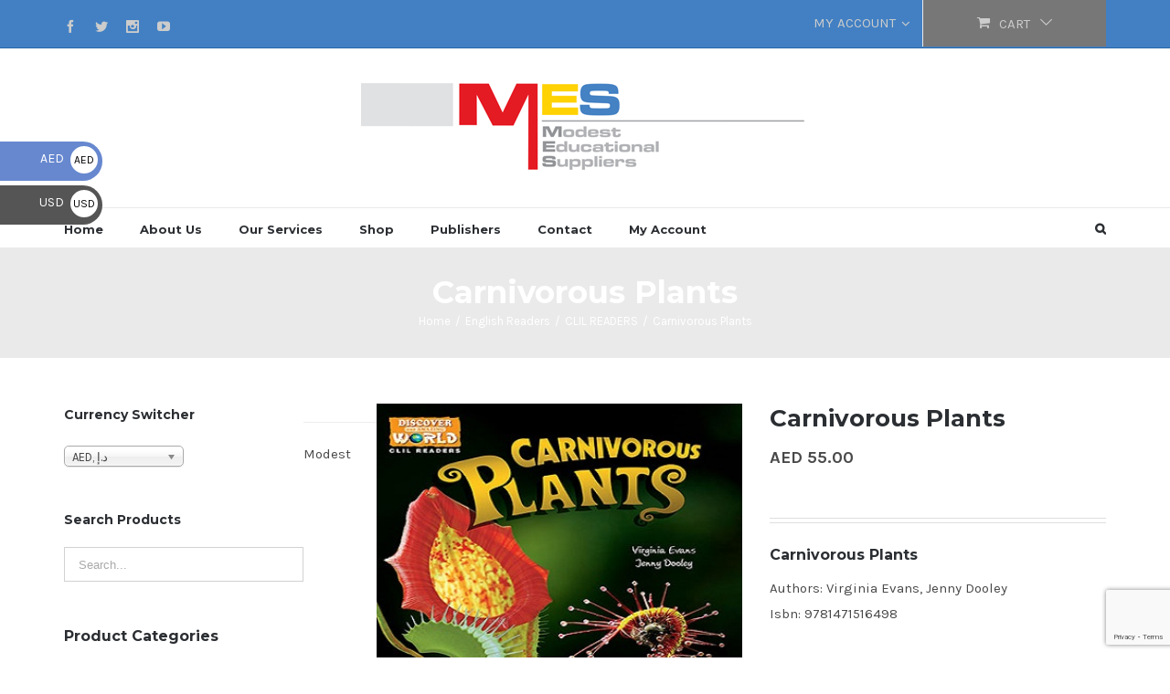

--- FILE ---
content_type: text/html; charset=UTF-8
request_url: https://www.modestedu.com/product/carnivorous-plants/
body_size: 24495
content:
<!DOCTYPE html>
<html class="" lang="en-US" prefix="og: http://ogp.me/ns# fb: http://ogp.me/ns/fb#">
<head>
	
	<meta http-equiv="Content-Type" content="text/html; charset=utf-8"/>

	
	<!--[if lte IE 8]>
	<script type="text/javascript" src="https://www.modestedu.com/wp-content/themes/Avada/assets/js/html5shiv.js"></script>
	<![endif]-->

	
	<meta name="viewport" content="width=device-width, initial-scale=1" />
	<title>Carnivorous Plants &#8211; Modest Educational Suppliers</title>
<script type="text/javascript">
/* <![CDATA[ */
window.JetpackScriptData = {"site":{"icon":"https://i0.wp.com/www.modestedu.com/wp-content/uploads/2018/11/cropped-modest_icon.png?w=64\u0026ssl=1","title":"Modest Educational Suppliers","host":"unknown","is_wpcom_platform":false}};
/* ]]> */
</script>
						<script>
							/* You can add more configuration options to webfontloader by previously defining the WebFontConfig with your options */
							if ( typeof WebFontConfig === "undefined" ) {
								WebFontConfig = new Object();
							}
							WebFontConfig['google'] = {families: ['Montserrat:700', 'Karla:400,700&subset=latin']};

							(function() {
								var wf = document.createElement( 'script' );
								wf.src = 'https://ajax.googleapis.com/ajax/libs/webfont/1.5.3/webfont.js';
								wf.type = 'text/javascript';
								wf.async = 'true';
								var s = document.getElementsByTagName( 'script' )[0];
								s.parentNode.insertBefore( wf, s );
							})();
						</script>
						<meta name='robots' content='max-image-preview:large' />
<script>window._wca = window._wca || [];</script>
<link rel='dns-prefetch' href='//ajax.googleapis.com' />
<link rel='dns-prefetch' href='//stats.wp.com' />
<link rel='dns-prefetch' href='//c0.wp.com' />
<link rel="alternate" type="application/rss+xml" title="Modest Educational Suppliers &raquo; Feed" href="https://www.modestedu.com/feed/" />
<link rel="alternate" type="application/rss+xml" title="Modest Educational Suppliers &raquo; Comments Feed" href="https://www.modestedu.com/comments/feed/" />
			<!-- For iPad Retina display -->
			<link rel="apple-touch-icon-precomposed" sizes="144x144" href="">
		
		<meta property="og:title" content="Carnivorous Plants"/>
		<meta property="og:type" content="article"/>
		<meta property="og:url" content="https://www.modestedu.com/product/carnivorous-plants/"/>
		<meta property="og:site_name" content="Modest Educational Suppliers"/>
		<meta property="og:description" content="Take a closer look at these stunning plants. They are a beautiful sight to our eyes, yet they are one of nature´s predators.
They are harmless to people, but really dangerous to insects which land on their &quot;deadly&quot; traps.
Learn more about their trapping mechanisms, life cycle, and their nutritional habits through engaging pictures"/>

									<meta property="og:image" content="https://www.modestedu.com/wp-content/uploads/2018/11/lc1471516498.jpg"/>
					<script type="text/javascript">
/* <![CDATA[ */
window._wpemojiSettings = {"baseUrl":"https:\/\/s.w.org\/images\/core\/emoji\/15.0.3\/72x72\/","ext":".png","svgUrl":"https:\/\/s.w.org\/images\/core\/emoji\/15.0.3\/svg\/","svgExt":".svg","source":{"concatemoji":"https:\/\/www.modestedu.com\/wp-includes\/js\/wp-emoji-release.min.js?ver=6.6.4"}};
/*! This file is auto-generated */
!function(i,n){var o,s,e;function c(e){try{var t={supportTests:e,timestamp:(new Date).valueOf()};sessionStorage.setItem(o,JSON.stringify(t))}catch(e){}}function p(e,t,n){e.clearRect(0,0,e.canvas.width,e.canvas.height),e.fillText(t,0,0);var t=new Uint32Array(e.getImageData(0,0,e.canvas.width,e.canvas.height).data),r=(e.clearRect(0,0,e.canvas.width,e.canvas.height),e.fillText(n,0,0),new Uint32Array(e.getImageData(0,0,e.canvas.width,e.canvas.height).data));return t.every(function(e,t){return e===r[t]})}function u(e,t,n){switch(t){case"flag":return n(e,"\ud83c\udff3\ufe0f\u200d\u26a7\ufe0f","\ud83c\udff3\ufe0f\u200b\u26a7\ufe0f")?!1:!n(e,"\ud83c\uddfa\ud83c\uddf3","\ud83c\uddfa\u200b\ud83c\uddf3")&&!n(e,"\ud83c\udff4\udb40\udc67\udb40\udc62\udb40\udc65\udb40\udc6e\udb40\udc67\udb40\udc7f","\ud83c\udff4\u200b\udb40\udc67\u200b\udb40\udc62\u200b\udb40\udc65\u200b\udb40\udc6e\u200b\udb40\udc67\u200b\udb40\udc7f");case"emoji":return!n(e,"\ud83d\udc26\u200d\u2b1b","\ud83d\udc26\u200b\u2b1b")}return!1}function f(e,t,n){var r="undefined"!=typeof WorkerGlobalScope&&self instanceof WorkerGlobalScope?new OffscreenCanvas(300,150):i.createElement("canvas"),a=r.getContext("2d",{willReadFrequently:!0}),o=(a.textBaseline="top",a.font="600 32px Arial",{});return e.forEach(function(e){o[e]=t(a,e,n)}),o}function t(e){var t=i.createElement("script");t.src=e,t.defer=!0,i.head.appendChild(t)}"undefined"!=typeof Promise&&(o="wpEmojiSettingsSupports",s=["flag","emoji"],n.supports={everything:!0,everythingExceptFlag:!0},e=new Promise(function(e){i.addEventListener("DOMContentLoaded",e,{once:!0})}),new Promise(function(t){var n=function(){try{var e=JSON.parse(sessionStorage.getItem(o));if("object"==typeof e&&"number"==typeof e.timestamp&&(new Date).valueOf()<e.timestamp+604800&&"object"==typeof e.supportTests)return e.supportTests}catch(e){}return null}();if(!n){if("undefined"!=typeof Worker&&"undefined"!=typeof OffscreenCanvas&&"undefined"!=typeof URL&&URL.createObjectURL&&"undefined"!=typeof Blob)try{var e="postMessage("+f.toString()+"("+[JSON.stringify(s),u.toString(),p.toString()].join(",")+"));",r=new Blob([e],{type:"text/javascript"}),a=new Worker(URL.createObjectURL(r),{name:"wpTestEmojiSupports"});return void(a.onmessage=function(e){c(n=e.data),a.terminate(),t(n)})}catch(e){}c(n=f(s,u,p))}t(n)}).then(function(e){for(var t in e)n.supports[t]=e[t],n.supports.everything=n.supports.everything&&n.supports[t],"flag"!==t&&(n.supports.everythingExceptFlag=n.supports.everythingExceptFlag&&n.supports[t]);n.supports.everythingExceptFlag=n.supports.everythingExceptFlag&&!n.supports.flag,n.DOMReady=!1,n.readyCallback=function(){n.DOMReady=!0}}).then(function(){return e}).then(function(){var e;n.supports.everything||(n.readyCallback(),(e=n.source||{}).concatemoji?t(e.concatemoji):e.wpemoji&&e.twemoji&&(t(e.twemoji),t(e.wpemoji)))}))}((window,document),window._wpemojiSettings);
/* ]]> */
</script>
<link rel="preload" href="https://www.modestedu.com/wp-content/plugins/fusion/includes/css/webfonts/MaterialIcons-Regular.woff2" as="font" type="font/woff2" crossorigin><style id='wp-emoji-styles-inline-css' type='text/css'>

	img.wp-smiley, img.emoji {
		display: inline !important;
		border: none !important;
		box-shadow: none !important;
		height: 1em !important;
		width: 1em !important;
		margin: 0 0.07em !important;
		vertical-align: -0.1em !important;
		background: none !important;
		padding: 0 !important;
	}
</style>
<link rel='stylesheet' id='wp-block-library-css' href='https://c0.wp.com/c/6.6.4/wp-includes/css/dist/block-library/style.min.css' type='text/css' media='all' />
<style id='wp-block-library-inline-css' type='text/css'>
.has-text-align-justify{text-align:justify;}
</style>
<link rel='stylesheet' id='mediaelement-css' href='https://c0.wp.com/c/6.6.4/wp-includes/js/mediaelement/mediaelementplayer-legacy.min.css' type='text/css' media='all' />
<link rel='stylesheet' id='wp-mediaelement-css' href='https://c0.wp.com/c/6.6.4/wp-includes/js/mediaelement/wp-mediaelement.min.css' type='text/css' media='all' />
<link rel='stylesheet' id='wc-blocks-vendors-style-css' href='https://c0.wp.com/p/woocommerce/7.7.2/packages/woocommerce-blocks/build/wc-blocks-vendors-style.css' type='text/css' media='all' />
<link rel='stylesheet' id='wc-blocks-style-css' href='https://c0.wp.com/p/woocommerce/7.7.2/packages/woocommerce-blocks/build/wc-blocks-style.css' type='text/css' media='all' />
<style id='classic-theme-styles-inline-css' type='text/css'>
/*! This file is auto-generated */
.wp-block-button__link{color:#fff;background-color:#32373c;border-radius:9999px;box-shadow:none;text-decoration:none;padding:calc(.667em + 2px) calc(1.333em + 2px);font-size:1.125em}.wp-block-file__button{background:#32373c;color:#fff;text-decoration:none}
</style>
<style id='global-styles-inline-css' type='text/css'>
:root{--wp--preset--aspect-ratio--square: 1;--wp--preset--aspect-ratio--4-3: 4/3;--wp--preset--aspect-ratio--3-4: 3/4;--wp--preset--aspect-ratio--3-2: 3/2;--wp--preset--aspect-ratio--2-3: 2/3;--wp--preset--aspect-ratio--16-9: 16/9;--wp--preset--aspect-ratio--9-16: 9/16;--wp--preset--color--black: #000000;--wp--preset--color--cyan-bluish-gray: #abb8c3;--wp--preset--color--white: #ffffff;--wp--preset--color--pale-pink: #f78da7;--wp--preset--color--vivid-red: #cf2e2e;--wp--preset--color--luminous-vivid-orange: #ff6900;--wp--preset--color--luminous-vivid-amber: #fcb900;--wp--preset--color--light-green-cyan: #7bdcb5;--wp--preset--color--vivid-green-cyan: #00d084;--wp--preset--color--pale-cyan-blue: #8ed1fc;--wp--preset--color--vivid-cyan-blue: #0693e3;--wp--preset--color--vivid-purple: #9b51e0;--wp--preset--gradient--vivid-cyan-blue-to-vivid-purple: linear-gradient(135deg,rgba(6,147,227,1) 0%,rgb(155,81,224) 100%);--wp--preset--gradient--light-green-cyan-to-vivid-green-cyan: linear-gradient(135deg,rgb(122,220,180) 0%,rgb(0,208,130) 100%);--wp--preset--gradient--luminous-vivid-amber-to-luminous-vivid-orange: linear-gradient(135deg,rgba(252,185,0,1) 0%,rgba(255,105,0,1) 100%);--wp--preset--gradient--luminous-vivid-orange-to-vivid-red: linear-gradient(135deg,rgba(255,105,0,1) 0%,rgb(207,46,46) 100%);--wp--preset--gradient--very-light-gray-to-cyan-bluish-gray: linear-gradient(135deg,rgb(238,238,238) 0%,rgb(169,184,195) 100%);--wp--preset--gradient--cool-to-warm-spectrum: linear-gradient(135deg,rgb(74,234,220) 0%,rgb(151,120,209) 20%,rgb(207,42,186) 40%,rgb(238,44,130) 60%,rgb(251,105,98) 80%,rgb(254,248,76) 100%);--wp--preset--gradient--blush-light-purple: linear-gradient(135deg,rgb(255,206,236) 0%,rgb(152,150,240) 100%);--wp--preset--gradient--blush-bordeaux: linear-gradient(135deg,rgb(254,205,165) 0%,rgb(254,45,45) 50%,rgb(107,0,62) 100%);--wp--preset--gradient--luminous-dusk: linear-gradient(135deg,rgb(255,203,112) 0%,rgb(199,81,192) 50%,rgb(65,88,208) 100%);--wp--preset--gradient--pale-ocean: linear-gradient(135deg,rgb(255,245,203) 0%,rgb(182,227,212) 50%,rgb(51,167,181) 100%);--wp--preset--gradient--electric-grass: linear-gradient(135deg,rgb(202,248,128) 0%,rgb(113,206,126) 100%);--wp--preset--gradient--midnight: linear-gradient(135deg,rgb(2,3,129) 0%,rgb(40,116,252) 100%);--wp--preset--font-size--small: 13px;--wp--preset--font-size--medium: 20px;--wp--preset--font-size--large: 36px;--wp--preset--font-size--x-large: 42px;--wp--preset--spacing--20: 0.44rem;--wp--preset--spacing--30: 0.67rem;--wp--preset--spacing--40: 1rem;--wp--preset--spacing--50: 1.5rem;--wp--preset--spacing--60: 2.25rem;--wp--preset--spacing--70: 3.38rem;--wp--preset--spacing--80: 5.06rem;--wp--preset--shadow--natural: 6px 6px 9px rgba(0, 0, 0, 0.2);--wp--preset--shadow--deep: 12px 12px 50px rgba(0, 0, 0, 0.4);--wp--preset--shadow--sharp: 6px 6px 0px rgba(0, 0, 0, 0.2);--wp--preset--shadow--outlined: 6px 6px 0px -3px rgba(255, 255, 255, 1), 6px 6px rgba(0, 0, 0, 1);--wp--preset--shadow--crisp: 6px 6px 0px rgba(0, 0, 0, 1);}:where(.is-layout-flex){gap: 0.5em;}:where(.is-layout-grid){gap: 0.5em;}body .is-layout-flex{display: flex;}.is-layout-flex{flex-wrap: wrap;align-items: center;}.is-layout-flex > :is(*, div){margin: 0;}body .is-layout-grid{display: grid;}.is-layout-grid > :is(*, div){margin: 0;}:where(.wp-block-columns.is-layout-flex){gap: 2em;}:where(.wp-block-columns.is-layout-grid){gap: 2em;}:where(.wp-block-post-template.is-layout-flex){gap: 1.25em;}:where(.wp-block-post-template.is-layout-grid){gap: 1.25em;}.has-black-color{color: var(--wp--preset--color--black) !important;}.has-cyan-bluish-gray-color{color: var(--wp--preset--color--cyan-bluish-gray) !important;}.has-white-color{color: var(--wp--preset--color--white) !important;}.has-pale-pink-color{color: var(--wp--preset--color--pale-pink) !important;}.has-vivid-red-color{color: var(--wp--preset--color--vivid-red) !important;}.has-luminous-vivid-orange-color{color: var(--wp--preset--color--luminous-vivid-orange) !important;}.has-luminous-vivid-amber-color{color: var(--wp--preset--color--luminous-vivid-amber) !important;}.has-light-green-cyan-color{color: var(--wp--preset--color--light-green-cyan) !important;}.has-vivid-green-cyan-color{color: var(--wp--preset--color--vivid-green-cyan) !important;}.has-pale-cyan-blue-color{color: var(--wp--preset--color--pale-cyan-blue) !important;}.has-vivid-cyan-blue-color{color: var(--wp--preset--color--vivid-cyan-blue) !important;}.has-vivid-purple-color{color: var(--wp--preset--color--vivid-purple) !important;}.has-black-background-color{background-color: var(--wp--preset--color--black) !important;}.has-cyan-bluish-gray-background-color{background-color: var(--wp--preset--color--cyan-bluish-gray) !important;}.has-white-background-color{background-color: var(--wp--preset--color--white) !important;}.has-pale-pink-background-color{background-color: var(--wp--preset--color--pale-pink) !important;}.has-vivid-red-background-color{background-color: var(--wp--preset--color--vivid-red) !important;}.has-luminous-vivid-orange-background-color{background-color: var(--wp--preset--color--luminous-vivid-orange) !important;}.has-luminous-vivid-amber-background-color{background-color: var(--wp--preset--color--luminous-vivid-amber) !important;}.has-light-green-cyan-background-color{background-color: var(--wp--preset--color--light-green-cyan) !important;}.has-vivid-green-cyan-background-color{background-color: var(--wp--preset--color--vivid-green-cyan) !important;}.has-pale-cyan-blue-background-color{background-color: var(--wp--preset--color--pale-cyan-blue) !important;}.has-vivid-cyan-blue-background-color{background-color: var(--wp--preset--color--vivid-cyan-blue) !important;}.has-vivid-purple-background-color{background-color: var(--wp--preset--color--vivid-purple) !important;}.has-black-border-color{border-color: var(--wp--preset--color--black) !important;}.has-cyan-bluish-gray-border-color{border-color: var(--wp--preset--color--cyan-bluish-gray) !important;}.has-white-border-color{border-color: var(--wp--preset--color--white) !important;}.has-pale-pink-border-color{border-color: var(--wp--preset--color--pale-pink) !important;}.has-vivid-red-border-color{border-color: var(--wp--preset--color--vivid-red) !important;}.has-luminous-vivid-orange-border-color{border-color: var(--wp--preset--color--luminous-vivid-orange) !important;}.has-luminous-vivid-amber-border-color{border-color: var(--wp--preset--color--luminous-vivid-amber) !important;}.has-light-green-cyan-border-color{border-color: var(--wp--preset--color--light-green-cyan) !important;}.has-vivid-green-cyan-border-color{border-color: var(--wp--preset--color--vivid-green-cyan) !important;}.has-pale-cyan-blue-border-color{border-color: var(--wp--preset--color--pale-cyan-blue) !important;}.has-vivid-cyan-blue-border-color{border-color: var(--wp--preset--color--vivid-cyan-blue) !important;}.has-vivid-purple-border-color{border-color: var(--wp--preset--color--vivid-purple) !important;}.has-vivid-cyan-blue-to-vivid-purple-gradient-background{background: var(--wp--preset--gradient--vivid-cyan-blue-to-vivid-purple) !important;}.has-light-green-cyan-to-vivid-green-cyan-gradient-background{background: var(--wp--preset--gradient--light-green-cyan-to-vivid-green-cyan) !important;}.has-luminous-vivid-amber-to-luminous-vivid-orange-gradient-background{background: var(--wp--preset--gradient--luminous-vivid-amber-to-luminous-vivid-orange) !important;}.has-luminous-vivid-orange-to-vivid-red-gradient-background{background: var(--wp--preset--gradient--luminous-vivid-orange-to-vivid-red) !important;}.has-very-light-gray-to-cyan-bluish-gray-gradient-background{background: var(--wp--preset--gradient--very-light-gray-to-cyan-bluish-gray) !important;}.has-cool-to-warm-spectrum-gradient-background{background: var(--wp--preset--gradient--cool-to-warm-spectrum) !important;}.has-blush-light-purple-gradient-background{background: var(--wp--preset--gradient--blush-light-purple) !important;}.has-blush-bordeaux-gradient-background{background: var(--wp--preset--gradient--blush-bordeaux) !important;}.has-luminous-dusk-gradient-background{background: var(--wp--preset--gradient--luminous-dusk) !important;}.has-pale-ocean-gradient-background{background: var(--wp--preset--gradient--pale-ocean) !important;}.has-electric-grass-gradient-background{background: var(--wp--preset--gradient--electric-grass) !important;}.has-midnight-gradient-background{background: var(--wp--preset--gradient--midnight) !important;}.has-small-font-size{font-size: var(--wp--preset--font-size--small) !important;}.has-medium-font-size{font-size: var(--wp--preset--font-size--medium) !important;}.has-large-font-size{font-size: var(--wp--preset--font-size--large) !important;}.has-x-large-font-size{font-size: var(--wp--preset--font-size--x-large) !important;}
:where(.wp-block-post-template.is-layout-flex){gap: 1.25em;}:where(.wp-block-post-template.is-layout-grid){gap: 1.25em;}
:where(.wp-block-columns.is-layout-flex){gap: 2em;}:where(.wp-block-columns.is-layout-grid){gap: 2em;}
:root :where(.wp-block-pullquote){font-size: 1.5em;line-height: 1.6;}
</style>
<link rel='stylesheet' id='contact-form-7-css' href='https://www.modestedu.com/wp-content/plugins/contact-form-7/includes/css/styles.css?ver=5.7.7' type='text/css' media='all' />
<link rel='stylesheet' id='bootstrap-css' href='https://www.modestedu.com/wp-content/plugins/fusion/includes/bootstrap/front/css/bootstrap.min.css?ver=3.3.5' type='text/css' media='all' />
<link rel='stylesheet' id='fsn_bootstrap-css' href='https://www.modestedu.com/wp-content/plugins/fusion/includes/css/fusion-bootstrap.css?ver=1.3.0' type='text/css' media='all' />
<link rel='stylesheet' id='material-icons-css' href='https://www.modestedu.com/wp-content/plugins/fusion/includes/css/material-icons.css?ver=1.5.4' type='text/css' media='all' />
<link rel='stylesheet' id='fsn_core-css' href='https://www.modestedu.com/wp-content/plugins/fusion/includes/css/fusion-core.css?ver=1.3.6' type='text/css' media='all' />
<link rel='stylesheet' id='iphorm-css' href='https://www.modestedu.com/wp-content/plugins/iphorm-form-builder/css/styles.css?ver=1.10.0' type='text/css' media='all' />
<link rel='stylesheet' id='qtip-css' href='https://www.modestedu.com/wp-content/plugins/iphorm-form-builder/js/qtip2/jquery.qtip.min.css?ver=2.2.1' type='text/css' media='all' />
<link rel='stylesheet' id='iphorm-uniform-theme-1-css' href='https://www.modestedu.com/wp-content/plugins/iphorm-form-builder/js/uniform/themes/default/default.css?ver=1.10.0' type='text/css' media='all' />
<link rel='stylesheet' id='iphorm-theme-3-css' href='https://www.modestedu.com/wp-content/plugins/iphorm-form-builder/themes/light/rounded.css?ver=1.10.0' type='text/css' media='all' />
<style id='woocommerce-inline-inline-css' type='text/css'>
.woocommerce form .form-row .required { visibility: visible; }
</style>
<link rel='stylesheet' id='wa_order_style-css' href='https://www.modestedu.com/wp-content/plugins/oneclick-whatsapp-order/assets/css/main-style.css?ver=1.0.8' type='text/css' media='all' />
<link rel='stylesheet' id='gateway-css' href='https://www.modestedu.com/wp-content/plugins/woocommerce-paypal-payments/modules/ppcp-button/assets/css/gateway.css?ver=3.3.2' type='text/css' media='all' />
<link rel='stylesheet' id='avada-parent-stylesheet-css' href='https://www.modestedu.com/wp-content/themes/Avada/style.css?ver=6.6.4' type='text/css' media='all' />
<link rel='stylesheet' id='avada-stylesheet-css' href='https://www.modestedu.com/wp-content/themes/Avada-Child-Theme/style.css?ver=1.0.0' type='text/css' media='all' />
<!--[if lte IE 9]>
<link rel='stylesheet' id='avada-shortcodes-css' href='https://www.modestedu.com/wp-content/themes/Avada/shortcodes.css?ver=1.0.0' type='text/css' media='all' />
<![endif]-->
<link rel='stylesheet' id='fontawesome-css' href='https://www.modestedu.com/wp-content/themes/Avada/assets/fonts/fontawesome/font-awesome.css?ver=1.0.0' type='text/css' media='all' />
<!--[if lte IE 9]>
<link rel='stylesheet' id='avada-IE-fontawesome-css' href='https://www.modestedu.com/wp-content/themes/Avada/assets/fonts/fontawesome/font-awesome.css?ver=1.0.0' type='text/css' media='all' />
<![endif]-->
<!--[if lte IE 8]>
<link rel='stylesheet' id='avada-IE8-css' href='https://www.modestedu.com/wp-content/themes/Avada/assets/css/ie8.css?ver=1.0.0' type='text/css' media='all' />
<![endif]-->
<!--[if IE]>
<link rel='stylesheet' id='avada-IE-css' href='https://www.modestedu.com/wp-content/themes/Avada/assets/css/ie.css?ver=1.0.0' type='text/css' media='all' />
<![endif]-->
<link rel='stylesheet' id='avada-iLightbox-css' href='https://www.modestedu.com/wp-content/themes/Avada/ilightbox.css?ver=1.0.0' type='text/css' media='all' />
<link rel='stylesheet' id='avada-animations-css' href='https://www.modestedu.com/wp-content/themes/Avada/animations.css?ver=1.0.0' type='text/css' media='all' />
<link rel='stylesheet' id='avada-woocommerce-css' href='https://www.modestedu.com/wp-content/themes/Avada/assets/css/woocommerce.css?ver=1.0.0' type='text/css' media='all' />
<link rel='stylesheet' id='wp-members-css' href='https://www.modestedu.com/wp-content/plugins/wp-members/assets/css/forms/generic-no-float.min.css?ver=3.5.4.3' type='text/css' media='all' />
<link rel='stylesheet' id='avada-dynamic-css-css' href='//www.modestedu.com/wp-content/uploads/avada-styles/avada-19544.css?timestamp=1657113342&#038;ver=6.6.4' type='text/css' media='all' />
<link rel='stylesheet' id='um_modal-css' href='https://www.modestedu.com/wp-content/plugins/ultimate-member/assets/css/um-modal.min.css?ver=2.10.6' type='text/css' media='all' />
<link rel='stylesheet' id='um_ui-css' href='https://www.modestedu.com/wp-content/plugins/ultimate-member/assets/libs/jquery-ui/jquery-ui.min.css?ver=1.13.2' type='text/css' media='all' />
<link rel='stylesheet' id='um_tipsy-css' href='https://www.modestedu.com/wp-content/plugins/ultimate-member/assets/libs/tipsy/tipsy.min.css?ver=1.0.0a' type='text/css' media='all' />
<link rel='stylesheet' id='um_raty-css' href='https://www.modestedu.com/wp-content/plugins/ultimate-member/assets/libs/raty/um-raty.min.css?ver=2.6.0' type='text/css' media='all' />
<link rel='stylesheet' id='select2-css' href='https://www.modestedu.com/wp-content/plugins/ultimate-member/assets/libs/select2/select2.min.css?ver=4.0.13' type='text/css' media='all' />
<link rel='stylesheet' id='um_fileupload-css' href='https://www.modestedu.com/wp-content/plugins/ultimate-member/assets/css/um-fileupload.min.css?ver=2.10.6' type='text/css' media='all' />
<link rel='stylesheet' id='um_confirm-css' href='https://www.modestedu.com/wp-content/plugins/ultimate-member/assets/libs/um-confirm/um-confirm.min.css?ver=1.0' type='text/css' media='all' />
<link rel='stylesheet' id='um_datetime-css' href='https://www.modestedu.com/wp-content/plugins/ultimate-member/assets/libs/pickadate/default.min.css?ver=3.6.2' type='text/css' media='all' />
<link rel='stylesheet' id='um_datetime_date-css' href='https://www.modestedu.com/wp-content/plugins/ultimate-member/assets/libs/pickadate/default.date.min.css?ver=3.6.2' type='text/css' media='all' />
<link rel='stylesheet' id='um_datetime_time-css' href='https://www.modestedu.com/wp-content/plugins/ultimate-member/assets/libs/pickadate/default.time.min.css?ver=3.6.2' type='text/css' media='all' />
<link rel='stylesheet' id='um_fonticons_ii-css' href='https://www.modestedu.com/wp-content/plugins/ultimate-member/assets/libs/legacy/fonticons/fonticons-ii.min.css?ver=2.10.6' type='text/css' media='all' />
<link rel='stylesheet' id='um_fonticons_fa-css' href='https://www.modestedu.com/wp-content/plugins/ultimate-member/assets/libs/legacy/fonticons/fonticons-fa.min.css?ver=2.10.6' type='text/css' media='all' />
<link rel='stylesheet' id='um_fontawesome-css' href='https://www.modestedu.com/wp-content/plugins/ultimate-member/assets/css/um-fontawesome.min.css?ver=6.5.2' type='text/css' media='all' />
<link rel='stylesheet' id='um_common-css' href='https://www.modestedu.com/wp-content/plugins/ultimate-member/assets/css/common.min.css?ver=2.10.6' type='text/css' media='all' />
<link rel='stylesheet' id='um_responsive-css' href='https://www.modestedu.com/wp-content/plugins/ultimate-member/assets/css/um-responsive.min.css?ver=2.10.6' type='text/css' media='all' />
<link rel='stylesheet' id='um_styles-css' href='https://www.modestedu.com/wp-content/plugins/ultimate-member/assets/css/um-styles.min.css?ver=2.10.6' type='text/css' media='all' />
<link rel='stylesheet' id='um_crop-css' href='https://www.modestedu.com/wp-content/plugins/ultimate-member/assets/libs/cropper/cropper.min.css?ver=1.6.1' type='text/css' media='all' />
<link rel='stylesheet' id='um_profile-css' href='https://www.modestedu.com/wp-content/plugins/ultimate-member/assets/css/um-profile.min.css?ver=2.10.6' type='text/css' media='all' />
<link rel='stylesheet' id='um_account-css' href='https://www.modestedu.com/wp-content/plugins/ultimate-member/assets/css/um-account.min.css?ver=2.10.6' type='text/css' media='all' />
<link rel='stylesheet' id='um_misc-css' href='https://www.modestedu.com/wp-content/plugins/ultimate-member/assets/css/um-misc.min.css?ver=2.10.6' type='text/css' media='all' />
<link rel='stylesheet' id='um_default_css-css' href='https://www.modestedu.com/wp-content/plugins/ultimate-member/assets/css/um-old-default.min.css?ver=2.10.6' type='text/css' media='all' />
<link rel='stylesheet' id='social-logos-css' href='https://c0.wp.com/p/jetpack/11.7.2/_inc/social-logos/social-logos.min.css' type='text/css' media='all' />
<link rel='stylesheet' id='jetpack_css-css' href='https://c0.wp.com/p/jetpack/11.7.2/css/jetpack.css' type='text/css' media='all' />
<script type="text/javascript" src="https://ajax.googleapis.com/ajax/libs/jquery/1.11.3/jquery.min.js?ver=1.11.3" id="jquery-js"></script>
<script type="text/javascript" id="google-analytics-opt-out-js-after">
/* <![CDATA[ */
			var gaProperty = 'UA-173535372-1';
			var disableStr = 'ga-disable-' + gaProperty;
			if ( document.cookie.indexOf( disableStr + '=true' ) > -1 ) {
				window[disableStr] = true;
			}
			function gaOptout() {
				document.cookie = disableStr + '=true; expires=Thu, 31 Dec 2099 23:59:59 UTC; path=/';
				window[disableStr] = true;
			}
/* ]]> */
</script>
<script type="text/javascript" id="google-analytics-js-after">
/* <![CDATA[ */
var _gaq = _gaq || [];
		_gaq.push(
			['_setAccount', 'UA-173535372-1'], ['_gat._anonymizeIp'],
			['_setCustomVar', 1, 'logged-in', 'no', 1],
			['_trackPageview']);
/* ]]> */
</script>
<script type="text/javascript" src="https://www.modestedu.com/wp-content/plugins/iphorm-form-builder/js/iphorm.js?ver=1.10.0" id="iphorm-js"></script>
<script type="text/javascript" src="https://stats.wp.com/s-202605.js" id="woocommerce-analytics-js" defer="defer" data-wp-strategy="defer"></script>
<script type="text/javascript" src="https://www.modestedu.com/wp-content/plugins/ultimate-member/assets/js/um-gdpr.min.js?ver=2.10.6" id="um-gdpr-js"></script>
<link rel="https://api.w.org/" href="https://www.modestedu.com/wp-json/" /><link rel="alternate" title="JSON" type="application/json" href="https://www.modestedu.com/wp-json/wp/v2/product/19544" /><link rel="EditURI" type="application/rsd+xml" title="RSD" href="https://www.modestedu.com/xmlrpc.php?rsd" />
<meta name="generator" content="WordPress 6.6.4" />
<meta name="generator" content="WooCommerce 7.7.2" />
<link rel="canonical" href="https://www.modestedu.com/product/carnivorous-plants/" />
<link rel='shortlink' href='https://www.modestedu.com/?p=19544' />
<link rel="alternate" title="oEmbed (JSON)" type="application/json+oembed" href="https://www.modestedu.com/wp-json/oembed/1.0/embed?url=https%3A%2F%2Fwww.modestedu.com%2Fproduct%2Fcarnivorous-plants%2F" />
<link rel="alternate" title="oEmbed (XML)" type="text/xml+oembed" href="https://www.modestedu.com/wp-json/oembed/1.0/embed?url=https%3A%2F%2Fwww.modestedu.com%2Fproduct%2Fcarnivorous-plants%2F&#038;format=xml" />
<!-- Facebook Pixel Code -->
<script>
  !function(f,b,e,v,n,t,s)
  {if(f.fbq)return;n=f.fbq=function(){n.callMethod?
  n.callMethod.apply(n,arguments):n.queue.push(arguments)};
  if(!f._fbq)f._fbq=n;n.push=n;n.loaded=!0;n.version='2.0';
  n.queue=[];t=b.createElement(e);t.async=!0;
  t.src=v;s=b.getElementsByTagName(e)[0];
  s.parentNode.insertBefore(t,s)}(window, document,'script',
  'https://connect.facebook.net/en_US/fbevents.js');
  fbq('init', '369854030473795');
  fbq('track', 'PageView');
</script>
<noscript><img height="1" width="1" style="display:none"
  src="https://www.facebook.com/tr?id=369854030473795&ev=PageView&noscript=1"
/></noscript>
<!-- End Facebook Pixel Code -->

<script>
  fbq('track', 'InitiateCheckout');
</script>	<style>
		#sendbtn,
		#sendbtn2,
		.wa-order-button,
		.gdpr_wa_button_input,
		a.wa-order-checkout,
		a.wa-order-thankyou,
		.shortcode_wa_button,
		.shortcode_wa_button_nt,
		.floating_button {
			-webkit-box-shadow: inset 0px 4px 7px 0px rgba(0,0,0,0.25) !important;
			-moz-box-shadow: inset 0px 4px 7px 0px rgba(0,0,0,0.25) !important;
			box-shadow: inset 0px 4px 7px 0px rgba(0,0,0,0.25) !important;
		}

		#sendbtn:hover,
		#sendbtn2:hover,
		.wa-order-button:hover,
		.gdpr_wa_button_input:hover,
		a.wa-order-checkout:hover,
		a.wa-order-thankyou:hover,
		.shortcode_wa_button:hover,
		.shortcode_wa_button_nt:hover,
		.floating_button:hover {
			-webkit-box-shadow: inset 0px 4px 7px 0px rgba(0,0,0,0.25) !important;
			-moz-box-shadow: inset 0px 4px 7px 0px rgba(0,0,0,0.25) !important;
			box-shadow: inset 0px 4px 7px 0px rgba(0,0,0,0.25) !important;
		}
	</style>
	<style>
		.floating_button {
			margin-top: 20px !important;
			margin-right: 20px !important;
			margin-bottom: 20px !important;
			margin-left: 20px !important;

			padding-top: 10px !important;
			padding-right: 10px !important;
			padding-bottom: 10px !important;
			padding-left: 10px !important;

			position: fixed !important;
			width: 60px !important;
			height: 60px !important;
			bottom: 20px !important;
			background-color: #25D366 !important;
			color: #ffffff !important;
			border-radius: 50% !important;
			display: flex !important;
			align-items: center !important;
			justify-content: center !important;
			box-shadow: 0 8px 25px -5px rgba(45, 62, 79, .3) !important;
			z-index: 9999999 !important;
			text-decoration: none !important;
			left: 20px !important;
		}

		/* Hide the old :before pseudo-element to prevent duplicate icons */
		.floating_button:before {
			display: none !important;
			content: none !important;
		}

		.floating_button_icon {
			display: block !important;
			width: 30px !important;
			height: 30px !important;
			margin-top: 0px !important;
			margin-right: 0px !important;
			margin-bottom: 0px !important;
			margin-left: 0px !important;
			padding-top: 0px !important;
			padding-right: 0px !important;
			padding-bottom: 0px !important;
			padding-left: 0px !important;
			background-image: url('data:image/svg+xml;utf8,<svg xmlns="http://www.w3.org/2000/svg" viewBox="0 0 24 24" width="30px" height="30px"><path fill="%23fff" d="M3.516 3.516c4.686-4.686 12.284-4.686 16.97 0 4.686 4.686 4.686 12.283 0 16.97a12.004 12.004 0 01-13.754 2.299l-5.814.735a.392.392 0 01-.438-.44l.748-5.788A12.002 12.002 0 013.517 3.517zm3.61 17.043l.3.158a9.846 9.846 0 0011.534-1.758c3.843-3.843 3.843-10.074 0-13.918-3.843-3.843-10.075-3.843-13.918 0a9.846 9.846 0 00-1.747 11.554l.16.303-.51 3.942a.196.196 0 00.219.22l3.961-.501zm6.534-7.003l-.933 1.164a9.843 9.843 0 01-3.497-3.495l1.166-.933a.792.792 0 00.23-.94L9.561 6.96a.793.793 0 00-.924-.445 1291.6 1291.6 0 00-2.023.524.797.797 0 00-.588.88 11.754 11.754 0 0010.005 10.005.797.797 0 00.88-.587l.525-2.023a.793.793 0 00-.445-.923L14.6 13.327a.792.792 0 00-.94.23z"/></svg>') !important;
			background-repeat: no-repeat !important;
			background-position: center !important;
			background-size: contain !important;
		}

		.label-container {
			position: fixed !important;
			bottom: 33px !important;
			display: table !important;
			visibility: hidden !important;
			z-index: 9999999 !important;
		}

		.label-text {
			color: #43474e !important;
			background: #f5f7f9 !important;
			display: inline-block !important;
			padding: 7px !important;
			border-radius: 3px !important;
			font-size: 14px !important;
			bottom: 15px !important;
		}

		a.floating_button:hover div.label-container,
		a.floating_button:hover div.label-text {
			visibility: visible !important;
			opacity: 1 !important;
		}

		@media only screen and (max-width: 480px) {
			.floating_button {
				bottom: 10px !important;
				left: 10px !important;
			}
		}
	</style>
		<style>img#wpstats{display:none}</style>
			<noscript><style>.woocommerce-product-gallery{ opacity: 1 !important; }</style></noscript>
				<script  type="text/javascript">
				!function(f,b,e,v,n,t,s){if(f.fbq)return;n=f.fbq=function(){n.callMethod?
					n.callMethod.apply(n,arguments):n.queue.push(arguments)};if(!f._fbq)f._fbq=n;
					n.push=n;n.loaded=!0;n.version='2.0';n.queue=[];t=b.createElement(e);t.async=!0;
					t.src=v;s=b.getElementsByTagName(e)[0];s.parentNode.insertBefore(t,s)}(window,
					document,'script','https://connect.facebook.net/en_US/fbevents.js');
			</script>
			<!-- WooCommerce Facebook Integration Begin -->
			<script  type="text/javascript">

				fbq('init', '306454043846385', {}, {
    "agent": "woocommerce_3-7.7.2-3.5.9"
});

				document.addEventListener( 'DOMContentLoaded', function() {
					// Insert placeholder for events injected when a product is added to the cart through AJAX.
					document.body.insertAdjacentHTML( 'beforeend', '<div class=\"wc-facebook-pixel-event-placeholder\"></div>' );
				}, false );

			</script>
			<!-- WooCommerce Facebook Integration End -->
			<!--[if IE 9]> <script>var _fusionParallaxIE9 = true;</script> <![endif]-->
<!-- Jetpack Open Graph Tags -->
<meta property="og:type" content="article" />
<meta property="og:title" content="Carnivorous Plants" />
<meta property="og:url" content="https://www.modestedu.com/product/carnivorous-plants/" />
<meta property="og:description" content="Carnivorous Plants Authors: Virginia Evans, Jenny Dooley Isbn: 9781471516498" />
<meta property="article:published_time" content="2018-11-22T15:50:09+00:00" />
<meta property="article:modified_time" content="2018-11-22T15:50:12+00:00" />
<meta property="og:site_name" content="Modest Educational Suppliers" />
<meta property="og:image" content="https://www.modestedu.com/wp-content/uploads/2018/11/lc1471516498.jpg" />
<meta property="og:image:width" content="380" />
<meta property="og:image:height" content="390" />
<meta property="og:image:alt" content="" />
<meta property="og:locale" content="en_US" />
<meta name="twitter:site" content="@modestedus" />
<meta name="twitter:text:title" content="Carnivorous Plants" />
<meta name="twitter:image" content="https://www.modestedu.com/wp-content/uploads/2018/11/lc1471516498.jpg?w=640" />
<meta name="twitter:card" content="summary_large_image" />

<!-- End Jetpack Open Graph Tags -->
<link rel="icon" href="https://www.modestedu.com/wp-content/uploads/2018/11/cropped-modest_icon-32x32.png" sizes="32x32" />
<link rel="icon" href="https://www.modestedu.com/wp-content/uploads/2018/11/cropped-modest_icon-192x192.png" sizes="192x192" />
<link rel="apple-touch-icon" href="https://www.modestedu.com/wp-content/uploads/2018/11/cropped-modest_icon-180x180.png" />
<meta name="msapplication-TileImage" content="https://www.modestedu.com/wp-content/uploads/2018/11/cropped-modest_icon-270x270.png" />
<style type="text/css" id="wp-custom-css">/*Price font size and weight*/
span.woocommerce-Price-amount.amount {
    font-size: 1.25em;
    font-weight: 600;
}</style>
	
	<!--[if lte IE 8]>
	<script type="text/javascript">
	jQuery(document).ready(function() {
	var imgs, i, w;
	var imgs = document.getElementsByTagName( 'img' );
	for( i = 0; i < imgs.length; i++ ) {
		w = imgs[i].getAttribute( 'width' );
		imgs[i].removeAttribute( 'width' );
		imgs[i].removeAttribute( 'height' );
	}
	});
	</script>

	<script src="https://www.modestedu.com/wp-content/themes/Avada/assets/js/excanvas.js"></script>

	<![endif]-->

	<!--[if lte IE 9]>
	<script type="text/javascript">
	jQuery(document).ready(function() {

	// Combine inline styles for body tag
	jQuery('body').each( function() {
		var combined_styles = '<style type="text/css">';

		jQuery( this ).find( 'style' ).each( function() {
			combined_styles += jQuery(this).html();
			jQuery(this).remove();
		});

		combined_styles += '</style>';

		jQuery( this ).prepend( combined_styles );
	});
	});
	</script>

	<![endif]-->

	<script type="text/javascript">
		var doc = document.documentElement;
		doc.setAttribute('data-useragent', navigator.userAgent);
	</script>

	
	</head>
<body class="product-template-default single single-product postid-19544 theme-Avada woocommerce woocommerce-page woocommerce-no-js fusion-body no-tablet-sticky-header no-mobile-sticky-header no-mobile-slidingbar woo-tabs-horizontal mobile-logo-pos-center layout-wide-mode has-sidebar menu-text-align-left fusion-woo-product-design-classic mobile-menu-design-modern fusion-image-hovers fusion-hide-pagination-text currency-aed">
				<div id="wrapper" class="">
		<div id="home" style="position:relative;top:1px;"></div>
				
		
			<div class="fusion-header-wrapper">
				<div class="fusion-header-v5 fusion-logo-center fusion-sticky-menu-1 fusion-sticky-logo- fusion-mobile-logo- fusion-mobile-menu-design-modern fusion-sticky-menu-only fusion-header-menu-align-left">
					
<div class="fusion-secondary-header">
	<div class="fusion-row">
					<div class="fusion-alignleft"><div class="fusion-social-links-header"><div class="fusion-social-networks"><div class="fusion-social-networks-wrapper"><a  class="fusion-social-network-icon fusion-tooltip fusion-facebook fusion-icon-facebook" style="color:#3b5998;" href="https://www.facebook.com/modestedus" target="_blank" data-placement="bottom" data-title="Facebook" data-toggle="tooltip" title="Facebook"><span class="screen-reader-text">Facebook</span></a><a  class="fusion-social-network-icon fusion-tooltip fusion-twitter fusion-icon-twitter" style="color:#55acee;" href="https://twitter.com/modestedus" target="_blank" data-placement="bottom" data-title="Twitter" data-toggle="tooltip" title="Twitter"><span class="screen-reader-text">Twitter</span></a><a  class="fusion-social-network-icon fusion-tooltip fusion-instagram fusion-icon-instagram" style="color:#3f729b;" href="https://www.instagram.com/modestedus/" target="_blank" data-placement="bottom" data-title="Instagram" data-toggle="tooltip" title="Instagram"><span class="screen-reader-text">Instagram</span></a><a  class="fusion-social-network-icon fusion-tooltip fusion-youtube fusion-icon-youtube" style="color:#cd201f;" href="https://www.youtube.com/channel/UCFKob6SJsfuPqiBqzMDqAJQ" target="_blank" data-placement="bottom" data-title="Youtube" data-toggle="tooltip" title="Youtube"><span class="screen-reader-text">Youtube</span></a></div></div></div></div>
							<div class="fusion-alignright"><div class="fusion-secondary-menu"><ul id="menu-top-secondary-menu" class="menu"><li class="fusion-custom-menu-item fusion-menu-login-box"><a href="https://www.modestedu.com/my-account/"><span class="menu-text">My Account<span class="fusion-caret"><i class="fusion-dropdown-indicator"></i></span></span></a><div class="fusion-custom-menu-item-contents"><form action="https://www.modestedu.com/wp-login.php" name="loginform" method="post"><p><input type="text" class="input-text" name="log" id="username" value="" placeholder="Username" /></p><p><input type="password" class="input-text" name="pwd" id="password" value="" placeholder="Password" /></p><p class="fusion-remember-checkbox"><label for="fusion-menu-login-box-rememberme"><input name="rememberme" type="checkbox" id="fusion-menu-login-box-rememberme" value="forever"> Remember Me</label></p><input type="hidden" name="fusion_woo_login_box" value="true" /><p class="fusion-login-box-submit"><input type="submit" name="wp-submit" id="wp-submit" class="button small default comment-submit" value="Log In"><input type="hidden" name="redirect" value="/product/carnivorous-plants/"></p></form><a class="fusion-menu-login-box-register" href="https://www.modestedu.com/my-account/" title="Register">Register</a> <a class="fusion-menu-login-box-register" href="http://www.modestedu.com/my-account/lost-password/" title="Forgot Password?">Forgot Password?</a></div></li><li class="fusion-custom-menu-item fusion-menu-cart fusion-secondary-menu-cart"><a class="fusion-secondary-menu-icon" href="https://www.modestedu.com/cart/"><span class="menu-text">Cart</span></a></li></ul></div><div class="fusion-mobile-nav-holder"></div></div>
			</div>
</div>
<div class="fusion-header-sticky-height"></div>
<div class="fusion-sticky-header-wrapper"> <!-- start fusion sticky header wrapper -->
	<div class="fusion-header">
		<div class="fusion-row">
			<div class="fusion-logo" data-margin-top="31px" data-margin-bottom="31px" data-margin-left="0px" data-margin-right="0px">
				<a class="fusion-logo-link" href="https://www.modestedu.com">
						<img src="//www.modestedu.com/wp-content/uploads/2019/03/logo.png" width="490" height="112" alt="Modest Educational Suppliers" class="fusion-logo-1x fusion-standard-logo" />

							<img src="//www.modestedu.com/wp-content/uploads/2019/03/logo.png" width="490" height="112" alt="Modest Educational Suppliers" class="fusion-standard-logo fusion-logo-2x" />
			
			<!-- mobile logo -->
			
			<!-- sticky header logo -->
					</a>
		</div>
					<div class="fusion-mobile-menu-icons">
							<a href="#" class="fusion-icon fusion-icon-bars"></a>
		
		
			</div>
		</div>
	</div>
	<div class="fusion-secondary-main-menu">
		<div class="fusion-row">
			<div class="fusion-main-menu"><ul id="menu-main-menu" class="fusion-menu"><li  id="menu-item-18126"  class="menu-item menu-item-type-custom menu-item-object-custom menu-item-home menu-item-18126"  ><a  href="https://www.modestedu.com/"><span class="menu-text">Home</span></a></li><li  id="menu-item-18127"  class="menu-item menu-item-type-custom menu-item-object-custom menu-item-18127"  ><a  href="https://www.modestedu.com/about-us/"><span class="menu-text">About Us</span></a></li><li  id="menu-item-18210"  class="menu-item menu-item-type-post_type menu-item-object-page menu-item-18210"  ><a  href="https://www.modestedu.com/services/"><span class="menu-text">Our Services</span></a></li><li  id="menu-item-18208"  class="menu-item menu-item-type-post_type menu-item-object-page current_page_parent menu-item-18208"  ><a  href="https://www.modestedu.com/shop/"><span class="menu-text">Shop</span></a></li><li  id="menu-item-20832"  class="menu-item menu-item-type-post_type menu-item-object-page menu-item-20832"  ><a  href="https://www.modestedu.com/publishers/"><span class="menu-text">Publishers</span></a></li><li  id="menu-item-18130"  class="menu-item menu-item-type-custom menu-item-object-custom menu-item-18130"  ><a  href="https://www.modestedu.com/contact-us/"><span class="menu-text">Contact</span></a></li><li  id="menu-item-20788"  class="menu-item menu-item-type-post_type menu-item-object-page menu-item-20788"  ><a  href="https://www.modestedu.com/my-account/"><span class="menu-text">My Account</span></a></li><li class="fusion-custom-menu-item fusion-main-menu-search"><a class="fusion-main-menu-icon"></a><div class="fusion-custom-menu-item-contents"><form role="search" class="searchform" method="get" action="https://www.modestedu.com/">
	<div class="search-table">
		<div class="search-field">
			<input type="text" value="" name="s" class="s" placeholder="Search ..." />
		</div>
		<div class="search-button">
			<input type="submit" class="searchsubmit" value="&#xf002;" />
		</div>
	</div>
</form>
</div></li></ul></div><div class="fusion-main-menu fusion-sticky-menu"><ul id="menu-main-menu-1" class="fusion-menu"><li   class="menu-item menu-item-type-custom menu-item-object-custom menu-item-home menu-item-18126"  ><a  href="https://www.modestedu.com/"><span class="menu-text">Home</span></a></li><li   class="menu-item menu-item-type-custom menu-item-object-custom menu-item-18127"  ><a  href="https://www.modestedu.com/about-us/"><span class="menu-text">About Us</span></a></li><li   class="menu-item menu-item-type-post_type menu-item-object-page menu-item-18210"  ><a  href="https://www.modestedu.com/services/"><span class="menu-text">Our Services</span></a></li><li   class="menu-item menu-item-type-post_type menu-item-object-page current_page_parent menu-item-18208"  ><a  href="https://www.modestedu.com/shop/"><span class="menu-text">Shop</span></a></li><li   class="menu-item menu-item-type-post_type menu-item-object-page menu-item-20832"  ><a  href="https://www.modestedu.com/publishers/"><span class="menu-text">Publishers</span></a></li><li   class="menu-item menu-item-type-custom menu-item-object-custom menu-item-18130"  ><a  href="https://www.modestedu.com/contact-us/"><span class="menu-text">Contact</span></a></li><li   class="menu-item menu-item-type-post_type menu-item-object-page menu-item-20788"  ><a  href="https://www.modestedu.com/my-account/"><span class="menu-text">My Account</span></a></li><li class="fusion-custom-menu-item fusion-main-menu-search"><a class="fusion-main-menu-icon"></a><div class="fusion-custom-menu-item-contents"><form role="search" class="searchform" method="get" action="https://www.modestedu.com/">
	<div class="search-table">
		<div class="search-field">
			<input type="text" value="" name="s" class="s" placeholder="Search ..." />
		</div>
		<div class="search-button">
			<input type="submit" class="searchsubmit" value="&#xf002;" />
		</div>
	</div>
</form>
</div></li></ul></div>

<div class="fusion-mobile-nav-holder"></div>

	<div class="fusion-mobile-nav-holder fusion-mobile-sticky-nav-holder"></div>
					</div>
	</div>
</div> <!-- end fusion sticky header wrapper -->
				</div>
				<div class="fusion-clearfix"></div>
			</div>
					
		<div id="sliders-container">
					</div>
				
					<div class="fusion-page-title-bar fusion-page-title-bar-breadcrumbs fusion-page-title-bar-center">
	<div class="fusion-page-title-row">
		<div class="fusion-page-title-wrapper">
			<div class="fusion-page-title-captions">

																			<h1 class="entry-title">Carnivorous Plants</h1>

									
															<div class="fusion-page-title-secondary"><div class="fusion-breadcrumbs"><span itemscope itemtype="http://data-vocabulary.org/Breadcrumb"><a itemprop="url" href="https://www.modestedu.com" ><span itemprop="title">Home</span></a></span><span class="fusion-breadcrumb-sep">/</span><span itemscope itemtype="http://data-vocabulary.org/Breadcrumb"><a itemprop="url" href="https://www.modestedu.com/product-category/english-readers/" ><span itemprop="title">English Readers</span></a></span><span class="fusion-breadcrumb-sep">/</span><span itemscope itemtype="http://data-vocabulary.org/Breadcrumb"><a itemprop="url" href="https://www.modestedu.com/product-category/english-readers/clil-readers/" ><span itemprop="title">CLIL READERS</span></a></span><span class="fusion-breadcrumb-sep">/</span><span class="breadcrumb-leaf">Carnivorous Plants</span></div></div>
									
			</div>

			
		</div>
	</div>
</div>
		
		
		
						<div id="main" class="clearfix " style="">
			<div class="fusion-row" style="">
	<div class="woocommerce-container"><div id="content" class="" style="float: right;">
					
			<div class="woocommerce-notices-wrapper"></div><div id="product-19544" class="product type-product post-19544 status-publish first instock product_cat-clil-readers product_cat-english-readers has-post-thumbnail taxable shipping-taxable purchasable product-type-simple">

	<div class="images">

	<div id="slider" class="fusion-flexslider">
		<ul class="slides">
			<li><a href="https://www.modestedu.com/wp-content/uploads/2018/11/lc1471516498.jpg" itemprop="image" class="woocommerce-main-image zoom" title="lc1471516498" data-rel="iLightbox[]" data-title="lc1471516498" data-caption=""><img width="380" height="390" src="https://www.modestedu.com/wp-content/uploads/2018/11/lc1471516498.jpg" class="attachment-shop_single size-shop_single wp-post-image" alt="lc1471516498" title="lc1471516498" decoding="async" fetchpriority="high" srcset="https://www.modestedu.com/wp-content/uploads/2018/11/lc1471516498-45x45.jpg 45w, https://www.modestedu.com/wp-content/uploads/2018/11/lc1471516498-200x205.jpg 200w, https://www.modestedu.com/wp-content/uploads/2018/11/lc1471516498-292x300.jpg 292w, https://www.modestedu.com/wp-content/uploads/2018/11/lc1471516498.jpg 380w" sizes="(max-width: 380px) 100vw, 380px" /></a></li>		</ul>
	</div>

	
</div>
	<div class="summary entry-summary">
		<div class="summary-container">			<h2 itemprop="name" class="product_title entry-title">Carnivorous Plants</h2>
			<p class="price"><span class="woocs_price_code" data-currency="" data-redraw-id="697d4670a2261"  data-product-id="19544"><span class="woocommerce-Price-amount amount"><bdi><span class="woocommerce-Price-currencySymbol">AED</span>&nbsp;55.00</bdi></span></span></p>
			<div class="avada-availability">
						</div>
			<div class="product-border"></div><div class="post-content" itemprop="description">
	<h3>Carnivorous Plants</h3>
<div class="field field-name-field-books-authors field-type-text field-label-inline clearfix">
<div class="field-label">Authors: Virginia Evans, Jenny Dooley</div>
<div>Isbn: 9781471516498</div>
<div></div>
</div>
</div>
	
	<form class="cart" action="https://www.modestedu.com/product/carnivorous-plants/" method="post" enctype='multipart/form-data'>
		
		<div class="quantity">
		<label class="screen-reader-text" for="quantity_697d4670a2a19">Carnivorous Plants quantity</label>
	<input
		type="number"
				id="quantity_697d4670a2a19"
		class="input-text qty text"
		name="quantity"
		value="1"
		title="Qty"
		size="4"
		min="1"
		max=""
					step="1"
			placeholder=""
			inputmode="numeric"
			autocomplete="off"
			/>
	</div>

		<button type="submit" name="add-to-cart" value="19544" class="single_add_to_cart_button button alt wp-element-button">Add to cart</button>

			</form>

	
<div class="ppc-button-wrapper"><div id="ppc-button-ppcp-gateway"></div></div><div id="ppcp-recaptcha-v2-container" style="margin:20px 0;"></div><div class="product_meta">

	
	
	<span class="posted_in">Categories: <a href="https://www.modestedu.com/product-category/english-readers/clil-readers/" rel="tag">CLIL READERS</a>, <a href="https://www.modestedu.com/product-category/english-readers/" rel="tag">English Readers</a></span>
	
	
</div>
<div class="sharedaddy sd-sharing-enabled"><div class="robots-nocontent sd-block sd-social sd-social-icon-text sd-sharing"><h3 class="sd-title">Share this:</h3><div class="sd-content"><ul><li class="share-twitter"><a rel="nofollow noopener noreferrer" data-shared="sharing-twitter-19544" class="share-twitter sd-button share-icon" href="https://www.modestedu.com/product/carnivorous-plants/?share=twitter" target="_blank" title="Click to share on Twitter" ><span>Twitter</span></a></li><li class="share-facebook"><a rel="nofollow noopener noreferrer" data-shared="sharing-facebook-19544" class="share-facebook sd-button share-icon" href="https://www.modestedu.com/product/carnivorous-plants/?share=facebook" target="_blank" title="Click to share on Facebook" ><span>Facebook</span></a></li><li><a href="#" class="sharing-anchor sd-button share-more"><span>More</span></a></li><li class="share-end"></li></ul><div class="sharing-hidden"><div class="inner" style="display: none;"><ul><li class="share-linkedin"><a rel="nofollow noopener noreferrer" data-shared="sharing-linkedin-19544" class="share-linkedin sd-button share-icon" href="https://www.modestedu.com/product/carnivorous-plants/?share=linkedin" target="_blank" title="Click to share on LinkedIn" ><span>LinkedIn</span></a></li><li class="share-jetpack-whatsapp"><a rel="nofollow noopener noreferrer" data-shared="" class="share-jetpack-whatsapp sd-button share-icon" href="https://www.modestedu.com/product/carnivorous-plants/?share=jetpack-whatsapp" target="_blank" title="Click to share on WhatsApp" ><span>WhatsApp</span></a></li><li class="share-end"></li><li class="share-end"></li></ul></div></div></div></div></div></div>	</div>

	
	<div class="woocommerce-tabs wc-tabs-wrapper">
		<ul class="tabs wc-tabs" role="tablist">
							<li class="description_tab" id="tab-title-description" role="tab" aria-controls="tab-description">
					<a href="#tab-description">
						Description					</a>
				</li>
					</ul>
					<div class="woocommerce-Tabs-panel woocommerce-Tabs-panel--description panel entry-content wc-tab" id="tab-description" role="tabpanel" aria-labelledby="tab-title-description">
				
<div class="post-content">
		  <h3>Product Description</h3>
	
	<p class="text18">Take a closer look at these stunning plants. They are a beautiful sight to our eyes, yet they are one of nature´s predators.</p>
<p class="text18">They are harmless to people, but really dangerous to insects which land on their &#8220;deadly&#8221; traps.</p>
<p class="text18">Learn more about their trapping mechanisms, life cycle, and their nutritional habits through engaging pictures and interesting facts.</p>
<h6 class="text17">The Application is compatible with the following operating systems:</h6>
<ul class="text18">
<li>Microsoft Windows Vista / 7 / 8 / 8.1</li>
<li>OS X 10.7 or later</li>
<li>iOS 6 or later</li>
<li>Android 4.2 or later. Because of the large amount of devices with different specs available worldwide it is possible for the end user to run into problems while running the application. We have successfully tested the app on Samsung Galaxy S3, Samsung Note 2/3, Samsung Galaxy Tab, Samsung Galaxy Tab 2, LG L90, ASUS Transformer, Sony Xperia Z, Turbo-X Spice IV, Prestigio PAP5044DUO, OTPC.</li>
</ul>
</div>
			</div>
		
			</div>

<div class="fusion-clearfix"></div><ul class="social-share clearfix">
		<li class="facebook">
			<a href="http://www.facebook.com/sharer.php?m2w&s=100&p&#91;url&#93;=https://www.modestedu.com/product/carnivorous-plants/&p&#91;title&#93;=Carnivorous Plants" target="_blank">
				<i class="fontawesome-icon medium circle-yes fusion-icon-facebook"></i>
				<div class="fusion-woo-social-share-text"><span>Share On Facebook</span></div>
			</a>
		</li>
		<li class="twitter">
			<a href="https://twitter.com/share?text=Carnivorous Plants https://www.modestedu.com/product/carnivorous-plants/" target="_blank">
				<i class="fontawesome-icon medium circle-yes fusion-icon-twitter"></i>
				<div class="fusion-woo-social-share-text"><span>Tweet This Product</span></div>
			</a>
		</li>
		<li class="pinterest"><a href="http://pinterest.com/pin/create/button/?url=https%3A%2F%2Fwww.modestedu.com%2Fproduct%2Fcarnivorous-plants%2F&amp;description=Carnivorous+Plants&amp;media=https%3A%2F%2Fwww.modestedu.com%2Fwp-content%2Fuploads%2F2018%2F11%2Flc1471516498.jpg" target="_blank">
				<i class="fontawesome-icon medium circle-yes fusion-icon-pinterest"></i>
				<div class="fusion-woo-social-share-text"><span>Pin This Product</span></div>
			</a>
		</li>
		<li class="email">
			<a href="mailto:?subject=Carnivorous%20Plants&amp;body=https://www.modestedu.com/product/carnivorous-plants/" target="_blank">
				<i class="fontawesome-icon medium circle-yes fusion-icon-mail"></i>
				<div class="fusion-woo-social-share-text"><span>Mail This Product</span></div>
			</a>
		</li>
	</ul><div class="fusion-clearfix"></div>
	<section class="related products">

					<h2>Related products</h2>
				
		<ul class="products clearfix products-5">

			
					<li class="product type-product post-19522 status-publish first instock product_cat-english-readers product_cat-illustrated-stories has-post-thumbnail taxable shipping-taxable purchasable product-type-simple">
				<a href="https://www.modestedu.com/product/the-speckled-band/" class="product-images">
			<span class="featured-image"><img width="150" height="188" src="https://www.modestedu.com/wp-content/uploads/2018/11/lc1844661565-150x188.jpg" class="attachment-shop_catalog size-shop_catalog wp-post-image" alt="" decoding="async" /><span class="cart-loading"><i class="fusion-icon-spinner"></i></span></span>			</a>
						<div class="product-details">
				<div class="product-details-container">		
						<h3 class="product-title"><a href="https://www.modestedu.com/product/the-speckled-band/">The Speckled Band</a></h3>
			
			<div class="clearfix">
			
			
	<span class="price"><span class="woocs_price_code" data-currency="" data-redraw-id="697d4670aeba1"  data-product-id="19522"><span class="woocommerce-Price-amount amount"><bdi><span class="woocommerce-Price-currencySymbol">AED</span>&nbsp;45.00</bdi></span></span></span>
		
					</div>
				</div>
			</div>
			<div class="product-buttons"><div class="product-buttons-container clearfix"><a href="?add-to-cart=19522" data-quantity="1" class="button product_type_simple add_to_cart_button ajax_add_to_cart" >Add to cart</a><a href="https://www.modestedu.com/product/the-speckled-band/" class="show_details_button">Details</a></div></div></li>

			
					<li class="product type-product post-19512 status-publish instock product_cat-english-readers product_cat-illustrated-stories has-post-thumbnail taxable shipping-taxable purchasable product-type-simple">
				<a href="https://www.modestedu.com/product/the-creeping-man/" class="product-images">
			<span class="featured-image"><img width="150" height="188" src="https://www.modestedu.com/wp-content/uploads/2018/11/lc1845582241-150x188.jpg" class="attachment-shop_catalog size-shop_catalog wp-post-image" alt="" decoding="async" /><span class="cart-loading"><i class="fusion-icon-spinner"></i></span></span>			</a>
						<div class="product-details">
				<div class="product-details-container">		
						<h3 class="product-title"><a href="https://www.modestedu.com/product/the-creeping-man/">The Creeping Man</a></h3>
			
			<div class="clearfix">
			
			
	<span class="price"><span class="woocs_price_code" data-currency="" data-redraw-id="697d4670af9f3"  data-product-id="19512"><span class="woocommerce-Price-amount amount"><bdi><span class="woocommerce-Price-currencySymbol">AED</span>&nbsp;45.00</bdi></span></span></span>
		
					</div>
				</div>
			</div>
			<div class="product-buttons"><div class="product-buttons-container clearfix"><a href="?add-to-cart=19512" data-quantity="1" class="button product_type_simple add_to_cart_button ajax_add_to_cart" >Add to cart</a><a href="https://www.modestedu.com/product/the-creeping-man/" class="show_details_button">Details</a></div></div></li>

			
					<li class="product type-product post-19496 status-publish instock product_cat-english-readers product_cat-illustrated-stories has-post-thumbnail taxable shipping-taxable purchasable product-type-simple">
				<a href="https://www.modestedu.com/product/kidnapped/" class="product-images">
			<span class="featured-image"><img width="150" height="188" src="https://www.modestedu.com/wp-content/uploads/2018/11/lc1845582074-150x188.jpg" class="attachment-shop_catalog size-shop_catalog wp-post-image" alt="" decoding="async" loading="lazy" /><span class="cart-loading"><i class="fusion-icon-spinner"></i></span></span>			</a>
						<div class="product-details">
				<div class="product-details-container">		
						<h3 class="product-title"><a href="https://www.modestedu.com/product/kidnapped/">Kidnapped</a></h3>
			
			<div class="clearfix">
			
			
	<span class="price"><span class="woocs_price_code" data-currency="" data-redraw-id="697d4670b0726"  data-product-id="19496"><span class="woocommerce-Price-amount amount"><bdi><span class="woocommerce-Price-currencySymbol">AED</span>&nbsp;45.00</bdi></span></span></span>
		
					</div>
				</div>
			</div>
			<div class="product-buttons"><div class="product-buttons-container clearfix"><a href="?add-to-cart=19496" data-quantity="1" class="button product_type_simple add_to_cart_button ajax_add_to_cart" >Add to cart</a><a href="https://www.modestedu.com/product/kidnapped/" class="show_details_button">Details</a></div></div></li>

			
					<li class="product type-product post-19526 status-publish instock product_cat-english-readers product_cat-illustrated-stories has-post-thumbnail taxable shipping-taxable purchasable product-type-simple">
				<a href="https://www.modestedu.com/product/the-time-machine/" class="product-images">
			<span class="featured-image"><img width="150" height="188" src="https://www.modestedu.com/wp-content/uploads/2018/11/lc1846794421-150x188.jpg" class="attachment-shop_catalog size-shop_catalog wp-post-image" alt="" decoding="async" loading="lazy" /><span class="cart-loading"><i class="fusion-icon-spinner"></i></span></span>			</a>
						<div class="product-details">
				<div class="product-details-container">		
						<h3 class="product-title"><a href="https://www.modestedu.com/product/the-time-machine/">The Time Machine</a></h3>
			
			<div class="clearfix">
			
			
	<span class="price"><span class="woocs_price_code" data-currency="" data-redraw-id="697d4670b142b"  data-product-id="19526"><span class="woocommerce-Price-amount amount"><bdi><span class="woocommerce-Price-currencySymbol">AED</span>&nbsp;45.00</bdi></span></span></span>
		
					</div>
				</div>
			</div>
			<div class="product-buttons"><div class="product-buttons-container clearfix"><a href="?add-to-cart=19526" data-quantity="1" class="button product_type_simple add_to_cart_button ajax_add_to_cart" >Add to cart</a><a href="https://www.modestedu.com/product/the-time-machine/" class="show_details_button">Details</a></div></div></li>

			
					<li class="product type-product post-19550 status-publish last instock product_cat-clil-readers product_cat-english-readers has-post-thumbnail taxable shipping-taxable purchasable product-type-simple">
				<a href="https://www.modestedu.com/product/the-7-engineering-wonders-of-the-modern-world/" class="product-images">
			<span class="featured-image"><img width="150" height="188" src="https://www.modestedu.com/wp-content/uploads/2018/11/lc1471509629-150x188.jpg" class="attachment-shop_catalog size-shop_catalog wp-post-image" alt="" decoding="async" loading="lazy" /><span class="cart-loading"><i class="fusion-icon-spinner"></i></span></span>			</a>
						<div class="product-details">
				<div class="product-details-container">		
						<h3 class="product-title"><a href="https://www.modestedu.com/product/the-7-engineering-wonders-of-the-modern-world/">The 7 Engineering Wonders of the Modern World</a></h3>
			
			<div class="clearfix">
			
			
	<span class="price"><span class="woocs_price_code" data-currency="" data-redraw-id="697d4670b2185"  data-product-id="19550"><span class="woocommerce-Price-amount amount"><bdi><span class="woocommerce-Price-currencySymbol">AED</span>&nbsp;55.00</bdi></span></span></span>
		
					</div>
				</div>
			</div>
			<div class="product-buttons"><div class="product-buttons-container clearfix"><a href="?add-to-cart=19550" data-quantity="1" class="button product_type_simple add_to_cart_button ajax_add_to_cart" >Add to cart</a><a href="https://www.modestedu.com/product/the-7-engineering-wonders-of-the-modern-world/" class="show_details_button">Details</a></div></div></li>

			
		</ul>

	</section>
	</div>


		
	</div></div>
	<div id="sidebar" class="sidebar fusion-widget-area fusion-content-widget-area" style="float: left;">
			
			
			

<div id="woocs_selector-5" class="widget WOOCS_SELECTOR">
<div class="widget widget-woocommerce-currency-switcher">
    <div class="heading"><h4 class="widget-title">Currency Switcher</h4></div>

    

        <form method="post" action="" class="woocommerce-currency-switcher-form " data-ver="1.4.3.1">
            <input type="hidden" name="woocommerce-currency-switcher" value="AED" />
            <select name="woocommerce-currency-switcher" data-width="50%" data-flag-position="left" class="woocommerce-currency-switcher " onchange="woocs_redirect(this.value); void(0);">
                
                    
                    <option class="woocs_option_img_AED" value="AED"  selected='selected' data-imagesrc="" data-icon="" data-description="AED">AED, &#x62f;.&#x625;</option>
                
                    
                    <option class="woocs_option_img_USD" value="USD"  data-imagesrc="" data-icon="" data-description="USD">USD, &#036;</option>
                            </select>
            <div class="woocs_display_none" style="display: none;" >FOX v.1.4.3.1</div>
        </form>
        </div>

</div><div id="woocommerce_product_search-2" class="widget woocommerce widget_product_search"><div class="heading"><h4 class="widget-title">Search Products</h4></div><form role="search" method="get" class="searchform" action="https://www.modestedu.com/">
	<div>
	<input type="text" value="" name="s" class="s" placeholder="Search..." />
	<input type="hidden" name="post_type" value="product" />
	</div>
	</form></div><div id="yith_wc_category_accordion-2" class="widget widget_yith_wc_category_accordion"><h3 class="ywcca_widget_title">Product Categories</h3><ul class="ywcca_category_accordion_widget" data-highlight_curr_cat="on" data-show_collapse="on">	<li class="cat-item cat-item-128"><a href="https://www.modestedu.com/product-category/bags/">Bags</a>
<ul class='children'>
	<li class="cat-item cat-item-131"><a href="https://www.modestedu.com/product-category/bags/folder-file-cover/">Folder/File Cover</a>
</li>
	<li class="cat-item cat-item-129"><a href="https://www.modestedu.com/product-category/bags/laptop-bags-bags/">Laptop Bags</a>
</li>
	<li class="cat-item cat-item-130"><a href="https://www.modestedu.com/product-category/bags/school-bags-bags/">School Bags</a>
</li>
</ul>
</li>
	<li class="cat-item cat-item-88"><a href="https://www.modestedu.com/product-category/best-seller/">Best Seller</a>
</li>
	<li class="cat-item cat-item-143"><a href="https://www.modestedu.com/product-category/digital/">Digital Recources</a>
</li>
	<li class="cat-item cat-item-122"><a href="https://www.modestedu.com/product-category/educational-resources/">Educational Resources</a>
</li>
	<li class="cat-item cat-item-92"><a href="https://www.modestedu.com/product-category/en-curriculum/">English Curriculum</a>
<ul class='children'>
	<li class="cat-item cat-item-97"><a href="https://www.modestedu.com/product-category/en-curriculum/englishhigher/">English Grade 11 &#8211; 12</a>
	<ul class='children'>
	<li class="cat-item cat-item-136"><a href="https://www.modestedu.com/product-category/en-curriculum/englishhigher/wishes/">Wishes</a>
</li>
	</ul>
</li>
	<li class="cat-item cat-item-94"><a href="https://www.modestedu.com/product-category/en-curriculum/englishprek-kg2/">English Pre-K &#8211; KG2</a>
	<ul class='children'>
	<li class="cat-item cat-item-134"><a href="https://www.modestedu.com/product-category/en-curriculum/englishprek-kg2/little-star/">Little Star</a>
</li>
	</ul>
</li>
	<li class="cat-item cat-item-95"><a href="https://www.modestedu.com/product-category/en-curriculum/englishprimary/">English Primary Level 1 -6</a>
	<ul class='children'>
	<li class="cat-item cat-item-125"><a href="https://www.modestedu.com/product-category/en-curriculum/englishprimary/bright-stars/">Bright Stars</a>
</li>
	<li class="cat-item cat-item-132"><a href="https://www.modestedu.com/product-category/en-curriculum/englishprimary/fun-with-english/">Fun with English</a>
</li>
	<li class="cat-item cat-item-124"><a href="https://www.modestedu.com/product-category/en-curriculum/englishprimary/my-pals/">My Pals</a>
</li>
	<li class="cat-item cat-item-137"><a href="https://www.modestedu.com/product-category/en-curriculum/englishprimary/play-house/">Play house</a>
</li>
	<li class="cat-item cat-item-151"><a href="https://www.modestedu.com/product-category/en-curriculum/englishprimary/treasure-house/">Treasure House</a>
</li>
	<li class="cat-item cat-item-135"><a href="https://www.modestedu.com/product-category/en-curriculum/englishprimary/welcome-pupils/">Welcome Pupils</a>
</li>
	</ul>
</li>
	<li class="cat-item cat-item-96"><a href="https://www.modestedu.com/product-category/en-curriculum/englishsecondary/">English Secondary Level 7 &#8211; 10</a>
	<ul class='children'>
	<li class="cat-item cat-item-133"><a href="https://www.modestedu.com/product-category/en-curriculum/englishsecondary/prime-time/">Prime Time</a>
</li>
	</ul>
</li>
</ul>
</li>
	<li class="cat-item cat-item-93"><a href="https://www.modestedu.com/product-category/esp/">English for Specific Purposes</a>
</li>
	<li class="cat-item cat-item-109"><a href="https://www.modestedu.com/product-category/english-readers/">English Readers</a>
<ul class='children'>
	<li class="cat-item cat-item-111"><a href="https://www.modestedu.com/product-category/english-readers/classic-readers/">Classic Readers</a>
</li>
	<li class="cat-item cat-item-110"><a href="https://www.modestedu.com/product-category/english-readers/clil-readers/">CLIL READERS</a>
</li>
	<li class="cat-item cat-item-115"><a href="https://www.modestedu.com/product-category/english-readers/collins-big-cat-readers/">Collins Big cat readers</a>
</li>
	<li class="cat-item cat-item-113"><a href="https://www.modestedu.com/product-category/english-readers/graded-readers/">Graded Readers</a>
</li>
	<li class="cat-item cat-item-91"><a href="https://www.modestedu.com/product-category/english-readers/illustrated-stories/">Illustrated Stories</a>
</li>
	<li class="cat-item cat-item-114"><a href="https://www.modestedu.com/product-category/english-readers/primary-readers/">Primary readers</a>
</li>
	<li class="cat-item cat-item-162"><a href="https://www.modestedu.com/product-category/english-readers/random-readers/">Random Readers</a>
</li>
	<li class="cat-item cat-item-167"><a href="https://www.modestedu.com/product-category/english-readers/rising-stars-reading-planet/">Rising Stars Reading Planet</a>
</li>
	<li class="cat-item cat-item-164"><a href="https://www.modestedu.com/product-category/english-readers/roald-dahl-series/">ROALD DAHL SERIES</a>
</li>
	<li class="cat-item cat-item-112"><a href="https://www.modestedu.com/product-category/english-readers/showtime-readers/">Showtime Readers</a>
</li>
</ul>
</li>
	<li class="cat-item cat-item-86"><a href="https://www.modestedu.com/product-category/exams/">Exams</a>
<ul class='children'>
	<li class="cat-item cat-item-98"><a href="https://www.modestedu.com/product-category/exams/emsat/">EmSAT</a>
</li>
	<li class="cat-item cat-item-104"><a href="https://www.modestedu.com/product-category/exams/ielts/">IELTS</a>
</li>
	<li class="cat-item cat-item-140"><a href="https://www.modestedu.com/product-category/exams/pearson/">PEARSON</a>
</li>
	<li class="cat-item cat-item-105"><a href="https://www.modestedu.com/product-category/exams/toefl/">TOEFL</a>
</li>
</ul>
</li>
	<li class="cat-item cat-item-156"><a href="https://www.modestedu.com/product-category/geography/">Geography</a>
<ul class='children'>
	<li class="cat-item cat-item-157"><a href="https://www.modestedu.com/product-category/geography/geography-level-1-6/">Geography Level 1 &#8211; 6</a>
	<ul class='children'>
	<li class="cat-item cat-item-158"><a href="https://www.modestedu.com/product-category/geography/geography-level-1-6/collins-primary-geography/">Collins Primary Geography</a>
</li>
	</ul>
</li>
</ul>
</li>
	<li class="cat-item cat-item-159"><a href="https://www.modestedu.com/product-category/history/">History</a>
<ul class='children'>
	<li class="cat-item cat-item-160"><a href="https://www.modestedu.com/product-category/history/history-level-1-6/">History Level 1 &#8211; 6</a>
	<ul class='children'>
	<li class="cat-item cat-item-161"><a href="https://www.modestedu.com/product-category/history/history-level-1-6/oxford-international-primary-history/">Oxford International Primary History</a>
</li>
	</ul>
</li>
</ul>
</li>
	<li class="cat-item cat-item-152"><a href="https://www.modestedu.com/product-category/mathematics/">Mathematics</a>
<ul class='children'>
	<li class="cat-item cat-item-153"><a href="https://www.modestedu.com/product-category/mathematics/math-primary-level-1-6/">Math Primary Level 1 &#8211; 6</a>
	<ul class='children'>
	<li class="cat-item cat-item-154"><a href="https://www.modestedu.com/product-category/mathematics/math-primary-level-1-6/power-maths/">Power Maths</a>
</li>
	</ul>
</li>
</ul>
</li>
	<li class="cat-item cat-item-84"><a href="https://www.modestedu.com/product-category/new-arrivals/">New Arrivals</a>
</li>
	<li class="cat-item cat-item-168"><a href="https://www.modestedu.com/product-category/paintbynumbers/">Paint by Numbers</a>
<ul class='children'>
	<li class="cat-item cat-item-170"><a href="https://www.modestedu.com/product-category/paintbynumbers/50cm-x-40cm/">50cm x 40cm</a>
</li>
	<li class="cat-item cat-item-169"><a href="https://www.modestedu.com/product-category/paintbynumbers/framed/">Framed</a>
</li>
</ul>
</li>
	<li class="cat-item cat-item-138"><a href="https://www.modestedu.com/product-category/printer-cartridges/">Printer Cartridges</a>
</li>
	<li class="cat-item cat-item-147"><a href="https://www.modestedu.com/product-category/school/">Schools List</a>
<ul class='children'>
	<li class="cat-item cat-item-148"><a href="https://www.modestedu.com/product-category/school/dubai_scholars_school/">Dubai Scholars Private School</a>
	<ul class='children'>
	<li class="cat-item cat-item-149"><a href="https://www.modestedu.com/product-category/school/dubai_scholars_school/year-1/">Year 1</a>
</li>
	<li class="cat-item cat-item-150"><a href="https://www.modestedu.com/product-category/school/dubai_scholars_school/year-2/">Year 2</a>
</li>
	<li class="cat-item cat-item-155"><a href="https://www.modestedu.com/product-category/school/dubai_scholars_school/year-3/">Year 3</a>
</li>
	<li class="cat-item cat-item-163"><a href="https://www.modestedu.com/product-category/school/dubai_scholars_school/year-4/">Year 4</a>
</li>
	<li class="cat-item cat-item-165"><a href="https://www.modestedu.com/product-category/school/dubai_scholars_school/year-5/">Year 5</a>
</li>
	<li class="cat-item cat-item-166"><a href="https://www.modestedu.com/product-category/school/dubai_scholars_school/year-6/">Year 6</a>
</li>
	</ul>
</li>
</ul>
</li>
	<li class="cat-item cat-item-107"><a href="https://www.modestedu.com/product-category/skills/">SKILLS</a>
<ul class='children'>
	<li class="cat-item cat-item-123"><a href="https://www.modestedu.com/product-category/skills/alphabets-skills/">Alphabets Skills</a>
</li>
	<li class="cat-item cat-item-108"><a href="https://www.modestedu.com/product-category/skills/grammar/">Grammar</a>
</li>
	<li class="cat-item cat-item-106"><a href="https://www.modestedu.com/product-category/skills/reading-writing-skills/">Reading &amp; Writing Skills</a>
</li>
</ul>
</li>
	<li class="cat-item cat-item-85"><a href="https://www.modestedu.com/product-category/stationeryitems/">Stationery Items</a>
<ul class='children'>
	<li class="cat-item cat-item-100"><a href="https://www.modestedu.com/product-category/stationeryitems/officestationery/">Office Stationery</a>
	<ul class='children'>
	<li class="cat-item cat-item-116"><a href="https://www.modestedu.com/product-category/stationeryitems/officestationery/ball-pens/">Ball Pens</a>
</li>
	<li class="cat-item cat-item-118"><a href="https://www.modestedu.com/product-category/stationeryitems/officestationery/fountain-pen/">Fountain Pen</a>
</li>
	<li class="cat-item cat-item-120"><a href="https://www.modestedu.com/product-category/stationeryitems/officestationery/gell-pen/">Gell Pen</a>
</li>
	<li class="cat-item cat-item-127"><a href="https://www.modestedu.com/product-category/stationeryitems/officestationery/laptop-bags/">Laptop Bags</a>
</li>
	</ul>
</li>
	<li class="cat-item cat-item-99"><a href="https://www.modestedu.com/product-category/stationeryitems/schoolstationery/">School Stationery</a>
	<ul class='children'>
	<li class="cat-item cat-item-121"><a href="https://www.modestedu.com/product-category/stationeryitems/schoolstationery/ball-pen/">Ball Pen</a>
</li>
	<li class="cat-item cat-item-119"><a href="https://www.modestedu.com/product-category/stationeryitems/schoolstationery/fountain-pen-schoolstationery/">Fountain Pen</a>
</li>
	<li class="cat-item cat-item-117"><a href="https://www.modestedu.com/product-category/stationeryitems/schoolstationery/gel-pen/">Gel Pen</a>
</li>
	<li class="cat-item cat-item-126"><a href="https://www.modestedu.com/product-category/stationeryitems/schoolstationery/school-bags/">School Bags</a>
</li>
	<li class="cat-item cat-item-139"><a href="https://www.modestedu.com/product-category/stationeryitems/schoolstationery/stationery-pouches/">Stationery Pouches</a>
</li>
	</ul>
</li>
</ul>
</li>
	<li class="cat-item cat-item-89"><a href="https://www.modestedu.com/product-category/uncategorized/">Uncategorized</a>
</li>
</ul></div><div id="woocommerce_products-3" class="widget woocommerce widget_products"><div class="heading"><h4 class="widget-title">Latest Products</h4></div><ul class="product_list_widget"><li>
	
	<a href="https://www.modestedu.com/product/another-goal-with-more-fun-together-ebook/">
		<img width="150" height="188" src="https://www.modestedu.com/wp-content/uploads/2020/10/2-covers-150x188.jpg" class="attachment-woocommerce_thumbnail size-woocommerce_thumbnail" alt="" decoding="async" loading="lazy" />		<span class="product-title">Another Goal ! with More Fun Together - EBook</span>
	</a>

				
	<span class="woocs_price_code" data-currency="" data-redraw-id="697d4670d1cb5"  data-product-id="20895"><del aria-hidden="true"><span class="woocommerce-Price-amount amount"><bdi><span class="woocommerce-Price-currencySymbol">AED</span>&nbsp;80.00</bdi></span></del> <ins><span class="woocommerce-Price-amount amount"><bdi><span class="woocommerce-Price-currencySymbol">AED</span>&nbsp;40.00</bdi></span></ins></span>
	</li>
<li>
	
	<a href="https://www.modestedu.com/product/more-fun-together/">
		<img width="150" height="188" src="https://www.modestedu.com/wp-content/uploads/2020/10/More-Fun-Together-Cover-150x188.jpg" class="attachment-woocommerce_thumbnail size-woocommerce_thumbnail" alt="" decoding="async" loading="lazy" />		<span class="product-title">More Fun Together - EBook</span>
	</a>

				
	<span class="woocs_price_code" data-currency="" data-redraw-id="697d4670d27c8"  data-product-id="20894"><del aria-hidden="true"><span class="woocommerce-Price-amount amount"><bdi><span class="woocommerce-Price-currencySymbol">AED</span>&nbsp;40.00</bdi></span></del> <ins><span class="woocommerce-Price-amount amount"><bdi><span class="woocommerce-Price-currencySymbol">AED</span>&nbsp;25.00</bdi></span></ins></span>
	</li>
<li>
	
	<a href="https://www.modestedu.com/product/another-goal/">
		<img width="150" height="188" src="https://www.modestedu.com/wp-content/uploads/2020/06/cover_Another-Goal-copy-150x188.jpg" class="attachment-woocommerce_thumbnail size-woocommerce_thumbnail" alt="" decoding="async" loading="lazy" srcset="https://www.modestedu.com/wp-content/uploads/2020/06/cover_Another-Goal-copy-150x188.jpg 150w, https://www.modestedu.com/wp-content/uploads/2020/06/cover_Another-Goal-copy-324x405.jpg 324w" sizes="(max-width: 150px) 100vw, 150px" />		<span class="product-title">ANOTHER GOAL - EBook</span>
	</a>

				
	<span class="woocs_price_code" data-currency="" data-redraw-id="697d4670d32f7"  data-product-id="20730"><del aria-hidden="true"><span class="woocommerce-Price-amount amount"><bdi><span class="woocommerce-Price-currencySymbol">AED</span>&nbsp;40.00</bdi></span></del> <ins><span class="woocommerce-Price-amount amount"><bdi><span class="woocommerce-Price-currencySymbol">AED</span>&nbsp;25.00</bdi></span></ins></span>
	</li>
</ul></div>	</div>


<hr />
<div id="footer" role="contentinfo">
<!-- If you'd like to support WordPress, having the "powered by" link somewhere on your blog is the best way; it's our only promotion or advertising. -->
	<p>
		Modest Educational Suppliers is proudly powered by <a href="https://wordpress.org/">WordPress</a>	</p>
</div>
</div>

<!-- Gorgeous design by Michael Heilemann - http://binarybonsai.com/ -->

		
<div id="um_upload_single" style="display:none;"></div>

<div id="um_view_photo" style="display:none;">
	<a href="javascript:void(0);" data-action="um_remove_modal" class="um-modal-close" aria-label="Close view photo modal">
		<i class="um-faicon-times"></i>
	</a>

	<div class="um-modal-body photo">
		<div class="um-modal-photo"></div>
	</div>
</div>
  
<nav class="woocs_auto_switcher left" data-view="roll_blocks">
    <ul>
          
            <li class="woocs_auto_bg_woocs_curr_curr">
                <a data-currency="AED" class="woocs_auto_switcher_link woocs_curr_curr" href="#">
                    AED<span class="woocs_add_field">AED &#x62f;.&#x625;</span>
                     
                </a> 
            </li>
          
            <li class="woocs_auto_bg_">
                <a data-currency="USD" class="woocs_auto_switcher_link " href="#">
                    USD<span class="woocs_add_field">USD &#036;</span>
                     
                </a> 
            </li>
            </ul>

</nav>
<script src="https://www.google.com/recaptcha/api.js?render=6Lc9raMZAAAAANyauHehkTPHt7W1nP5EvsnVFfLN"></script><script>
						grecaptcha.ready(function () {
							grecaptcha.execute('6Lc9raMZAAAAANyauHehkTPHt7W1nP5EvsnVFfLN', { action: 'contact' }).then(function (token) {
								var recaptchaResponse = document.getElementById('recaptchaResponse');
								recaptchaResponse.value = token;
							});
						});
					</script><input type="hidden" name="recaptcha_response" id="recaptchaResponse"><script type="application/ld+json">{"@context":"https:\/\/schema.org\/","@type":"Product","@id":"https:\/\/www.modestedu.com\/product\/carnivorous-plants\/#product","name":"Carnivorous Plants","url":"https:\/\/www.modestedu.com\/product\/carnivorous-plants\/","description":"Carnivorous Plants\r\n\r\nAuthors: Virginia Evans, Jenny Dooley\r\nIsbn: 9781471516498","image":"https:\/\/www.modestedu.com\/wp-content\/uploads\/2018\/11\/lc1471516498.jpg","sku":19544,"offers":[{"@type":"Offer","price":"55.00","priceValidUntil":"2027-12-31","priceSpecification":{"price":"55.00","priceCurrency":"AED","valueAddedTaxIncluded":"false"},"priceCurrency":"AED","availability":"http:\/\/schema.org\/InStock","url":"https:\/\/www.modestedu.com\/product\/carnivorous-plants\/","seller":{"@type":"Organization","name":"Modest Educational Suppliers","url":"https:\/\/www.modestedu.com"}}]}</script>			<!-- Facebook Pixel Code -->
			<noscript>
				<img
					height="1"
					width="1"
					style="display:none"
					alt="fbpx"
					src="https://www.facebook.com/tr?id=306454043846385&ev=PageView&noscript=1"
				/>
			</noscript>
			<!-- End Facebook Pixel Code -->
				<script type="text/javascript">
		(function () {
			var c = document.body.className;
			c = c.replace(/woocommerce-no-js/, 'woocommerce-js');
			document.body.className = c;
		})();
	</script>
	
	<script type="text/javascript">
		window.WPCOM_sharing_counts = {"https:\/\/www.modestedu.com\/product\/carnivorous-plants\/":19544};
	</script>
				<style></style><link rel='stylesheet' id='woocs-auto-switcher-css' href='https://www.modestedu.com/wp-content/plugins/woocommerce-currency-switcher/css/auto_switcher/roll_blocks.css?ver=1.4.3.1' type='text/css' media='all' />
<link rel='stylesheet' id='chosen-drop-down-css' href='https://www.modestedu.com/wp-content/plugins/woocommerce-currency-switcher/js/chosen/chosen.min.css?ver=1.4.3.1' type='text/css' media='all' />
<link rel='stylesheet' id='woocommerce-currency-switcher-css' href='https://www.modestedu.com/wp-content/plugins/woocommerce-currency-switcher/css/front.css?ver=1.4.3.1' type='text/css' media='all' />
<style id='woocommerce-currency-switcher-inline-css' type='text/css'>
 
.woocs_auto_switcher {
top: 150px;
} 
.woocs_auto_switcher ul li:hover {
background: #6788cf;
}
.woocs_auto_switcher ul li {
background: #555555;
}
.woocs_auto_switcher ul li.woocs_auto_bg_woocs_curr_curr {
background: #6788cf;
}
.woocs_auto_switcher ul li:hover {
-webkit-transform: translate(100px, 0);
-moz-transform: translate(100px, 0);
-ms-transform: translate(100px, 0);
-o-transform: translate(100px, 0);
transform: translate(100px, 0);
}

.woocs_auto_switcher.right ul li:hover {
-webkit-transform: translate(-100px, 0);
-moz-transform: translate(-100px, 0);
-ms-transform: translate(-100px, 0);
-o-transform: translate(-100px, 0);
transform: translate(-100px, 0);
}    

</style>
<link rel='stylesheet' id='ywcca_accordion_style-css' href='https://www.modestedu.com/wp-content/plugins/yith-woocommerce-category-accordion/assets/css/ywcca_style.css?ver=1.2.0' type='text/css' media='all' />
<script type="text/javascript" src="https://www.modestedu.com/wp-content/plugins/contact-form-7/includes/swv/js/index.js?ver=5.7.7" id="swv-js"></script>
<script type="text/javascript" id="contact-form-7-js-extra">
/* <![CDATA[ */
var wpcf7 = {"api":{"root":"https:\/\/www.modestedu.com\/wp-json\/","namespace":"contact-form-7\/v1"}};
/* ]]> */
</script>
<script type="text/javascript" src="https://www.modestedu.com/wp-content/plugins/contact-form-7/includes/js/index.js?ver=5.7.7" id="contact-form-7-js"></script>
<script type="text/javascript" src="https://www.modestedu.com/wp-content/plugins/fusion/includes/bootstrap/front/js/bootstrap.min.js?ver=3.3.5" id="bootstrap-js"></script>
<script type="text/javascript" src="https://www.modestedu.com/wp-content/plugins/fusion/includes/js/modernizr-3.3.1-respond-1.4.2.min.js?ver=3.3.1" id="modernizr-js"></script>
<script type="text/javascript" src="https://www.modestedu.com/wp-content/plugins/fusion/includes/utilities/imagesloaded/imagesloaded.pkgd.min.js?ver=3.1.8" id="images_loaded-js"></script>
<script type="text/javascript" id="fsn_core-js-extra">
/* <![CDATA[ */
var fsnAjax = {"ajaxurl":"https:\/\/www.modestedu.com\/wp-admin\/admin-ajax.php","pluginurl":"https:\/\/www.modestedu.com\/wp-content\/plugins\/fusion\/"};
/* ]]> */
</script>
<script type="text/javascript" src="https://www.modestedu.com/wp-content/plugins/fusion/includes/js/fusion-core.js?ver=1.3.6" id="fsn_core-js"></script>
<script type="text/javascript" src="https://c0.wp.com/c/6.6.4/wp-includes/js/jquery/ui/core.min.js" id="jquery-ui-core-js"></script>
<script type="text/javascript" src="https://www.modestedu.com/wp-content/plugins/iphorm-form-builder/js/jquery.fileupload.min.js?ver=9.18.0" id="blueimp-file-upload-js"></script>
<script type="text/javascript" id="iphorm-plugin-js-extra">
/* <![CDATA[ */
var iphormL10n = {"error_submitting_form":"An error occurred submitting the form","upload_too_many":"You have attempted to queue too many files","upload_file_type_not_allowed":"This file type is not allowed","upload_file_too_big":"This file exceeds the maximum upload size","invalid_response":"The response from the server was invalid or malformed","ajax_error":"Ajax error","plugin_url":"https:\/\/www.modestedu.com\/wp-content\/plugins\/iphorm-form-builder","ajax_url":"https:\/\/www.modestedu.com\/wp-admin\/admin-ajax.php","preview_no_submit":"The form cannot be submitted in the preview"};
/* ]]> */
</script>
<script type="text/javascript" src="https://www.modestedu.com/wp-content/plugins/iphorm-form-builder/js/jquery.iphorm.js?ver=1.10.0" id="iphorm-plugin-js"></script>
<script type="text/javascript" src="https://www.modestedu.com/wp-content/plugins/iphorm-form-builder/js/jquery.form.min.js?ver=3.5.1" id="jquery-form-js"></script>
<script type="text/javascript" src="https://www.modestedu.com/wp-content/plugins/iphorm-form-builder/js/jquery.smooth-scroll.min.js?ver=1.7.2" id="jquery-smooth-scroll-js"></script>
<script type="text/javascript" src="https://www.modestedu.com/wp-content/plugins/iphorm-form-builder/js/qtip2/jquery.qtip.min.js?ver=2.2.1" id="qtip-js"></script>
<script type="text/javascript" src="https://www.modestedu.com/wp-content/plugins/iphorm-form-builder/js/uniform/jquery.uniform.min.js?ver=2.1.2" id="uniform-js"></script>
<script type="text/javascript" src="https://www.modestedu.com/wp-content/plugins/iphorm-form-builder/js/jquery.infieldlabel.min.js?ver=0.1" id="infield-label-js"></script>
<script type="text/javascript" src="https://www.modestedu.com/wp-content/plugins/iphorm-form-builder/themes/light/rounded.js?ver=1.10.0" id="iphorm-theme-3-js"></script>
<script type="text/javascript" src="https://www.modestedu.com/wp-content/plugins/oneclick-whatsapp-order/assets/js/single-product.js?ver=1.1" id="wa-order-single-product-js"></script>
<script type="text/javascript" src="https://c0.wp.com/p/woocommerce/7.7.2/assets/js/jquery-blockui/jquery.blockUI.min.js" id="jquery-blockui-js"></script>
<script type="text/javascript" id="wc-add-to-cart-js-extra">
/* <![CDATA[ */
var wc_add_to_cart_params = {"ajax_url":"\/wp-admin\/admin-ajax.php","wc_ajax_url":"\/?wc-ajax=%%endpoint%%","i18n_view_cart":"View cart","cart_url":"https:\/\/www.modestedu.com\/cart\/","is_cart":"","cart_redirect_after_add":"no"};
/* ]]> */
</script>
<script type="text/javascript" src="https://c0.wp.com/p/woocommerce/7.7.2/assets/js/frontend/add-to-cart.min.js" id="wc-add-to-cart-js"></script>
<script type="text/javascript" id="wc-single-product-js-extra">
/* <![CDATA[ */
var wc_single_product_params = {"i18n_required_rating_text":"Please select a rating","review_rating_required":"yes","flexslider":{"rtl":false,"animation":"slide","smoothHeight":true,"directionNav":false,"controlNav":"thumbnails","slideshow":false,"animationSpeed":500,"animationLoop":false,"allowOneSlide":false},"zoom_enabled":"","zoom_options":[],"photoswipe_enabled":"","photoswipe_options":{"shareEl":false,"closeOnScroll":false,"history":false,"hideAnimationDuration":0,"showAnimationDuration":0},"flexslider_enabled":""};
/* ]]> */
</script>
<script type="text/javascript" src="https://c0.wp.com/p/woocommerce/7.7.2/assets/js/frontend/single-product.min.js" id="wc-single-product-js"></script>
<script type="text/javascript" src="https://c0.wp.com/p/woocommerce/7.7.2/assets/js/js-cookie/js.cookie.min.js" id="js-cookie-js"></script>
<script type="text/javascript" id="woocommerce-js-extra">
/* <![CDATA[ */
var woocommerce_params = {"ajax_url":"\/wp-admin\/admin-ajax.php","wc_ajax_url":"\/?wc-ajax=%%endpoint%%"};
/* ]]> */
</script>
<script type="text/javascript" src="https://c0.wp.com/p/woocommerce/7.7.2/assets/js/frontend/woocommerce.min.js" id="woocommerce-js"></script>
<script type="text/javascript" id="wc-cart-fragments-js-extra">
/* <![CDATA[ */
var wc_cart_fragments_params = {"ajax_url":"\/wp-admin\/admin-ajax.php","wc_ajax_url":"\/?wc-ajax=%%endpoint%%","cart_hash_key":"wc_cart_hash_14052a392de44efbf844e122755222ed","fragment_name":"wc_fragments_14052a392de44efbf844e122755222ed","request_timeout":"5000"};
/* ]]> */
</script>
<script type="text/javascript" src="https://c0.wp.com/p/woocommerce/7.7.2/assets/js/frontend/cart-fragments.min.js" id="wc-cart-fragments-js"></script>
<script type="text/javascript" id="wc-cart-fragments-js-after">
/* <![CDATA[ */
		jQuery( 'body' ).bind( 'wc_fragments_refreshed', function() {
			var jetpackLazyImagesLoadEvent;
			try {
				jetpackLazyImagesLoadEvent = new Event( 'jetpack-lazy-images-load', {
					bubbles: true,
					cancelable: true
				} );
			} catch ( e ) {
				jetpackLazyImagesLoadEvent = document.createEvent( 'Event' )
				jetpackLazyImagesLoadEvent.initEvent( 'jetpack-lazy-images-load', true, true );
			}
			jQuery( 'body' ).get( 0 ).dispatchEvent( jetpackLazyImagesLoadEvent );
		} );
		
/* ]]> */
</script>
<script type="text/javascript" src="https://www.modestedu.com/wp-content/plugins/oneclick-whatsapp-order/assets/js/wa-single-button.js?ver=1.0.8" id="wa_order_main_front_js-js"></script>
<script type="text/javascript" id="ppcp-smart-button-js-extra">
/* <![CDATA[ */
var PayPalCommerceGateway = {"url":"https:\/\/www.paypal.com\/sdk\/js?client-id=AdRmQTd3BUOc286cHlHKZ_ajV_FcfcbU_iP9LF3XmQAW4sI5UshflXS981QNFRDQvfes5DkcyCSFP2bU&currency=AED&integration-date=2026-01-05&components=buttons,funding-eligibility&vault=true&commit=false&intent=capture&disable-funding=card,paylater&enable-funding=venmo","url_params":{"client-id":"AdRmQTd3BUOc286cHlHKZ_ajV_FcfcbU_iP9LF3XmQAW4sI5UshflXS981QNFRDQvfes5DkcyCSFP2bU","currency":"AED","integration-date":"2026-01-05","components":"buttons,funding-eligibility","vault":"true","commit":"false","intent":"capture","disable-funding":"card,paylater","enable-funding":"venmo"},"script_attributes":{"data-partner-attribution-id":"Woo_PPCP","data-page-type":"product-details"},"client_id":"AdRmQTd3BUOc286cHlHKZ_ajV_FcfcbU_iP9LF3XmQAW4sI5UshflXS981QNFRDQvfes5DkcyCSFP2bU","currency":"AED","data_client_id":{"set_attribute":true,"endpoint":"\/?wc-ajax=ppc-data-client-id","nonce":"13d5d72635","user":0,"has_subscriptions":false,"paypal_subscriptions_enabled":false},"redirect":"https:\/\/www.modestedu.com\/checkout\/","context":"product","ajax":{"simulate_cart":{"endpoint":"\/?wc-ajax=ppc-simulate-cart","nonce":"86758255bd"},"change_cart":{"endpoint":"\/?wc-ajax=ppc-change-cart","nonce":"e17e588ddf"},"create_order":{"endpoint":"\/?wc-ajax=ppc-create-order","nonce":"30cc20669b"},"approve_order":{"endpoint":"\/?wc-ajax=ppc-approve-order","nonce":"e8559d333f"},"get_order":{"endpoint":"\/?wc-ajax=ppc-get-order","nonce":"812569df21"},"approve_subscription":{"endpoint":"\/?wc-ajax=ppc-approve-subscription","nonce":"60d42bcf36"},"vault_paypal":{"endpoint":"\/?wc-ajax=ppc-vault-paypal","nonce":"472fdb3da7"},"save_checkout_form":{"endpoint":"\/?wc-ajax=ppc-save-checkout-form","nonce":"6066fb6a3d"},"validate_checkout":{"endpoint":"\/?wc-ajax=ppc-validate-checkout","nonce":"686f8e54f6"},"cart_script_params":{"endpoint":"\/?wc-ajax=ppc-cart-script-params"},"create_setup_token":{"endpoint":"\/?wc-ajax=ppc-create-setup-token","nonce":"b80c071985"},"create_payment_token":{"endpoint":"\/?wc-ajax=ppc-create-payment-token","nonce":"2876ced96b"},"create_payment_token_for_guest":{"endpoint":"\/?wc-ajax=ppc-update-customer-id","nonce":"37e8713bdf"},"update_shipping":{"endpoint":"\/?wc-ajax=ppc-update-shipping","nonce":"9e1d2d1bb0"},"update_customer_shipping":{"shipping_options":{"endpoint":"https:\/\/www.modestedu.com\/wp-json\/wc\/store\/v1\/cart\/select-shipping-rate"},"shipping_address":{"cart_endpoint":"https:\/\/www.modestedu.com\/wp-json\/wc\/store\/v1\/cart\/","update_customer_endpoint":"https:\/\/www.modestedu.com\/wp-json\/wc\/store\/v1\/cart\/update-customer"},"wp_rest_nonce":"f2ddd44a7c","update_shipping_method":"\/?wc-ajax=update_shipping_method"}},"cart_contains_subscription":"","subscription_plan_id":"","vault_v3_enabled":"","variable_paypal_subscription_variations":[],"variable_paypal_subscription_variation_from_cart":"","subscription_product_allowed":"","locations_with_subscription_product":{"product":false,"payorder":false,"cart":false},"enforce_vault":"","can_save_vault_token":"1","is_free_trial_cart":"","vaulted_paypal_email":"","bn_codes":{"checkout":"Woo_PPCP","cart":"Woo_PPCP","mini-cart":"Woo_PPCP","product":"Woo_PPCP"},"payer":null,"button":{"wrapper":"#ppc-button-ppcp-gateway","is_disabled":false,"mini_cart_wrapper":"#ppc-button-minicart","is_mini_cart_disabled":false,"cancel_wrapper":"#ppcp-cancel","mini_cart_style":{"layout":"vertical","color":"gold","shape":"rect","label":"paypal","tagline":false,"height":35},"style":{"layout":"horizontal","color":"gold","shape":"rect","label":"paypal","tagline":"true"}},"separate_buttons":{"card":{"id":"ppcp-card-button-gateway","wrapper":"#ppc-button-ppcp-card-button-gateway","style":{"shape":"rect","color":"black","layout":"horizontal"}}},"hosted_fields":{"wrapper":"#ppcp-hosted-fields","labels":{"credit_card_number":"","cvv":"","mm_yy":"MM\/YY","fields_empty":"Card payment details are missing. Please fill in all required fields.","fields_not_valid":"Unfortunately, your credit card details are not valid.","card_not_supported":"Unfortunately, we do not support your credit card.","cardholder_name_required":"Cardholder's first and last name are required, please fill the checkout form required fields."},"valid_cards":[],"contingency":"SCA_WHEN_REQUIRED"},"messages":[],"labels":{"error":{"generic":"Something went wrong. Please try again or choose another payment source.","required":{"generic":"Required form fields are not filled.","field":"%s is a required field.","elements":{"terms":"Please read and accept the terms and conditions to proceed with your order."}}},"billing_field":"Billing %s","shipping_field":"Shipping %s"},"simulate_cart":{"enabled":true,"throttling":5000},"order_id":"0","single_product_buttons_enabled":"1","mini_cart_buttons_enabled":"1","basic_checkout_validation_enabled":"","early_checkout_validation_enabled":"1","funding_sources_without_redirect":["paypal","paylater","venmo","card"],"user":{"is_logged":false,"has_wc_card_payment_tokens":false},"should_handle_shipping_in_paypal":"","server_side_shipping_callback":{"enabled":true},"appswitch":{"enabled":true},"needShipping":"","vaultingEnabled":"1","productType":"simple","manualRenewalEnabled":"","final_review_enabled":"1"};
/* ]]> */
</script>
<script type="text/javascript" src="https://www.modestedu.com/wp-content/plugins/woocommerce-paypal-payments/modules/ppcp-button/assets/js/button.js?ver=3.3.2" id="ppcp-smart-button-js"></script>
<script type="text/javascript" src="https://c0.wp.com/c/6.6.4/wp-includes/js/comment-reply.min.js" id="comment-reply-js" async="async" data-wp-strategy="async"></script>
<script type="text/javascript" id="avada-js-extra">
/* <![CDATA[ */
var toTopscreenReaderText = {"label":"Go to Top"};
var js_local_vars = {"admin_ajax":"https:\/\/www.modestedu.com\/wp-admin\/admin-ajax.php","admin_ajax_nonce":"9d7fc7eee8","protocol":"1","theme_url":"https:\/\/www.modestedu.com\/wp-content\/themes\/Avada","dropdown_goto":"Go to...","mobile_nav_cart":"Shopping Cart","page_smoothHeight":"false","flex_smoothHeight":"false","language_flag":"en","infinite_blog_finished_msg":"<em>All posts displayed.<\/em>","infinite_finished_msg":"<em>All items displayed.<\/em>","infinite_blog_text":"<em>Loading the next set of posts...<\/em>","portfolio_loading_text":"<em>Loading Portfolio Items...<\/em>","faqs_loading_text":"<em>Loading FAQ Items...<\/em>","order_actions":"Details","avada_rev_styles":"1","avada_styles_dropdowns":"1","blog_grid_column_spacing":"40","blog_pagination_type":"load_more_button","carousel_speed":"2500","counter_box_speed":"1000","content_break_point":"800","disable_mobile_animate_css":"0","disable_mobile_image_hovers":"1","portfolio_pagination_type":"Infinite Scroll","form_bg_color":"#ffffff","header_transparency":"0","header_padding_bottom":"0px","header_padding_top":"0px","header_position":"Top","header_sticky":"1","header_sticky_tablet":"0","header_sticky_mobile":"0","header_sticky_type2_layout":"menu_only","sticky_header_shrinkage":"1","is_responsive":"1","is_ssl":"true","isotope_type":"masonry","layout_mode":"wide","lightbox_animation_speed":"Fast","lightbox_arrows":"1","lightbox_autoplay":"0","lightbox_behavior":"all","lightbox_desc":"0","lightbox_deeplinking":"1","lightbox_gallery":"1","lightbox_opacity":"0.97","lightbox_path":"horizontal","lightbox_post_images":"0","lightbox_skin":"metro-white","lightbox_slideshow_speed":"5000","lightbox_social":"1","lightbox_title":"0","lightbox_video_height":"720","lightbox_video_width":"1280","logo_alignment":"Center","logo_margin_bottom":"31px","logo_margin_top":"31px","megamenu_max_width":"1170","mobile_menu_design":"modern","nav_height":"40","nav_highlight_border":"3","page_title_fading":"1","pagination_video_slide":"0","related_posts_speed":"2500","submenu_slideout":"1","side_header_break_point":"1050","sidenav_behavior":"Hover","site_width":"1140px","slider_position":"below","slideshow_autoplay":"1","slideshow_speed":"7000","smooth_scrolling":"0","status_lightbox":"1","status_totop_mobile":"1","status_vimeo":"1","status_yt":"1","testimonials_speed":"7000","tfes_animation":"sides","tfes_autoplay":"1","tfes_interval":"3000","tfes_speed":"800","tfes_width":"200","title_style_type":"single","title_margin_top":"0px","title_margin_bottom":"30px","typography_responsive":"1","typography_sensitivity":"0.60","typography_factor":"1.50","woocommerce_shop_page_columns":"3","woocommerce_checkout_error":"Not all fields have been filled in correctly.","side_header_width":"0"};
/* ]]> */
</script>
<script type="text/javascript" src="https://www.modestedu.com/wp-content/themes/Avada/assets/js/main.min.js?ver=1.0.0" id="avada-js" async ></script> 
<script type="text/javascript" src="https://www.google.com/recaptcha/api.js?render=6Lc9raMZAAAAANyauHehkTPHt7W1nP5EvsnVFfLN&amp;ver=3.0" id="google-recaptcha-js"></script>
<script type="text/javascript" src="https://c0.wp.com/c/6.6.4/wp-includes/js/dist/vendor/wp-polyfill.min.js" id="wp-polyfill-js"></script>
<script type="text/javascript" id="wpcf7-recaptcha-js-extra">
/* <![CDATA[ */
var wpcf7_recaptcha = {"sitekey":"6Lc9raMZAAAAANyauHehkTPHt7W1nP5EvsnVFfLN","actions":{"homepage":"homepage","contactform":"contactform"}};
/* ]]> */
</script>
<script type="text/javascript" src="https://www.modestedu.com/wp-content/plugins/contact-form-7/modules/recaptcha/index.js?ver=5.7.7" id="wpcf7-recaptcha-js"></script>
<script type="text/javascript" src="https://c0.wp.com/c/6.6.4/wp-includes/js/underscore.min.js" id="underscore-js"></script>
<script type="text/javascript" id="wp-util-js-extra">
/* <![CDATA[ */
var _wpUtilSettings = {"ajax":{"url":"\/wp-admin\/admin-ajax.php"}};
/* ]]> */
</script>
<script type="text/javascript" src="https://c0.wp.com/c/6.6.4/wp-includes/js/wp-util.min.js" id="wp-util-js"></script>
<script type="text/javascript" src="https://c0.wp.com/c/6.6.4/wp-includes/js/dist/hooks.min.js" id="wp-hooks-js"></script>
<script type="text/javascript" src="https://c0.wp.com/c/6.6.4/wp-includes/js/dist/i18n.min.js" id="wp-i18n-js"></script>
<script type="text/javascript" id="wp-i18n-js-after">
/* <![CDATA[ */
wp.i18n.setLocaleData( { 'text direction\u0004ltr': [ 'ltr' ] } );
wp.i18n.setLocaleData( { 'text direction\u0004ltr': [ 'ltr' ] } );
/* ]]> */
</script>
<script type="text/javascript" src="https://www.modestedu.com/wp-content/plugins/ultimate-member/assets/libs/tipsy/tipsy.min.js?ver=1.0.0a" id="um_tipsy-js"></script>
<script type="text/javascript" src="https://www.modestedu.com/wp-content/plugins/ultimate-member/assets/libs/um-confirm/um-confirm.min.js?ver=1.0" id="um_confirm-js"></script>
<script type="text/javascript" src="https://www.modestedu.com/wp-content/plugins/ultimate-member/assets/libs/pickadate/picker.min.js?ver=3.6.2" id="um_datetime-js"></script>
<script type="text/javascript" src="https://www.modestedu.com/wp-content/plugins/ultimate-member/assets/libs/pickadate/picker.date.min.js?ver=3.6.2" id="um_datetime_date-js"></script>
<script type="text/javascript" src="https://www.modestedu.com/wp-content/plugins/ultimate-member/assets/libs/pickadate/picker.time.min.js?ver=3.6.2" id="um_datetime_time-js"></script>
<script type="text/javascript" id="um_common-js-extra">
/* <![CDATA[ */
var um_common_variables = {"locale":"en_US"};
var um_common_variables = {"locale":"en_US"};
/* ]]> */
</script>
<script type="text/javascript" src="https://www.modestedu.com/wp-content/plugins/ultimate-member/assets/js/common.min.js?ver=2.10.6" id="um_common-js"></script>
<script type="text/javascript" src="https://www.modestedu.com/wp-content/plugins/ultimate-member/assets/libs/cropper/cropper.min.js?ver=1.6.1" id="um_crop-js"></script>
<script type="text/javascript" id="um_frontend_common-js-extra">
/* <![CDATA[ */
var um_frontend_common_variables = [];
/* ]]> */
</script>
<script type="text/javascript" src="https://www.modestedu.com/wp-content/plugins/ultimate-member/assets/js/common-frontend.min.js?ver=2.10.6" id="um_frontend_common-js"></script>
<script type="text/javascript" src="https://www.modestedu.com/wp-content/plugins/ultimate-member/assets/js/um-modal.min.js?ver=2.10.6" id="um_modal-js"></script>
<script type="text/javascript" src="https://www.modestedu.com/wp-content/plugins/ultimate-member/assets/libs/jquery-form/jquery-form.min.js?ver=2.10.6" id="um_jquery_form-js"></script>
<script type="text/javascript" src="https://www.modestedu.com/wp-content/plugins/ultimate-member/assets/libs/fileupload/fileupload.js?ver=2.10.6" id="um_fileupload-js"></script>
<script type="text/javascript" src="https://www.modestedu.com/wp-content/plugins/ultimate-member/assets/js/um-functions.min.js?ver=2.10.6" id="um_functions-js"></script>
<script type="text/javascript" src="https://www.modestedu.com/wp-content/plugins/ultimate-member/assets/js/um-responsive.min.js?ver=2.10.6" id="um_responsive-js"></script>
<script type="text/javascript" src="https://www.modestedu.com/wp-content/plugins/ultimate-member/assets/js/um-conditional.min.js?ver=2.10.6" id="um_conditional-js"></script>
<script type="text/javascript" src="https://www.modestedu.com/wp-content/plugins/ultimate-member/assets/libs/select2/select2.full.min.js?ver=4.0.13" id="select2-js"></script>
<script type="text/javascript" src="https://www.modestedu.com/wp-content/plugins/ultimate-member/assets/libs/select2/i18n/en.js?ver=4.0.13" id="um_select2_locale-js"></script>
<script type="text/javascript" src="https://www.modestedu.com/wp-content/plugins/ultimate-member/assets/libs/raty/um-raty.min.js?ver=2.6.0" id="um_raty-js"></script>
<script type="text/javascript" id="um_scripts-js-extra">
/* <![CDATA[ */
var um_scripts = {"max_upload_size":"67108864","nonce":"96d93f71d8"};
/* ]]> */
</script>
<script type="text/javascript" src="https://www.modestedu.com/wp-content/plugins/ultimate-member/assets/js/um-scripts.min.js?ver=2.10.6" id="um_scripts-js"></script>
<script type="text/javascript" src="https://www.modestedu.com/wp-content/plugins/ultimate-member/assets/js/um-profile.min.js?ver=2.10.6" id="um_profile-js"></script>
<script type="text/javascript" src="https://www.modestedu.com/wp-content/plugins/ultimate-member/assets/js/um-account.min.js?ver=2.10.6" id="um_account-js"></script>
<script type="text/javascript" src="https://c0.wp.com/c/6.6.4/wp-includes/js/jquery/ui/mouse.min.js" id="jquery-ui-mouse-js"></script>
<script type="text/javascript" src="https://c0.wp.com/c/6.6.4/wp-includes/js/jquery/ui/slider.min.js" id="jquery-ui-slider-js"></script>
<script type="text/javascript" src="https://c0.wp.com/p/woocommerce/7.7.2/assets/js/jquery-ui-touch-punch/jquery-ui-touch-punch.min.js" id="wc-jquery-ui-touchpunch-js"></script>
<script type="text/javascript" src="https://www.modestedu.com/wp-content/plugins/woocommerce-currency-switcher/js/price-slider_33.js?ver=1.4.3.1" id="wc-price-slider_33-js"></script>
<script type="text/javascript" src="https://www.modestedu.com/wp-content/plugins/woocommerce-currency-switcher/js/real-active-filters.js?ver=1.4.3.1" id="woocs-real-active-filters-js"></script>
<script type="text/javascript" src="https://www.modestedu.com/wp-content/plugins/woocommerce-currency-switcher/js/real-price-filter-frontend.js?ver=1.4.3.1" id="woocs-price-filter-frontend-js"></script>
<script type="text/javascript" src="https://www.modestedu.com/wp-content/plugins/woocommerce-currency-switcher/js/chosen/chosen.jquery.min.js?ver=1.4.3.1" id="chosen-drop-down-js"></script>
<script type="text/javascript" id="woocommerce-currency-switcher-js-before">
/* <![CDATA[ */

        var woocs_is_mobile = 0;
        var woocs_special_ajax_mode = 1;
        var woocs_drop_down_view = "chosen";
        var woocs_current_currency = {"name":"AED","rate":1,"symbol":"&#x62f;.&#x625;","position":"left_space","is_etalon":1,"hide_cents":0,"hide_on_front":0,"rate_plus":0,"decimals":2,"description":"AED","flag":"https:\/\/www.modestedu.com\/wp-content\/uploads\/2018\/10\/if_Flag_of_United_Arab_Emirates_96244.png"};
        var woocs_default_currency = {"name":"AED","rate":1,"symbol":"&#x62f;.&#x625;","position":"left_space","is_etalon":1,"hide_cents":0,"hide_on_front":0,"rate_plus":0,"decimals":2,"description":"AED","flag":"https:\/\/www.modestedu.com\/wp-content\/uploads\/2018\/10\/if_Flag_of_United_Arab_Emirates_96244.png"};
        var woocs_redraw_cart = 1;
        var woocs_array_of_get = '{}';
        
        woocs_array_no_cents = '["JPY","TWD"]';

        var woocs_ajaxurl = "https://www.modestedu.com/wp-admin/admin-ajax.php";
        var woocs_lang_loading = "loading";
        var woocs_shop_is_cached =1;
        
/* ]]> */
</script>
<script type="text/javascript" src="https://www.modestedu.com/wp-content/plugins/woocommerce-currency-switcher/js/front.js?ver=1.4.3.1" id="woocommerce-currency-switcher-js"></script>
<script type="text/javascript" id="ywcca_accordion-js-extra">
/* <![CDATA[ */
var ywcca_params = [];
/* ]]> */
</script>
<script type="text/javascript" src="https://www.modestedu.com/wp-content/plugins/yith-woocommerce-category-accordion/assets/js/ywcca_accordion.min.js?ver=1.2.0" id="ywcca_accordion-js"></script>
<script type="text/javascript" id="sharing-js-js-extra">
/* <![CDATA[ */
var sharing_js_options = {"lang":"en","counts":"1","is_stats_active":"1"};
/* ]]> */
</script>
<script type="text/javascript" src="https://c0.wp.com/p/jetpack/11.7.2/_inc/build/sharedaddy/sharing.min.js" id="sharing-js-js"></script>
<script type="text/javascript" id="sharing-js-js-after">
/* <![CDATA[ */
var windowOpen;
			( function () {
				function matches( el, sel ) {
					return !! (
						el.matches && el.matches( sel ) ||
						el.msMatchesSelector && el.msMatchesSelector( sel )
					);
				}

				document.body.addEventListener( 'click', function ( event ) {
					if ( ! event.target ) {
						return;
					}

					var el;
					if ( matches( event.target, 'a.share-twitter' ) ) {
						el = event.target;
					} else if ( event.target.parentNode && matches( event.target.parentNode, 'a.share-twitter' ) ) {
						el = event.target.parentNode;
					}

					if ( el ) {
						event.preventDefault();

						// If there's another sharing window open, close it.
						if ( typeof windowOpen !== 'undefined' ) {
							windowOpen.close();
						}
						windowOpen = window.open( el.getAttribute( 'href' ), 'wpcomtwitter', 'menubar=1,resizable=1,width=600,height=350' );
						return false;
					}
				} );
			} )();
var windowOpen;
			( function () {
				function matches( el, sel ) {
					return !! (
						el.matches && el.matches( sel ) ||
						el.msMatchesSelector && el.msMatchesSelector( sel )
					);
				}

				document.body.addEventListener( 'click', function ( event ) {
					if ( ! event.target ) {
						return;
					}

					var el;
					if ( matches( event.target, 'a.share-facebook' ) ) {
						el = event.target;
					} else if ( event.target.parentNode && matches( event.target.parentNode, 'a.share-facebook' ) ) {
						el = event.target.parentNode;
					}

					if ( el ) {
						event.preventDefault();

						// If there's another sharing window open, close it.
						if ( typeof windowOpen !== 'undefined' ) {
							windowOpen.close();
						}
						windowOpen = window.open( el.getAttribute( 'href' ), 'wpcomfacebook', 'menubar=1,resizable=1,width=600,height=400' );
						return false;
					}
				} );
			} )();
var windowOpen;
			( function () {
				function matches( el, sel ) {
					return !! (
						el.matches && el.matches( sel ) ||
						el.msMatchesSelector && el.msMatchesSelector( sel )
					);
				}

				document.body.addEventListener( 'click', function ( event ) {
					if ( ! event.target ) {
						return;
					}

					var el;
					if ( matches( event.target, 'a.share-linkedin' ) ) {
						el = event.target;
					} else if ( event.target.parentNode && matches( event.target.parentNode, 'a.share-linkedin' ) ) {
						el = event.target.parentNode;
					}

					if ( el ) {
						event.preventDefault();

						// If there's another sharing window open, close it.
						if ( typeof windowOpen !== 'undefined' ) {
							windowOpen.close();
						}
						windowOpen = window.open( el.getAttribute( 'href' ), 'wpcomlinkedin', 'menubar=1,resizable=1,width=580,height=450' );
						return false;
					}
				} );
			} )();
/* ]]> */
</script>
<!-- WooCommerce JavaScript -->
<script type="text/javascript">
jQuery(function($) { /* WooCommerce Facebook Integration Event Tracking */
fbq('set', 'agent', 'woocommerce_3-7.7.2-3.5.9', '306454043846385');
fbq('track', 'ViewContent', {
    "source": "woocommerce_3",
    "version": "7.7.2",
    "pluginVersion": "3.5.9",
    "content_name": "Carnivorous Plants",
    "content_ids": "[\"wc_post_id_19544\"]",
    "content_type": "product",
    "contents": "[{\"id\":\"wc_post_id_19544\",\"quantity\":1}]",
    "content_category": "English Readers",
    "value": "55",
    "currency": "AED"
}, {
    "eventID": "8685e98c-380e-4580-9885-b1a5dac0b6f7"
});
/* WooCommerce Facebook Integration Event Tracking */
fbq('set', 'agent', 'woocommerce_3-7.7.2-3.5.9', '306454043846385');
fbq('track', 'PageView', {
    "source": "woocommerce_3",
    "version": "7.7.2",
    "pluginVersion": "3.5.9",
    "user_data": {}
}, {
    "eventID": "c55ac4c3-e958-4c8a-9663-c856b0adfa0d"
});

(function() {
		var ga = document.createElement('script'); ga.type = 'text/javascript'; ga.async = true;
		ga.src = ('https:' == document.location.protocol ? 'https://' : 'http://') + 'stats.g.doubleclick.net/dc.js';
		var s = document.getElementsByTagName('script')[0]; s.parentNode.insertBefore(ga, s);
		})();


			$( '.single_add_to_cart_button' ).on( 'click', function() {
				_gaq.push(['_trackEvent', 'Products', 'Add to Cart', '#19544']);
			});
		

_wca.push({
			'_en': 'woocommerceanalytics_product_view',
			'pi': '19544',
			'pn': 'Carnivorous Plants',
			'pc': 'CLIL READERS/English Readers',
			'pp': '55',
			'pt': 'simple','blog_id': '178560512', 'ui': 'null', 'url': 'https://www.modestedu.com', 'woo_version': '7.7.2', 'cart_page_contains_cart_block': '0', 'cart_page_contains_cart_shortcode': '1', 'checkout_page_contains_checkout_block': '0', 'checkout_page_contains_checkout_shortcode': '1', 
		});


			$( '.add_to_cart_button:not(.product_type_variable, .product_type_grouped)' ).on( 'click', function() {
				_gaq.push(['_trackEvent', 'Products', 'Add to Cart', ($(this).data('product_sku')) ? ($(this).data('product_sku')) : ('#' + $(this).data('product_id'))]);
			});
		
 });
</script>
	<script src='https://stats.wp.com/e-202605.js' defer></script>
	<script>
		_stq = window._stq || [];
		_stq.push([ 'view', {v:'ext',blog:'178560512',post:'19544',tz:'4',srv:'www.modestedu.com',j:'1:11.7.2'} ]);
		_stq.push([ 'clickTrackerInit', '178560512', '19544' ]);
	</script></body>
</html>


--- FILE ---
content_type: text/html; charset=utf-8
request_url: https://www.google.com/recaptcha/api2/anchor?ar=1&k=6Lc9raMZAAAAANyauHehkTPHt7W1nP5EvsnVFfLN&co=aHR0cHM6Ly93d3cubW9kZXN0ZWR1LmNvbTo0NDM.&hl=en&v=N67nZn4AqZkNcbeMu4prBgzg&size=invisible&anchor-ms=20000&execute-ms=30000&cb=8vbumci5th95
body_size: 48659
content:
<!DOCTYPE HTML><html dir="ltr" lang="en"><head><meta http-equiv="Content-Type" content="text/html; charset=UTF-8">
<meta http-equiv="X-UA-Compatible" content="IE=edge">
<title>reCAPTCHA</title>
<style type="text/css">
/* cyrillic-ext */
@font-face {
  font-family: 'Roboto';
  font-style: normal;
  font-weight: 400;
  font-stretch: 100%;
  src: url(//fonts.gstatic.com/s/roboto/v48/KFO7CnqEu92Fr1ME7kSn66aGLdTylUAMa3GUBHMdazTgWw.woff2) format('woff2');
  unicode-range: U+0460-052F, U+1C80-1C8A, U+20B4, U+2DE0-2DFF, U+A640-A69F, U+FE2E-FE2F;
}
/* cyrillic */
@font-face {
  font-family: 'Roboto';
  font-style: normal;
  font-weight: 400;
  font-stretch: 100%;
  src: url(//fonts.gstatic.com/s/roboto/v48/KFO7CnqEu92Fr1ME7kSn66aGLdTylUAMa3iUBHMdazTgWw.woff2) format('woff2');
  unicode-range: U+0301, U+0400-045F, U+0490-0491, U+04B0-04B1, U+2116;
}
/* greek-ext */
@font-face {
  font-family: 'Roboto';
  font-style: normal;
  font-weight: 400;
  font-stretch: 100%;
  src: url(//fonts.gstatic.com/s/roboto/v48/KFO7CnqEu92Fr1ME7kSn66aGLdTylUAMa3CUBHMdazTgWw.woff2) format('woff2');
  unicode-range: U+1F00-1FFF;
}
/* greek */
@font-face {
  font-family: 'Roboto';
  font-style: normal;
  font-weight: 400;
  font-stretch: 100%;
  src: url(//fonts.gstatic.com/s/roboto/v48/KFO7CnqEu92Fr1ME7kSn66aGLdTylUAMa3-UBHMdazTgWw.woff2) format('woff2');
  unicode-range: U+0370-0377, U+037A-037F, U+0384-038A, U+038C, U+038E-03A1, U+03A3-03FF;
}
/* math */
@font-face {
  font-family: 'Roboto';
  font-style: normal;
  font-weight: 400;
  font-stretch: 100%;
  src: url(//fonts.gstatic.com/s/roboto/v48/KFO7CnqEu92Fr1ME7kSn66aGLdTylUAMawCUBHMdazTgWw.woff2) format('woff2');
  unicode-range: U+0302-0303, U+0305, U+0307-0308, U+0310, U+0312, U+0315, U+031A, U+0326-0327, U+032C, U+032F-0330, U+0332-0333, U+0338, U+033A, U+0346, U+034D, U+0391-03A1, U+03A3-03A9, U+03B1-03C9, U+03D1, U+03D5-03D6, U+03F0-03F1, U+03F4-03F5, U+2016-2017, U+2034-2038, U+203C, U+2040, U+2043, U+2047, U+2050, U+2057, U+205F, U+2070-2071, U+2074-208E, U+2090-209C, U+20D0-20DC, U+20E1, U+20E5-20EF, U+2100-2112, U+2114-2115, U+2117-2121, U+2123-214F, U+2190, U+2192, U+2194-21AE, U+21B0-21E5, U+21F1-21F2, U+21F4-2211, U+2213-2214, U+2216-22FF, U+2308-230B, U+2310, U+2319, U+231C-2321, U+2336-237A, U+237C, U+2395, U+239B-23B7, U+23D0, U+23DC-23E1, U+2474-2475, U+25AF, U+25B3, U+25B7, U+25BD, U+25C1, U+25CA, U+25CC, U+25FB, U+266D-266F, U+27C0-27FF, U+2900-2AFF, U+2B0E-2B11, U+2B30-2B4C, U+2BFE, U+3030, U+FF5B, U+FF5D, U+1D400-1D7FF, U+1EE00-1EEFF;
}
/* symbols */
@font-face {
  font-family: 'Roboto';
  font-style: normal;
  font-weight: 400;
  font-stretch: 100%;
  src: url(//fonts.gstatic.com/s/roboto/v48/KFO7CnqEu92Fr1ME7kSn66aGLdTylUAMaxKUBHMdazTgWw.woff2) format('woff2');
  unicode-range: U+0001-000C, U+000E-001F, U+007F-009F, U+20DD-20E0, U+20E2-20E4, U+2150-218F, U+2190, U+2192, U+2194-2199, U+21AF, U+21E6-21F0, U+21F3, U+2218-2219, U+2299, U+22C4-22C6, U+2300-243F, U+2440-244A, U+2460-24FF, U+25A0-27BF, U+2800-28FF, U+2921-2922, U+2981, U+29BF, U+29EB, U+2B00-2BFF, U+4DC0-4DFF, U+FFF9-FFFB, U+10140-1018E, U+10190-1019C, U+101A0, U+101D0-101FD, U+102E0-102FB, U+10E60-10E7E, U+1D2C0-1D2D3, U+1D2E0-1D37F, U+1F000-1F0FF, U+1F100-1F1AD, U+1F1E6-1F1FF, U+1F30D-1F30F, U+1F315, U+1F31C, U+1F31E, U+1F320-1F32C, U+1F336, U+1F378, U+1F37D, U+1F382, U+1F393-1F39F, U+1F3A7-1F3A8, U+1F3AC-1F3AF, U+1F3C2, U+1F3C4-1F3C6, U+1F3CA-1F3CE, U+1F3D4-1F3E0, U+1F3ED, U+1F3F1-1F3F3, U+1F3F5-1F3F7, U+1F408, U+1F415, U+1F41F, U+1F426, U+1F43F, U+1F441-1F442, U+1F444, U+1F446-1F449, U+1F44C-1F44E, U+1F453, U+1F46A, U+1F47D, U+1F4A3, U+1F4B0, U+1F4B3, U+1F4B9, U+1F4BB, U+1F4BF, U+1F4C8-1F4CB, U+1F4D6, U+1F4DA, U+1F4DF, U+1F4E3-1F4E6, U+1F4EA-1F4ED, U+1F4F7, U+1F4F9-1F4FB, U+1F4FD-1F4FE, U+1F503, U+1F507-1F50B, U+1F50D, U+1F512-1F513, U+1F53E-1F54A, U+1F54F-1F5FA, U+1F610, U+1F650-1F67F, U+1F687, U+1F68D, U+1F691, U+1F694, U+1F698, U+1F6AD, U+1F6B2, U+1F6B9-1F6BA, U+1F6BC, U+1F6C6-1F6CF, U+1F6D3-1F6D7, U+1F6E0-1F6EA, U+1F6F0-1F6F3, U+1F6F7-1F6FC, U+1F700-1F7FF, U+1F800-1F80B, U+1F810-1F847, U+1F850-1F859, U+1F860-1F887, U+1F890-1F8AD, U+1F8B0-1F8BB, U+1F8C0-1F8C1, U+1F900-1F90B, U+1F93B, U+1F946, U+1F984, U+1F996, U+1F9E9, U+1FA00-1FA6F, U+1FA70-1FA7C, U+1FA80-1FA89, U+1FA8F-1FAC6, U+1FACE-1FADC, U+1FADF-1FAE9, U+1FAF0-1FAF8, U+1FB00-1FBFF;
}
/* vietnamese */
@font-face {
  font-family: 'Roboto';
  font-style: normal;
  font-weight: 400;
  font-stretch: 100%;
  src: url(//fonts.gstatic.com/s/roboto/v48/KFO7CnqEu92Fr1ME7kSn66aGLdTylUAMa3OUBHMdazTgWw.woff2) format('woff2');
  unicode-range: U+0102-0103, U+0110-0111, U+0128-0129, U+0168-0169, U+01A0-01A1, U+01AF-01B0, U+0300-0301, U+0303-0304, U+0308-0309, U+0323, U+0329, U+1EA0-1EF9, U+20AB;
}
/* latin-ext */
@font-face {
  font-family: 'Roboto';
  font-style: normal;
  font-weight: 400;
  font-stretch: 100%;
  src: url(//fonts.gstatic.com/s/roboto/v48/KFO7CnqEu92Fr1ME7kSn66aGLdTylUAMa3KUBHMdazTgWw.woff2) format('woff2');
  unicode-range: U+0100-02BA, U+02BD-02C5, U+02C7-02CC, U+02CE-02D7, U+02DD-02FF, U+0304, U+0308, U+0329, U+1D00-1DBF, U+1E00-1E9F, U+1EF2-1EFF, U+2020, U+20A0-20AB, U+20AD-20C0, U+2113, U+2C60-2C7F, U+A720-A7FF;
}
/* latin */
@font-face {
  font-family: 'Roboto';
  font-style: normal;
  font-weight: 400;
  font-stretch: 100%;
  src: url(//fonts.gstatic.com/s/roboto/v48/KFO7CnqEu92Fr1ME7kSn66aGLdTylUAMa3yUBHMdazQ.woff2) format('woff2');
  unicode-range: U+0000-00FF, U+0131, U+0152-0153, U+02BB-02BC, U+02C6, U+02DA, U+02DC, U+0304, U+0308, U+0329, U+2000-206F, U+20AC, U+2122, U+2191, U+2193, U+2212, U+2215, U+FEFF, U+FFFD;
}
/* cyrillic-ext */
@font-face {
  font-family: 'Roboto';
  font-style: normal;
  font-weight: 500;
  font-stretch: 100%;
  src: url(//fonts.gstatic.com/s/roboto/v48/KFO7CnqEu92Fr1ME7kSn66aGLdTylUAMa3GUBHMdazTgWw.woff2) format('woff2');
  unicode-range: U+0460-052F, U+1C80-1C8A, U+20B4, U+2DE0-2DFF, U+A640-A69F, U+FE2E-FE2F;
}
/* cyrillic */
@font-face {
  font-family: 'Roboto';
  font-style: normal;
  font-weight: 500;
  font-stretch: 100%;
  src: url(//fonts.gstatic.com/s/roboto/v48/KFO7CnqEu92Fr1ME7kSn66aGLdTylUAMa3iUBHMdazTgWw.woff2) format('woff2');
  unicode-range: U+0301, U+0400-045F, U+0490-0491, U+04B0-04B1, U+2116;
}
/* greek-ext */
@font-face {
  font-family: 'Roboto';
  font-style: normal;
  font-weight: 500;
  font-stretch: 100%;
  src: url(//fonts.gstatic.com/s/roboto/v48/KFO7CnqEu92Fr1ME7kSn66aGLdTylUAMa3CUBHMdazTgWw.woff2) format('woff2');
  unicode-range: U+1F00-1FFF;
}
/* greek */
@font-face {
  font-family: 'Roboto';
  font-style: normal;
  font-weight: 500;
  font-stretch: 100%;
  src: url(//fonts.gstatic.com/s/roboto/v48/KFO7CnqEu92Fr1ME7kSn66aGLdTylUAMa3-UBHMdazTgWw.woff2) format('woff2');
  unicode-range: U+0370-0377, U+037A-037F, U+0384-038A, U+038C, U+038E-03A1, U+03A3-03FF;
}
/* math */
@font-face {
  font-family: 'Roboto';
  font-style: normal;
  font-weight: 500;
  font-stretch: 100%;
  src: url(//fonts.gstatic.com/s/roboto/v48/KFO7CnqEu92Fr1ME7kSn66aGLdTylUAMawCUBHMdazTgWw.woff2) format('woff2');
  unicode-range: U+0302-0303, U+0305, U+0307-0308, U+0310, U+0312, U+0315, U+031A, U+0326-0327, U+032C, U+032F-0330, U+0332-0333, U+0338, U+033A, U+0346, U+034D, U+0391-03A1, U+03A3-03A9, U+03B1-03C9, U+03D1, U+03D5-03D6, U+03F0-03F1, U+03F4-03F5, U+2016-2017, U+2034-2038, U+203C, U+2040, U+2043, U+2047, U+2050, U+2057, U+205F, U+2070-2071, U+2074-208E, U+2090-209C, U+20D0-20DC, U+20E1, U+20E5-20EF, U+2100-2112, U+2114-2115, U+2117-2121, U+2123-214F, U+2190, U+2192, U+2194-21AE, U+21B0-21E5, U+21F1-21F2, U+21F4-2211, U+2213-2214, U+2216-22FF, U+2308-230B, U+2310, U+2319, U+231C-2321, U+2336-237A, U+237C, U+2395, U+239B-23B7, U+23D0, U+23DC-23E1, U+2474-2475, U+25AF, U+25B3, U+25B7, U+25BD, U+25C1, U+25CA, U+25CC, U+25FB, U+266D-266F, U+27C0-27FF, U+2900-2AFF, U+2B0E-2B11, U+2B30-2B4C, U+2BFE, U+3030, U+FF5B, U+FF5D, U+1D400-1D7FF, U+1EE00-1EEFF;
}
/* symbols */
@font-face {
  font-family: 'Roboto';
  font-style: normal;
  font-weight: 500;
  font-stretch: 100%;
  src: url(//fonts.gstatic.com/s/roboto/v48/KFO7CnqEu92Fr1ME7kSn66aGLdTylUAMaxKUBHMdazTgWw.woff2) format('woff2');
  unicode-range: U+0001-000C, U+000E-001F, U+007F-009F, U+20DD-20E0, U+20E2-20E4, U+2150-218F, U+2190, U+2192, U+2194-2199, U+21AF, U+21E6-21F0, U+21F3, U+2218-2219, U+2299, U+22C4-22C6, U+2300-243F, U+2440-244A, U+2460-24FF, U+25A0-27BF, U+2800-28FF, U+2921-2922, U+2981, U+29BF, U+29EB, U+2B00-2BFF, U+4DC0-4DFF, U+FFF9-FFFB, U+10140-1018E, U+10190-1019C, U+101A0, U+101D0-101FD, U+102E0-102FB, U+10E60-10E7E, U+1D2C0-1D2D3, U+1D2E0-1D37F, U+1F000-1F0FF, U+1F100-1F1AD, U+1F1E6-1F1FF, U+1F30D-1F30F, U+1F315, U+1F31C, U+1F31E, U+1F320-1F32C, U+1F336, U+1F378, U+1F37D, U+1F382, U+1F393-1F39F, U+1F3A7-1F3A8, U+1F3AC-1F3AF, U+1F3C2, U+1F3C4-1F3C6, U+1F3CA-1F3CE, U+1F3D4-1F3E0, U+1F3ED, U+1F3F1-1F3F3, U+1F3F5-1F3F7, U+1F408, U+1F415, U+1F41F, U+1F426, U+1F43F, U+1F441-1F442, U+1F444, U+1F446-1F449, U+1F44C-1F44E, U+1F453, U+1F46A, U+1F47D, U+1F4A3, U+1F4B0, U+1F4B3, U+1F4B9, U+1F4BB, U+1F4BF, U+1F4C8-1F4CB, U+1F4D6, U+1F4DA, U+1F4DF, U+1F4E3-1F4E6, U+1F4EA-1F4ED, U+1F4F7, U+1F4F9-1F4FB, U+1F4FD-1F4FE, U+1F503, U+1F507-1F50B, U+1F50D, U+1F512-1F513, U+1F53E-1F54A, U+1F54F-1F5FA, U+1F610, U+1F650-1F67F, U+1F687, U+1F68D, U+1F691, U+1F694, U+1F698, U+1F6AD, U+1F6B2, U+1F6B9-1F6BA, U+1F6BC, U+1F6C6-1F6CF, U+1F6D3-1F6D7, U+1F6E0-1F6EA, U+1F6F0-1F6F3, U+1F6F7-1F6FC, U+1F700-1F7FF, U+1F800-1F80B, U+1F810-1F847, U+1F850-1F859, U+1F860-1F887, U+1F890-1F8AD, U+1F8B0-1F8BB, U+1F8C0-1F8C1, U+1F900-1F90B, U+1F93B, U+1F946, U+1F984, U+1F996, U+1F9E9, U+1FA00-1FA6F, U+1FA70-1FA7C, U+1FA80-1FA89, U+1FA8F-1FAC6, U+1FACE-1FADC, U+1FADF-1FAE9, U+1FAF0-1FAF8, U+1FB00-1FBFF;
}
/* vietnamese */
@font-face {
  font-family: 'Roboto';
  font-style: normal;
  font-weight: 500;
  font-stretch: 100%;
  src: url(//fonts.gstatic.com/s/roboto/v48/KFO7CnqEu92Fr1ME7kSn66aGLdTylUAMa3OUBHMdazTgWw.woff2) format('woff2');
  unicode-range: U+0102-0103, U+0110-0111, U+0128-0129, U+0168-0169, U+01A0-01A1, U+01AF-01B0, U+0300-0301, U+0303-0304, U+0308-0309, U+0323, U+0329, U+1EA0-1EF9, U+20AB;
}
/* latin-ext */
@font-face {
  font-family: 'Roboto';
  font-style: normal;
  font-weight: 500;
  font-stretch: 100%;
  src: url(//fonts.gstatic.com/s/roboto/v48/KFO7CnqEu92Fr1ME7kSn66aGLdTylUAMa3KUBHMdazTgWw.woff2) format('woff2');
  unicode-range: U+0100-02BA, U+02BD-02C5, U+02C7-02CC, U+02CE-02D7, U+02DD-02FF, U+0304, U+0308, U+0329, U+1D00-1DBF, U+1E00-1E9F, U+1EF2-1EFF, U+2020, U+20A0-20AB, U+20AD-20C0, U+2113, U+2C60-2C7F, U+A720-A7FF;
}
/* latin */
@font-face {
  font-family: 'Roboto';
  font-style: normal;
  font-weight: 500;
  font-stretch: 100%;
  src: url(//fonts.gstatic.com/s/roboto/v48/KFO7CnqEu92Fr1ME7kSn66aGLdTylUAMa3yUBHMdazQ.woff2) format('woff2');
  unicode-range: U+0000-00FF, U+0131, U+0152-0153, U+02BB-02BC, U+02C6, U+02DA, U+02DC, U+0304, U+0308, U+0329, U+2000-206F, U+20AC, U+2122, U+2191, U+2193, U+2212, U+2215, U+FEFF, U+FFFD;
}
/* cyrillic-ext */
@font-face {
  font-family: 'Roboto';
  font-style: normal;
  font-weight: 900;
  font-stretch: 100%;
  src: url(//fonts.gstatic.com/s/roboto/v48/KFO7CnqEu92Fr1ME7kSn66aGLdTylUAMa3GUBHMdazTgWw.woff2) format('woff2');
  unicode-range: U+0460-052F, U+1C80-1C8A, U+20B4, U+2DE0-2DFF, U+A640-A69F, U+FE2E-FE2F;
}
/* cyrillic */
@font-face {
  font-family: 'Roboto';
  font-style: normal;
  font-weight: 900;
  font-stretch: 100%;
  src: url(//fonts.gstatic.com/s/roboto/v48/KFO7CnqEu92Fr1ME7kSn66aGLdTylUAMa3iUBHMdazTgWw.woff2) format('woff2');
  unicode-range: U+0301, U+0400-045F, U+0490-0491, U+04B0-04B1, U+2116;
}
/* greek-ext */
@font-face {
  font-family: 'Roboto';
  font-style: normal;
  font-weight: 900;
  font-stretch: 100%;
  src: url(//fonts.gstatic.com/s/roboto/v48/KFO7CnqEu92Fr1ME7kSn66aGLdTylUAMa3CUBHMdazTgWw.woff2) format('woff2');
  unicode-range: U+1F00-1FFF;
}
/* greek */
@font-face {
  font-family: 'Roboto';
  font-style: normal;
  font-weight: 900;
  font-stretch: 100%;
  src: url(//fonts.gstatic.com/s/roboto/v48/KFO7CnqEu92Fr1ME7kSn66aGLdTylUAMa3-UBHMdazTgWw.woff2) format('woff2');
  unicode-range: U+0370-0377, U+037A-037F, U+0384-038A, U+038C, U+038E-03A1, U+03A3-03FF;
}
/* math */
@font-face {
  font-family: 'Roboto';
  font-style: normal;
  font-weight: 900;
  font-stretch: 100%;
  src: url(//fonts.gstatic.com/s/roboto/v48/KFO7CnqEu92Fr1ME7kSn66aGLdTylUAMawCUBHMdazTgWw.woff2) format('woff2');
  unicode-range: U+0302-0303, U+0305, U+0307-0308, U+0310, U+0312, U+0315, U+031A, U+0326-0327, U+032C, U+032F-0330, U+0332-0333, U+0338, U+033A, U+0346, U+034D, U+0391-03A1, U+03A3-03A9, U+03B1-03C9, U+03D1, U+03D5-03D6, U+03F0-03F1, U+03F4-03F5, U+2016-2017, U+2034-2038, U+203C, U+2040, U+2043, U+2047, U+2050, U+2057, U+205F, U+2070-2071, U+2074-208E, U+2090-209C, U+20D0-20DC, U+20E1, U+20E5-20EF, U+2100-2112, U+2114-2115, U+2117-2121, U+2123-214F, U+2190, U+2192, U+2194-21AE, U+21B0-21E5, U+21F1-21F2, U+21F4-2211, U+2213-2214, U+2216-22FF, U+2308-230B, U+2310, U+2319, U+231C-2321, U+2336-237A, U+237C, U+2395, U+239B-23B7, U+23D0, U+23DC-23E1, U+2474-2475, U+25AF, U+25B3, U+25B7, U+25BD, U+25C1, U+25CA, U+25CC, U+25FB, U+266D-266F, U+27C0-27FF, U+2900-2AFF, U+2B0E-2B11, U+2B30-2B4C, U+2BFE, U+3030, U+FF5B, U+FF5D, U+1D400-1D7FF, U+1EE00-1EEFF;
}
/* symbols */
@font-face {
  font-family: 'Roboto';
  font-style: normal;
  font-weight: 900;
  font-stretch: 100%;
  src: url(//fonts.gstatic.com/s/roboto/v48/KFO7CnqEu92Fr1ME7kSn66aGLdTylUAMaxKUBHMdazTgWw.woff2) format('woff2');
  unicode-range: U+0001-000C, U+000E-001F, U+007F-009F, U+20DD-20E0, U+20E2-20E4, U+2150-218F, U+2190, U+2192, U+2194-2199, U+21AF, U+21E6-21F0, U+21F3, U+2218-2219, U+2299, U+22C4-22C6, U+2300-243F, U+2440-244A, U+2460-24FF, U+25A0-27BF, U+2800-28FF, U+2921-2922, U+2981, U+29BF, U+29EB, U+2B00-2BFF, U+4DC0-4DFF, U+FFF9-FFFB, U+10140-1018E, U+10190-1019C, U+101A0, U+101D0-101FD, U+102E0-102FB, U+10E60-10E7E, U+1D2C0-1D2D3, U+1D2E0-1D37F, U+1F000-1F0FF, U+1F100-1F1AD, U+1F1E6-1F1FF, U+1F30D-1F30F, U+1F315, U+1F31C, U+1F31E, U+1F320-1F32C, U+1F336, U+1F378, U+1F37D, U+1F382, U+1F393-1F39F, U+1F3A7-1F3A8, U+1F3AC-1F3AF, U+1F3C2, U+1F3C4-1F3C6, U+1F3CA-1F3CE, U+1F3D4-1F3E0, U+1F3ED, U+1F3F1-1F3F3, U+1F3F5-1F3F7, U+1F408, U+1F415, U+1F41F, U+1F426, U+1F43F, U+1F441-1F442, U+1F444, U+1F446-1F449, U+1F44C-1F44E, U+1F453, U+1F46A, U+1F47D, U+1F4A3, U+1F4B0, U+1F4B3, U+1F4B9, U+1F4BB, U+1F4BF, U+1F4C8-1F4CB, U+1F4D6, U+1F4DA, U+1F4DF, U+1F4E3-1F4E6, U+1F4EA-1F4ED, U+1F4F7, U+1F4F9-1F4FB, U+1F4FD-1F4FE, U+1F503, U+1F507-1F50B, U+1F50D, U+1F512-1F513, U+1F53E-1F54A, U+1F54F-1F5FA, U+1F610, U+1F650-1F67F, U+1F687, U+1F68D, U+1F691, U+1F694, U+1F698, U+1F6AD, U+1F6B2, U+1F6B9-1F6BA, U+1F6BC, U+1F6C6-1F6CF, U+1F6D3-1F6D7, U+1F6E0-1F6EA, U+1F6F0-1F6F3, U+1F6F7-1F6FC, U+1F700-1F7FF, U+1F800-1F80B, U+1F810-1F847, U+1F850-1F859, U+1F860-1F887, U+1F890-1F8AD, U+1F8B0-1F8BB, U+1F8C0-1F8C1, U+1F900-1F90B, U+1F93B, U+1F946, U+1F984, U+1F996, U+1F9E9, U+1FA00-1FA6F, U+1FA70-1FA7C, U+1FA80-1FA89, U+1FA8F-1FAC6, U+1FACE-1FADC, U+1FADF-1FAE9, U+1FAF0-1FAF8, U+1FB00-1FBFF;
}
/* vietnamese */
@font-face {
  font-family: 'Roboto';
  font-style: normal;
  font-weight: 900;
  font-stretch: 100%;
  src: url(//fonts.gstatic.com/s/roboto/v48/KFO7CnqEu92Fr1ME7kSn66aGLdTylUAMa3OUBHMdazTgWw.woff2) format('woff2');
  unicode-range: U+0102-0103, U+0110-0111, U+0128-0129, U+0168-0169, U+01A0-01A1, U+01AF-01B0, U+0300-0301, U+0303-0304, U+0308-0309, U+0323, U+0329, U+1EA0-1EF9, U+20AB;
}
/* latin-ext */
@font-face {
  font-family: 'Roboto';
  font-style: normal;
  font-weight: 900;
  font-stretch: 100%;
  src: url(//fonts.gstatic.com/s/roboto/v48/KFO7CnqEu92Fr1ME7kSn66aGLdTylUAMa3KUBHMdazTgWw.woff2) format('woff2');
  unicode-range: U+0100-02BA, U+02BD-02C5, U+02C7-02CC, U+02CE-02D7, U+02DD-02FF, U+0304, U+0308, U+0329, U+1D00-1DBF, U+1E00-1E9F, U+1EF2-1EFF, U+2020, U+20A0-20AB, U+20AD-20C0, U+2113, U+2C60-2C7F, U+A720-A7FF;
}
/* latin */
@font-face {
  font-family: 'Roboto';
  font-style: normal;
  font-weight: 900;
  font-stretch: 100%;
  src: url(//fonts.gstatic.com/s/roboto/v48/KFO7CnqEu92Fr1ME7kSn66aGLdTylUAMa3yUBHMdazQ.woff2) format('woff2');
  unicode-range: U+0000-00FF, U+0131, U+0152-0153, U+02BB-02BC, U+02C6, U+02DA, U+02DC, U+0304, U+0308, U+0329, U+2000-206F, U+20AC, U+2122, U+2191, U+2193, U+2212, U+2215, U+FEFF, U+FFFD;
}

</style>
<link rel="stylesheet" type="text/css" href="https://www.gstatic.com/recaptcha/releases/N67nZn4AqZkNcbeMu4prBgzg/styles__ltr.css">
<script nonce="1ibo2Fo0ePx-mxRVAoYH8A" type="text/javascript">window['__recaptcha_api'] = 'https://www.google.com/recaptcha/api2/';</script>
<script type="text/javascript" src="https://www.gstatic.com/recaptcha/releases/N67nZn4AqZkNcbeMu4prBgzg/recaptcha__en.js" nonce="1ibo2Fo0ePx-mxRVAoYH8A">
      
    </script></head>
<body><div id="rc-anchor-alert" class="rc-anchor-alert"></div>
<input type="hidden" id="recaptcha-token" value="[base64]">
<script type="text/javascript" nonce="1ibo2Fo0ePx-mxRVAoYH8A">
      recaptcha.anchor.Main.init("[\x22ainput\x22,[\x22bgdata\x22,\x22\x22,\[base64]/[base64]/[base64]/ZyhXLGgpOnEoW04sMjEsbF0sVywwKSxoKSxmYWxzZSxmYWxzZSl9Y2F0Y2goayl7RygzNTgsVyk/[base64]/[base64]/[base64]/[base64]/[base64]/[base64]/[base64]/bmV3IEJbT10oRFswXSk6dz09Mj9uZXcgQltPXShEWzBdLERbMV0pOnc9PTM/bmV3IEJbT10oRFswXSxEWzFdLERbMl0pOnc9PTQ/[base64]/[base64]/[base64]/[base64]/[base64]\\u003d\x22,\[base64]\x22,\x22GsKQw7hTw4nCu8OAwq1AA8OzwqEHC8K4wqrDpsKCw7bCpjtBwoDCpgkGG8KJCcKFWcKqw7FCwqwvw6BVVFfCnsO8E33CtMKCMF17w4bDkjw4eDTCiMOZw6QdwroVERR/TcOawqjDmEfDgMOcZsKBWMKGC8OZWG7CrMOjw5/DqSIcw5bDv8KJwpDDnSxTwo/CscK/[base64]/VVxuNANzw7vDqzttwotJwptHw7HDvxhHwpDCmi44wrhhwp9xUgjDk8KhwpNuw6VeDA9ew6BUw7XCnMKzAj5WBlXDpUDCh8K0wqjDlykDw4QEw5fDiyfDgMKew5rCs2Bkw6xuw58Pf8KiwrXDvD7DmmM6bkd+wrHCrQDDgiXCljdpwqHCrQLCrUs9w40/w6fDmA7CoMKmVsK3wovDncOMw6wMGg5dw61nPMKJwqrCrlHCucKUw6MlwpHCnsK6w6vCnTlKwqnDsjxJGMOHKQhZwpfDl8Otw6fDlSlTRsOYO8OZw6ZfTsONFmRawoUuXcOfw5Rqw7YBw7vCjEAhw73Du8K2w47CkcOKOF8gOMO/GxnDvUfDhAlLwrrCo8KnworDjiDDhMK3Nx3DisKOwp/CqsO6SjHClFHCpkMFwqvDtMKvPsKHe8Kvw59Rwp/DqMOzwq87w4XCs8KPw4rCjyLDsUREUsO/wokAOH7CtMKRw5fCicOJwrzCmVnCl8Ofw4bCsjPDn8Kow6HCisK9w7N+LRVXJcO/wrwDwpxwLsO2CxIMR8KnNXjDg8K8EcKPw5bCkhnCjAV2eHVjwqvDoS8fVWzCqsK4PgLDqsOdw5l+O23Cqh3DucOmw5gpw4jDtcOaUT3Dm8OQw4QcbcKCwoXDksKnOjI1SHrDvEkQwpx3G8KmKMOfwqAwwoo7w7LCuMOFB8KZw6ZkwoTCucOBwpYdw6/Ci2PDisOfFVFVwr/CtUMCOMKjacOowqjCtMOvw4HDpnfCssKhZX4yw6PDrknCqlLDpGjDu8KGwqM1woTCqsOTwr1ZXhxTCsO1XlcHwr/CqxF5SCFhSMOaScOuwp/DhzwtwpHDjCh6w6rDusOdwptVwpTCtnTCi0/CnMK3QcKuAcOPw7oFwpZrwqXCs8ODe1BNXSPChcK8w6RCw53CiBItw7FIGsKGwrDDo8KyAMK1wpvDp8K/w4Mrw6xqNGJxwpEVBx/Cl1zDvcOXCF3CtnLDsxNINcOtwqDDsloPwoHCssKuP19Kw7nDsMOOSsKxMyHDqAPCjB41wolNbA3Cq8O1w4QqfE7DpTrDhMOwO0/DqMOnIzBLIsKKGB9gwp3DtMO3S04gw6NbFQwFw6EdKy/CjcKhwpc2NcO9w4jCgcOiBiLCn8Ohw67DtDLDocO9w6s0w6cmFUbDg8KeCcO+cQzCtMKfC2rCv8OGwpkzRwAew7cOLWVPa8Oqw7x3wq/CiMOAw4ZqSCfCr0s4wqJuw4sww40Pw4gGw4rCv8OFw6YgUsKgNhjDpcKZwq50wrfDnFbDksODw48dLl56w7vDrcKDw7VzJht8w5LCp1jCkMO9RMK0wrvCt3BjwpNIw5o2wo3CicKRw7hxQlbDrxzDiQ3ChsOTEMKHw5smw5XDk8OjEhvCg0jCq1bCvk/Cl8O1WsOEWsKdQ1bDusKow4zDmcOhZsKcw43DjcO5fcK4NMKGDcKTw6hcTsOvMsODw4jCgsKZwr0QwoBtwpolw4Axw7zDusK3w5LCk8KxTH4wBihkVWFZwq89w6XDmsODw5DCpW/CsMKsdhYTwqhnFFErw6lYY3PDuy7DtwQKw45Sw40mwqEvw70XwqjDuxh7QsKpwrLDqSYlwqTCu13DpcKlLsKRw73DtMK/wpPCgcOtw5/DsAvCinp7w63CsWx3F8OEw7gowpDCqwPCuMKkXcOQwqXDjsOjPcKhwpFlGD/DhsKDICNaM3FBFGxSNFTClsOjYW0bw4EcwrEtHER4wrzDnsOmUQ5YUMKMG2ZpZDILR8K/c8KNIsOVIcK3woNYw4JHwqZOwq4Xw4xdZAkwGnFVwrgPIyrDt8KXw4k8wovCuVDDgxbDn8OLw6PCqWvCmsOKRMOBw5JywqrDhWUcBlY3GcOpaRhYOsKHDsK7f1/CnFfDr8OyGCoTw5Ubw6t7w6XDtsOMaCMNWsKxw7fDnxrDpTjCi8Knwp3CgWx7SDEgwpFRwobCokjChB3CthZxw7XDu1XDtFjCpDDDpcOkw60Iw6BfFjbDgsK0wpUaw6Y4NcOzw6HDp8Kzwo/Cuyhpw4PClcKmfsOXwozDjcOXwrJBwo3CvMK+w55BwpvCk8KkwqB5w5jCjTFPwoDCuMKfw5pgw5INwqodLcOoXj3DkX7Cs8Knwq0xwrbDhMO5fkLCvMKRwpfCnGF3HcK8w7hLwrDCkMKCf8KZCR/CsAjCmizDuk0HN8KmVQTCvMKvwqdTwrAzRsKmwoTCpB3Ds8OnB2XCv1QtIMKBX8KmPnzCoRfCmm7DpnJKRMK7wpXDgRh2MkxdcB5IYUdDw6JGKAnDtnnDs8KKw5PClE4PRWTDjyF+Lk3CncONw7gHYcKrb1Y/wpBjcn5Xw5XDtMOsw4bCnS8hwq5QWgQ2wopcw4HCrgF8wq5hAMKJwqbCkcONw6YUw5dHAsOUwoDDgcKNA8OdwpHDu1LDpADCrcOVwrnDvzsKMxB+wonDuDXDj8KhKRnCgg1hw5/DtSnCjCEyw4p/wqPDsMOVwrBVwqHDsCTDrcO9wo4cGSUgwp8WBMKpw7XCiWPDiGPChz7Cm8OEw4FXwqLDssKcw6DCkhFjQMOPwqvDscKHwrkyFWvDmMOEwr4RcsKCw6nCqsOyw4/DlcKEw4jDjSrDvcKDwqJ3w4pSwoEpN8OVDsKOw75TcsKCw4TCqsKww7JRcUAtZg/CqFLCsnHClWrDimgIa8KkUMOKM8KySAF1w6k+CD3CryvCvcO1EMKOw7HDv1hRw6QTAMOXRMKBw4deD8KYacKRRgFlw5IFdDZ4D8KLwoDDkEnCpXVEwqzDuMK9WMOKw77DvDDCj8KKVMOAFAVUGsKjazR/w75owoYhw6BKw4YDw55EesOywoYFw5bDkMKPwrciwqjCoVwrc8K/LsOuKMKIwpvCq1Y2VsKqO8KbHF7CiV7DkXfDrF0qRWvCrncbw7rDmRnCgEQeUcK9w6nDncOuw5nCqj1fIsOTTxRAw70Zw5LDvw/[base64]/CsifCo8K0wqpqw6nCpMO8fMO3w6hKw7kfw6DDklzDmsOFPUzDjMORw6/DssOMR8Kgw5FrwrclQkk8bhZ5HT3Ds11VwrYIw5bDoMKmw6nDrcOEMcOAwowTZsKCc8Kkw6TCtGkKHzTCgWDDgmzDi8K7w4vDosO5wo05w6YdfF7DkBHCv1nCvBTDtMKFw7lrCsK4wqFLS8KkKMOlKMOlw7/ChcOjw5kOwqMUw5PDmQhswpcpwpnCkDQhTsKwf8OfwrnDu8O8dCQ+wpHDvhBqaTMZZynDusK1ScO7eRI1CsOXdMOcwrXDtcKFwpXDmsO1QjbCtsOGYMKyw4TDsMOHJkzDqXxxw4/DjMOWHyLCosOqwp7Dv0LCmcO/[base64]/Cx3Ch2DDu8Ouw70Fwrdsw5w2MsOzwrc+MsKBw7QGTz8Fw5jDicO8YMOvczodw5BaGsKewqxyYkpIwp3CnMOMw70xSEXCpcOVAsOswqrCmsKOw5jDvx7CqcKeNinDt1/CpELDniFWcMK2wpfChT3CumUzWQ/[base64]/DmsK+w5XDoi43w6/[base64]/DjEhlwpDDkMOXw53DryQvw5TDrsOsw6PCkDk3EcK9wqVHwrliKsOnAznCtMO4N8KiGXzCncKFwocRwoAEIcKkwqrCixs1w5TDr8ORJhzCgjIGw6NRw4DDlcOdw78WworCj2IIw4kQw5gVKFzClMOiB8OOBMOsO8KpVsKaBU9aRA4BTVjCgsOEw73CtXFywp1nw4/DmsO4dcKZwq/[base64]/w6ofwrcWU0sNWsKaXMKwOxzDq8O0wpXCoWh+GcKZdE0MwrDCgMKrGsKZVMK8wqFLwqrCij8fwpQ5cwrDvWAHw7UQHmfCkcKhVDRiSF7DssOGZifCgTfDjQ1mdCB7wo3DljLDi09Two3DmkIGwrEZw6AGHMOYwoFXVmbCusKYw694XAsZFMKqw4/[base64]/CnwvCu0XDvMOpYxQnG8OQAMO3wohDJsOBw4XCgwHDsCHCiRzCh28awrVWdXtQw67Ct8K/RBzDpsOyw4rCrGlvwr0nw5HDrCPCiMKiL8OCwoDDs8Kdw67CulvDg8ONwpQyAlzDvMOcwr/CkiIMw5kNGkDDtAU3N8Osw67CkQBvw6BXelfCvcKALj9UPScjw7XCl8Kya2LDqXJYwo0/[base64]/CsCXDmMOPw6nDtmrDpcKpMcOWw77Doh7CkcONwo7Dlh/[base64]/w4ouwqNoCQdWb8KwwpR1wp/CmHvDncKURyzCiy/[base64]/CscOKw5gtwoFtw4xvd3R6EMK8IQfCjcO5acOoBUhTWWnDj0BFwrHDoQRCQsKpw5Zlwphjw7w2wpFmSkZ+LcOaVcOBw6x5wqVhw5bDgMK4HMK9wpVGDDQpSsKdwoFfFRAaUxsfwrTDqcOKVcKYNcOcKDnChz/Co8KeAsKWPH5xw7PDrcO/[base64]/wrHCin/DggvDkSTCvlrChTbDiwodw6NdBTfDr8Kow5PCgsKZwptlLGnCrcKawpXDmXdXAsKiwp3CujJ8wrB0IXg3woM4CHjDg2Mfw58gCmpZwq3CmkQzwphZMcK+ezzDhVXChMOPw5XCi8KGacKVwrUjwrPCl8KPwrFeBcO2wqTCoMKxO8KtdzPCjcOMDD/DmGBZHcK1w4XCo8O6QcKjUcK8wqnDnnHDixzCtSnCozDDgMOCOj9TwpdGwrXCv8OhPVDDjEfCvx0dw7bCssK/EsKXwqQaw7Mjw53CsMO6bMODD2/CucKcw6vDuQ/CkW3DrcKkwolvG8OEelMZFsKvNMKDPcKqMlN8IMKdwrYROWHCpMKJWcOkw7sJwpsLbVNfw61fw5DDu8K/dsKzwrI9w53Dm8KlwqPDvUUMWMKLwrXDkVLDm8Obw7dJwoZ/wr7CpcOIw67CuSdqw6JDwrFKw4jChDbDkWBiYmF9NcKEwr4uTcOjwq/DsDjDkMKZw7lvP8K7T1HCosO1XR4YEzE8wo5pwoNYbVvDusOYUWXDj8KtNXINwpVLK8OAw7fCiDnDmA/ClCvCssKhwoTCoMO9RcKeTGjDu11kw75mdMOTw6I3w6wjLsOgLQfCo8KVR8Oaw43DpMKnAGQYMcOiwprDqmUpwqvChnnCgMO+HsOiEQHDqhfDuTzCgsOJBF3DmAYTwp5dXRlxD8O9wrhGE8KAwqLCtVfCjyrDkMOxw7/DvAZsw5vDuyFqEcOfwr7DimzCnz9Tw7LCk3kPwonCgsKOQcOTbMOvw6/Ct1hlWXTDonR1w6F0Yy3CjAw2wovCqsKgJkcywp9jwpZHwrgZw5ooc8OWcMKTwoVCwo80TVPDmG0AIMOOwqrCqjZNwpYrwqfDt8OEH8K5P8OvAAYqwqwhwoTCh8OLI8KBHmAve8ORHD/DuWjDtnnDrsKhTsOCw450GsKLw4nCr3lDwr3CgsOeNcKTwrrCilbDulpUw70+w4Abw6Z9w641w5dLZcOoY8Kow73Cv8OHI8KsOTvDozg1W8OewqTDsMOnw6Z3SMOCPcOzwqjDqMOIamlfwrnCiFbDmsOHA8OowpTDuhPCsDVGZMOiECR8PsOFwqJWw7obwq/[base64]/[base64]/[base64]/CoWZ1ZylOT8Ksw7DDocODSMOCbMOCGsKNenInRmh3w6jCg8OvGGBew5bDm33ChsO/wpnDkGbCumQ5w5NDw7ALeMKuwr7Du3E0wobDtDXCn8KMBsOSw7csBsKSCS57UcO5w4F9wrTDmgnDn8Ojw5zCn8KJwpdAw4HCvFPCrcKyL8KTwpfCvsOOwqDDsXbCjG46aF/Cs3Yzw7gyw5fCnR/DqMK7w6zDjjMrH8Khw7rClsKyOsO6w7oSw6vDksOlw4jDpsOiwq3DvsO8PD4lZyZcw6pRdsK5C8KYAFdvcD0Pw5fDtcONw6Qgwo7Dqy9TwrYWwrrCpzLCiBRCwrLDiQjDnsKxWzBEWBvCvcK1U8O4wrYefcKnwq7CtDzCl8K1XsOQHT7CkRMvwr3CgQvCmxAVacK2wo/DvTrCtsOoIcKXdHUrcsOow6R2JS3CmHnCpV9HAcOqGMOMwqzDphHDl8OATTPDt3bCp284PcKnwqXChgrCoTDCjnLDvxDDlCTCmwVtHRnCocKnJcORwqDCgsOIZQsxwovCjcOuwoQ/[base64]/[base64]/[base64]/DnMOmDcOFwq5Qw4F6wrlmw45owrh0w6LDonXDj0AsQ8KTIBkrOsKQBcORUjzCoToeHltaIwwUCcKvw4xxw58cw4PChsO/[base64]/[base64]/wr/DukJWwqphUGHCmHQQwoPDlsOsLAEBTVRbfRTDqcOQwrLDsjBZw7QYCEloWF0hw64/VgEuBRxWAU3CuWpgw5rDqCjCvsOrw5PCv3pnC2MDwqPDq1PCn8Ozw5Rjw71mw7rDicKMwpIhSQnDg8K4wpQ8wqNpwr/Ck8Klw4rDmE1wdDxow5JwPUsSeQXDnsK2wpJWRXZIfWoqwonCkWjDj1rDgxbCiHvDtMK5bB8nw6/Dvih0w73CrcOGNCjDicORK8KUwrJ0GcKqw6IRbRXCsHHDk3TDu05Cw7dVwqU+Q8KBw6kWw5R9PBxVw7PDtGrDmWUgwr98VB/[base64]/[base64]/DpgNKPMOZwppxwp/DpDdKwqFYZMOxTMO2w6TCqcKzw6PColMBwr9awqbCgMOowrzDgmHDhsOWN8Kqwr7CgxFMK24/KQzCg8OvwptDw7h2wpdhPMKvKsKMwqLDhhfDiFtQw74IN1/CvsKbwotddl9XHsKFwogdasOXU1Row78Aw59ODyHDgMOhw6HCq8O4FQhbw6LDrcKoworDvSLDimvCpVPCrMOWw4J4w40lw7PDnQ7CmC4twpU0QALDvcKZGk/DlcKFMzXCscOnTMKwSQ7DlsKAw5TChXEXC8O9wozCj1A2w70Aw7vDpjcXw7xvRh9+XMOdwrNgwoMYw7MlUGpJw5ttwpJgRjsXIcOGwrPDnDpAw51YZh0SYlnDicKBw4tsTsOzKsO/[base64]/CkXYLwp7CrXTCpsOjEcOnZFjCiMO0wpjDq8Khwo4nw7TCisO9wp/Ct0NhwrhwCnXDlcOKw7vCsMKcVhYGOxIHwrc+eMKewo1eBMKNwrrDtsOMwrLDrcKFw6Bkwq7DlcOFw6JXwpVQw5DCgxUsRMKuZVNIwp/[base64]/J28sFgA6ZcKXYXUrw5YjNcKNw4jDlE5mMDHDrh/CgTwwecKSwpFcIkI7VT/[base64]/[base64]/w5PDpsKUw59/NBBXM8Oaw5/Dnkd3w650wqPDvUd6w77Dm3rCsMO4w7/DncOSw4HCn8KpesKQK8OtYcOqw4B/wq9uw4RUw7vCtsOnw6klJsKzU2fDoAbCtAbCqcKbwqPCuSrCp8KvKWhAegrDoBTCl8OUWMKgTW3DpsK1O3N2bMO2SHDCksKbCMObw5NhaU0Nw5vDkMOywrXCpyBtwp/[base64]/fMKlwrgZw7nDtMOuCsODEsO9w6xOXDLCm8Krw4pqIkjDmjDCgXoYw6bCvBU5wqnDhMKwM8KHD2U9w57DocKjA1LDr8K/KUDDjUzDnTnDqCEYU8ORHcKHS8Obw4d9w4EuwqXDpsK3w7/Doi/CmcOZw6URw5PDlgLDqWhDbw0DGjTCr8OZwoMaJ8OswoVWw7NXwoIaLsOjw6/CgcOyfTNtA8OdwqdfwpbCoylMLMOBX2DDj8KiGcO3ecOuw5VWw65TX8OYNsKYHcOSw5nDg8Kvw4/CmcO5JznCrsO1wqIlw4jDrXtCwrdQwo/DpAMiwovCpDQmwoPCrsOOOzR5KMKrw4NwLFzDrUzCgMK+wpgmwrHCllnDtcKNw7xQYyNSwoZYw7/Cu8KLAcKVwprDssOhw6g+w7/[base64]/DgSPCk8OSdcOVwqQCH3bDsS7CosOmw6bCjcOdw5zCh0jCnsO2wr0HXMK7bcK3aGM3w5Fnw5hfTFg9WcOrfGTCpRnCicOpFVbCjzbDpWsFEsO7woLChMOBwpJww6IVw49NXsOoS8KuSMK8w5ITesKBwoFMGi/[base64]/DswnDkMOtwrMRwprCrsKwf3J5R8KfwoXDtMKsYMKGw4Vowpsxw4UYasOgw6/[base64]/[base64]/[base64]/CcOiU8OLP1LCt8OSwrB0MsODRSg2w4TDvcO0S8KBwoHCn0PCnxgYbgJ4dWrDqMOcwo/[base64]/[base64]/DqMOTDHxEIX/DmcOcwoHCuSoWDcOGw7rChWINJXLCuBHDpSh4wppTIMOCworClcKOWjomw6TDsD7CpAcnwqFlw4XDqX4MMEQ+wpbCp8OsMcKZDDjCqG3DkcK8wr/DrWFZFcKbS3LDgCrCl8OvwqhMbR3Cl8KpSzQGKQrDuMOcwqg5w4/DlMONw5HCqsKhwrPCmXDCk08xXGIUw5DDuMOkC3fCnMOyw485w4TCmcKaw5bDkcOOw77Cl8KzwonCosKvCcO6QcKewr7CpXNYw57Cli0wUsO1JgEkNcOcw6tcwolOwpPDlMOxH3xowpkqYMO4wqJ8w4XDsm/DmCzDtn8Ew5fDm0ozwp8NLGfCqg7Di8OTCcKYSSgnJMKIX8ORG3XDhCnCt8KhWBzDnsO/wobChn4CYMOhM8Odw4MjY8OPw4fCqg43w4LCs8OoBRDDkTnCuMKUw4DDsAXDj3ggE8K2GSHCiVzCsMOaw5cqY8KecTkcQ8Ohw4PCsTXDtcK2CMOfwrnCt8KJw5h6XAjDs3LDlSVCw7h1wrvCk8O8w4nChcOqw7XDiwd0csKFd1N3Q0XDpEk5wprDvWbDtE/Ch8O4w7Bsw4QNC8KZfcOCf8Ksw6xhfy/Dk8Kmw6V9RMK6ezHCqMKQwobCpMOwcTLDpiAMQMOhw6fChX/CrHXCiBnCjsKAOcOCw7llOsO8bg0yHMOiw5nDk8KcwrJGVHnDmsOCw5XCk2DDkDvDpFs0H8OQF8ObwpLCmsO0wp7DkA/DuMKGY8KKDV/Cv8Kww5VNXUjDgh/DgMK/SydSw555w4lKw4Nlw47CpsOIVcK0w7TDtMO1CBQnwrEPw6M5d8OIVy55w4tOw6fCusOUTQVYMMOvwrjChMOGwrLCrjEhIMOqG8KbGyMkUSHCpAcaw7/DicOLwqbCpMKyw4DDm8Owwpk+wo3DoDYqwqQEPQVUXcO6w5TCgDrCpwfCr3Nyw6/[base64]/DusOpw5nCt8Kew6rClMKkw4XCu8Olw63DrBdrdl9UcsKGwroUYWrCoRHDvArCv8KbEcOiw4FyYsKjKsK4VcK0clwwG8KMDE1uEDTCgWHDlDJlacODw4fDqsO8w4ooCCLCkUASwpbDtivDgFBzwqjDtcK+Mh/CnlTCqsO6dWbDjEvCoMOnI8OSRsKSwo7DjcK2wq4aw4rCg8OSdCrClz/[base64]/KsK8w5NCw43DnyzCgRrCkCTDmMKQJMK9H3pJMx5jccKxOMO/GcO9F00Dw5PDtXrDgcOHAcKpwovCnsKwwr96V8O/[base64]/[base64]/JCJjfijCiQrCpMOIKcOLb1LCukJtUsK2w4hJw6t9wqHCpcOEwqbCmcKBD8OZPSfDqcKdw47CrUJnwrNrdcKow6FIe8O6N3LDvn/ClBMqAsKTdnrDpsKQwrTChDTDuSLCk8KeWittw4XCkATCpwDCpDJUCcKIYMOaG1nDn8Kkwr/DosKCUTHCnWcSPsOQGcOpwqJkw6jCu8Ovb8K2w6LCvQXChC3CrDURDcKoeC0Iw7HDhhlEaMKlwrPCrSLCrhE8wrMpwrpmN2fCkGLDnxPDiCnDnXPDtR/Cl8Ojw5Aiw6ZDwobCj2JCwroHwpfCtTvCh8Krw5PCnMOBS8O0woVFLhxYwpjCusO0w7k9w7zCnMKQLyrDjyjDj1PCmcO3S8O/w4pMw7ZQw6Muw4MdwpgOw7TDqsOxUcOEw4rCn8KYZ8KnYcKdHcKgVMORw77CgV0Uw4AMw4AmwoXDhyfDp1PCp1HDgG7DlhnCpC8GZGA2wpnCoUzDo8KtATsaBSvDlMKLWwjDqiLChjDCvMKaw4vDtMKhcGTDjE4Zwqw/w7N5wq1lw754TMKOSGFQHxbCgsKOw6dlw7IyFsOFwoBCw6XDil/[base64]/Cq3sXw77DtsKywrnCvMKXwofCv8KpOMKewrhjwrp9wqN4w53CvTY8w6DCiCjDlkjDkDtXU8OcwrNfw7QKFsKGwqLDu8KCdx3CjiUJYTrCo8O7DcK5wp3DnA/CiGMxcMKgw6xAw51VMhk6w5HDhMOMTMOdUsK6wq93wqvCuTzDp8KIHRvDoinCq8O4wqNPPgPDk1Fgwp0Ow6sSAkPDtsK2w61gL0XCgcKiTHbDn0EYwpvDmj3Cp0XDkhQ6w7zDqhTDpztQD3lsw4fCrS/DnMKxZw0sRsOvGVTChcOsw7fDjhjCusKrQUdPw64YwpFwQDPCpgTDu8Oww4M/w4DCixfDuCZ3wq7DnR5YSmc9wo8owpTDt8Oyw6Imw4Qcb8O5XEQ1OSdfbnLClcKvw4MSwo0zw5nDm8OqL8KfcsKSIkDCmHPCrMOLYR4zPT1Qw7Z+Gm7DssKiRMK0wqHDhX7Ck8OBwr/DqsKIwrTDlw7ChMKMcg7Dg8KrwojDhcKSw43Dh8OTFgnDkXDDr8OGw6nCtMOKBcK8w5TDqgA2GQA+dsKxdlFeNcOsFcOdW0tTwrbDvMO/YcKxcRliwrbDgRAswrkTWcKBwqrCuy4pw7MYU8KNw4XCvsKfw5TCnMKtUcKfV0dhAQXDk8OZw50swrtDSXUtw6/DtlzDl8Ksw53CjMOcwqPCocOmwqQPVMKvaBLCr2fDmsOawqVvFcK9fFfCpDDDpsOOw4bDj8KaeDfCkMKJIyLCo3s/W8OXwo/[base64]/[base64]/[base64]/[base64]/w5ZTVcK7QMKRw5zDosOPNgxJwovCnsKjw4ZLKsOSw6TCiSHCv8OZw79Ow7rDpcKTwo/DpcKdw4zDgsKXw5hMw4/[base64]/[base64]/[base64]/woTCjMKCJSXCiUHDusK3eF8cVhUbHgfCo8OzPsOlw4poFsO9w6JtFzjCkn/CsmzCr3XCtcO2aAbCocO3JcKmwrwXGsKLfSPCpsK0awQ5ecO/IxRlw5lgS8KQYg7Dm8O6wrfCujhrXcKKZDQ5wr0vw6nDl8OeJMKcBcKKw59ZwpLDvsKAw6vDvVxFAcO3wqxkwpTDgmQAw4XDuC3CssKDwqA6wprDmgjDuRpiw5ZHVcKjw6/Dk0rDksK9wpbDjsOYw7AzMsOBwokcBsK4XsKybcKJwqHDlxplw7RmZWswBUACTT/Dt8K7KULDgsOLZsOBw5DCqjDDtsK7XT8nN8OmYh01EcOGPh/CiQJDEcK2w47Ck8KXHFLCrkfDlcOCwpzCqcKpe8Kww6rDuR7CoMKLw5tiwrkIDwnChB8dwr5dwrNgPUxewoLClcKDO8OveHbDmGoDwoXDncOBw7/DhhhgwrTDj8KLYsOIQh9eahLDqncUP8O0wqPDpFYxNl1cbQPClmnDuR8QwqwHMFrCpAnDiW19GMOaw7vCk0nDo8OAT1hrw4lFZ0Bqw6LDi8Ogw6g+wr8cwqBxwrzDtUhPUA3DkUAxUcKNRMKmwrHDvx/CnjXCvT8iUcKwwqtWKz3CiMO0wq/CmA7CucKOw47Ck2V0GDrDtirDmsK1wpcuw4HCo1tswqnDqGl/w4LDmWhvNcKWa8KGIMOcwrBtw67DmMO3D2LDhTHDqi/CnWzCql3DvETCiBHClMKFFsKVfMK4EsKAVnbCkHwDwp7Cp3MOEl0GCCDDh3rDuUDCt8OMUkxow6JSwqdTw4TDh8OUel0zw4/CpMK/wp/Dt8KUwrHCjsO+fkPCuAM7IMKswr/Dtm8awrZ6S2XCryZrw7DCoMKGejTCosKgZMO8wofDnD8tGcOcwpXCtjxMF8OVw4kKw5NIw57DkxPDiRAoFcKBw74hw6ojwrIyYcKzajbDmsOqw7sQQ8KLRcKPKHbDu8KxByQOw70Sw4TCvsKUeCzCrsOJXMK0PMKmf8KrR8KxL8KcwqrClhJSwqR8ZcOFF8K+w7l/w7ZRfcKgW8KjecOUIcKAw7k/OGrCrnjDvsOjwqXDicOsY8K9w7PCtsKmw5ZCA8KnB8Oww7UwwpJLw65HwoBywq/[base64]/DtFDCjcONwqABQsOoRMKYwpnCsnLDtsOFw5pVwr03XMO4w4Y2FsKOw4TCscK1wq3CgkTDhMK5wpdKwqlqwrBlesKHw7okwrTCmDJLBmbDmMO2w4M+TSocw73DgiTCgsK9w7suw77CuhPDnBF5QWDDsWzDlHECI0bDnAzCkcOBwobChcKSw4IJRsOEb8Oiw4/DiiXCkErCp0nDgB/DvCfCtMOvwqFSwoxrw7NjYSLDksOvwpzDtsKBw7rCv2bCncKlw5JlAAJtwrA2w54AYTnCqcOAw58mw4ckMQrDgcKhZ8O5Slc7wqJ3LUPCksKtwonDosKRVC/Dgh/[base64]/CuMKaMMK3GMOzw67DqlkvAMKQw4fDucOFScK0wrk9w53ClA94w4gEZMKvwq3CicKjHcOyGUbCtWVPbDw1Ej7CmR7DlMKrXW5AwqHCi0AswqfDs8KuwqjCssOJLhPClgzDlFPDk05CZ8OqK1R8wrfDicKWVsOQRW4Ib8KJw6cTw6bDr8OGa8KIWUnDnx/Ci8KEKsO6LcOGw4Acw5zCoi4sZsKcw6kbwqUxwpR3w7B5w5g0woHDmsKFWVLDjXNyZRvClE3CvhguVwo+wokxw4rCiMOAw7YGDcK8OmtnJcKMOMKLU8KGwqZNwo9bZcOmBF9Nwp/CiMObwr3DmDN8d0jCuTl7CcKpaTDCkXfCt1DCnsKxP8Okw67CnMOzc8OdcEjCpsOjwqU/[base64]/[base64]/w5drWcOWGgbDpQ1IwrMhOcOidsKcw6c6w63DpMOeQMOYF8KGDSg8w5/[base64]/c8KXw4TDlMOJw4vDr8OrZ8OEwqvCsMOsw4DDnydMUMOjSCjDisOfw5Yhw77DmMOaPMKKSUfDmRPCukhjw4XCq8KWw7hvMWh5DMOtFQ/CrsKnwpjDqF9VUsOgdQ/[base64]/[base64]/[base64]/CscO1CsOBw7DDiMOedTnDnxHDg8OEwqklRy0Cw74Lw71Uw7HCjiXDtz8tesKCXXoNw7bCrznCtcO1CcK9DcORPMKEw5DClcK6w4hmDHN0wpDDqMOUwrbCjMK9w7pqP8KWR8KOwqx+wr3DmiLCpsOCw4rDnVbDogokOyPDmsOPw7UBw6PCnl/CosO3JMOUP8KLwrvDqcOBw6Ymwq/Cmh7Dq8KQw4TCjjPChsOuNsK/S8OWbEvCocKiOsOvHXQPw7Adw6vDsw7CjsKcwrFdw6M1UXVXwr/DpcO0w7nDgcOPw4LDicK/w6Fmwp9tDMOTVsKPw5LDr8KKw6PDnsOXwpJJw4XCnjJ2QzIOdMOvwqQ8w5LCtS/DiF/DhsKBwpjDsTXDucOiwoNHwp/[base64]/[base64]/X15Ewr3Dm0DCssOKw6I9worDpMOgwqrDokcYUWjChsKfBMKvwrTCisK/wogYw5XCi8KwDVDDoMKWJQXCs8KDKTfChQ7DnsOBexHDrBvCnMOUwp4mL8OoHcKzI8KkXhzDuMOiFMO4HsOuGsK/wr/DrMO5BCxxw4TCscOpCFHCs8OfCsO5K8OPwpp3wpxccMKUw5bDisOgfMOuPCPCg2fCu8Oswq0DwrFPwopsw53CsgPCrGPCpGTCmHTDk8KOCcOxwofDt8OjwrvDrMKCw7bDi3Z5GMO6dCzCrSY1w7DCik9vwqVKN17CnD/CvGzDusOYXcOJVsO0BcOQNhxnHi4+wrhXTcOAw5vClCELw5VewpTDqsK/[base64]/wp7ClsOTNkkvw7heecO1wobCtcKBw5PCosKOw6vCl8OfH8O1w6MYw5nCs1bDo8KpasOIc8OOfDnDuW5hw7sudMOiw6vDiElGw6E2HMK5KTrCosOuw6ZjwpfChioqw7nCund9w4HDs2Imwrg/w7tKYmjDiMOAAMOzw6kuwqfDqMO+w5DCuDbCnsOuVcKpw5bDpsKgCcO2w7nCpUXDrMOoNgTDhyEDJ8OlwrLCncO8HTgmwrlYwrF9C3IBacOnwqDDj8KSwprCo1PCscO7w5VzODTDvcOpZcKFwrDCjSYQwoXCksOxwoF1JcOqwoVTfcKAJy/CtMOrIjzDrWXCuBXDqgfDpMOdw7s2wpPDtXZBTToaw47Cn0TClygmM2k2UcOXUsOxNVfDusOCPksjfDrDilLDmMOuw78SwpHDlcKjwr4Ew6Qxw7/CkB3Dk8KJTUXDnm7CtHFOwpHDjsKBw758WsKkw4XCjF87w5nCicKJwocQwofCqmc0bMONQD7DjMKOIsKLw4o2w54RQHjDpMKMBjzCqFJlwq4sEMOIwprDpS/Cp8KuwoFZwqLDrUc/woMUwqzDmzfDuQHDhcKnw4vDujnDosKMw5rCnMOlwqNGwrPDiDYSdFBxw7pDccK5P8KKOsOmw6NIDxHDuHXDtQ7CrsKSMh/[base64]/[base64]/wosWIsOlwpTCrWMBesKBB3nDssOfX8O6w6k/[base64]/DgMKybDNwOAvCosKAEhA4QcKmw6JYEMO9w7TClCbDuEt9w5hjPURDw5cTQnvCtXjConLCusOFw7HChxAWIUTCgUQvw4TCvcKQZyRyIkzCrjclaMKqwrrCmlzCjC/Cr8O6w7TDkyzCkU/CuMOlwprDs8KacMOiwqlUIXBEf17ClELCkDlTw6vDisOwQUYWScOFw5rDo2/DryY3wpLCuF1XcMOAGFvCnT3Co8KPLsOYBgHDgsO5V8KOPsKmw7zDhyExWD/DsnsHwrt+woLDpsKRQcKnS8KIP8OJw7TDssOfwpBjw5AKw6rDol/[base64]/DiU8vw4bChxvCh8OzasOdAsK4wqXDiiTCu8O3DMOKUHxlw6zDqmLCrcKBwq7CnMKhecOXwoPDg3ZGMcK/w5fDvcKNfcOkw6XCi8OvAsKIwrtYw55hcBQVQsKVNsKiwoRpwqtrwpx8aVNUAEDClR/Dt8KBwpAyw48nwpvDpFtleyjCrlAnYsO4E3h5QcKvO8KEwqzCnMOrw6DChXIpSMOwwrPDrsO2OArChiUqwqLDtMORFcKmAUoBw7DDkw0FZgspw7Y1wpsiPMO6I8KEFBDDl8KfWSHDl8KNGE3DmsOMSAFUGwcpQsKIwoYiQHZWwqB7FybCpWAuaAVNVTs/cSfCucOiwrfDmcOJTMOmWXbCoDrDvsKdc8KHw7PDujoKBAIHw6DCmMOgflvCgMKQwrxXDMO3wqY0\x22],null,[\x22conf\x22,null,\x226Lc9raMZAAAAANyauHehkTPHt7W1nP5EvsnVFfLN\x22,0,null,null,null,0,[21,125,63,73,95,87,41,43,42,83,102,105,109,121],[7059694,190],0,null,null,null,null,0,null,0,null,700,1,null,0,\[base64]/76lBhn6iwkZoQoZnOKMAhmv8xEZ\x22,0,0,null,null,1,null,0,1,null,null,null,0],\x22https://www.modestedu.com:443\x22,null,[3,1,1],null,null,null,1,3600,[\x22https://www.google.com/intl/en/policies/privacy/\x22,\x22https://www.google.com/intl/en/policies/terms/\x22],\x22I5nQTIXNZoeGujNbD/IkWW5uBZ6uvkiHwDA3RP0Ld+0\\u003d\x22,1,0,null,1,1769821317727,0,0,[23,49,131,192],null,[167,18,224],\x22RC-Hojr3C6oAJmoIw\x22,null,null,null,null,null,\x220dAFcWeA6rGk8qQtM65IdiYr2YzJ05Vj3Ze_ivp0oVHFnUbaFm5hrT64IdWHWI3aK8oe0JSxCM3l0abMBgpP4oYloRzaWQ9PhkrA\x22,1769904117557]");
    </script></body></html>

--- FILE ---
content_type: text/html; charset=utf-8
request_url: https://www.google.com/recaptcha/api2/anchor?ar=1&k=6Lc9raMZAAAAANyauHehkTPHt7W1nP5EvsnVFfLN&co=aHR0cHM6Ly93d3cubW9kZXN0ZWR1LmNvbTo0NDM.&hl=en&v=N67nZn4AqZkNcbeMu4prBgzg&size=invisible&anchor-ms=20000&execute-ms=30000&cb=vrebe2uu72sd
body_size: 48416
content:
<!DOCTYPE HTML><html dir="ltr" lang="en"><head><meta http-equiv="Content-Type" content="text/html; charset=UTF-8">
<meta http-equiv="X-UA-Compatible" content="IE=edge">
<title>reCAPTCHA</title>
<style type="text/css">
/* cyrillic-ext */
@font-face {
  font-family: 'Roboto';
  font-style: normal;
  font-weight: 400;
  font-stretch: 100%;
  src: url(//fonts.gstatic.com/s/roboto/v48/KFO7CnqEu92Fr1ME7kSn66aGLdTylUAMa3GUBHMdazTgWw.woff2) format('woff2');
  unicode-range: U+0460-052F, U+1C80-1C8A, U+20B4, U+2DE0-2DFF, U+A640-A69F, U+FE2E-FE2F;
}
/* cyrillic */
@font-face {
  font-family: 'Roboto';
  font-style: normal;
  font-weight: 400;
  font-stretch: 100%;
  src: url(//fonts.gstatic.com/s/roboto/v48/KFO7CnqEu92Fr1ME7kSn66aGLdTylUAMa3iUBHMdazTgWw.woff2) format('woff2');
  unicode-range: U+0301, U+0400-045F, U+0490-0491, U+04B0-04B1, U+2116;
}
/* greek-ext */
@font-face {
  font-family: 'Roboto';
  font-style: normal;
  font-weight: 400;
  font-stretch: 100%;
  src: url(//fonts.gstatic.com/s/roboto/v48/KFO7CnqEu92Fr1ME7kSn66aGLdTylUAMa3CUBHMdazTgWw.woff2) format('woff2');
  unicode-range: U+1F00-1FFF;
}
/* greek */
@font-face {
  font-family: 'Roboto';
  font-style: normal;
  font-weight: 400;
  font-stretch: 100%;
  src: url(//fonts.gstatic.com/s/roboto/v48/KFO7CnqEu92Fr1ME7kSn66aGLdTylUAMa3-UBHMdazTgWw.woff2) format('woff2');
  unicode-range: U+0370-0377, U+037A-037F, U+0384-038A, U+038C, U+038E-03A1, U+03A3-03FF;
}
/* math */
@font-face {
  font-family: 'Roboto';
  font-style: normal;
  font-weight: 400;
  font-stretch: 100%;
  src: url(//fonts.gstatic.com/s/roboto/v48/KFO7CnqEu92Fr1ME7kSn66aGLdTylUAMawCUBHMdazTgWw.woff2) format('woff2');
  unicode-range: U+0302-0303, U+0305, U+0307-0308, U+0310, U+0312, U+0315, U+031A, U+0326-0327, U+032C, U+032F-0330, U+0332-0333, U+0338, U+033A, U+0346, U+034D, U+0391-03A1, U+03A3-03A9, U+03B1-03C9, U+03D1, U+03D5-03D6, U+03F0-03F1, U+03F4-03F5, U+2016-2017, U+2034-2038, U+203C, U+2040, U+2043, U+2047, U+2050, U+2057, U+205F, U+2070-2071, U+2074-208E, U+2090-209C, U+20D0-20DC, U+20E1, U+20E5-20EF, U+2100-2112, U+2114-2115, U+2117-2121, U+2123-214F, U+2190, U+2192, U+2194-21AE, U+21B0-21E5, U+21F1-21F2, U+21F4-2211, U+2213-2214, U+2216-22FF, U+2308-230B, U+2310, U+2319, U+231C-2321, U+2336-237A, U+237C, U+2395, U+239B-23B7, U+23D0, U+23DC-23E1, U+2474-2475, U+25AF, U+25B3, U+25B7, U+25BD, U+25C1, U+25CA, U+25CC, U+25FB, U+266D-266F, U+27C0-27FF, U+2900-2AFF, U+2B0E-2B11, U+2B30-2B4C, U+2BFE, U+3030, U+FF5B, U+FF5D, U+1D400-1D7FF, U+1EE00-1EEFF;
}
/* symbols */
@font-face {
  font-family: 'Roboto';
  font-style: normal;
  font-weight: 400;
  font-stretch: 100%;
  src: url(//fonts.gstatic.com/s/roboto/v48/KFO7CnqEu92Fr1ME7kSn66aGLdTylUAMaxKUBHMdazTgWw.woff2) format('woff2');
  unicode-range: U+0001-000C, U+000E-001F, U+007F-009F, U+20DD-20E0, U+20E2-20E4, U+2150-218F, U+2190, U+2192, U+2194-2199, U+21AF, U+21E6-21F0, U+21F3, U+2218-2219, U+2299, U+22C4-22C6, U+2300-243F, U+2440-244A, U+2460-24FF, U+25A0-27BF, U+2800-28FF, U+2921-2922, U+2981, U+29BF, U+29EB, U+2B00-2BFF, U+4DC0-4DFF, U+FFF9-FFFB, U+10140-1018E, U+10190-1019C, U+101A0, U+101D0-101FD, U+102E0-102FB, U+10E60-10E7E, U+1D2C0-1D2D3, U+1D2E0-1D37F, U+1F000-1F0FF, U+1F100-1F1AD, U+1F1E6-1F1FF, U+1F30D-1F30F, U+1F315, U+1F31C, U+1F31E, U+1F320-1F32C, U+1F336, U+1F378, U+1F37D, U+1F382, U+1F393-1F39F, U+1F3A7-1F3A8, U+1F3AC-1F3AF, U+1F3C2, U+1F3C4-1F3C6, U+1F3CA-1F3CE, U+1F3D4-1F3E0, U+1F3ED, U+1F3F1-1F3F3, U+1F3F5-1F3F7, U+1F408, U+1F415, U+1F41F, U+1F426, U+1F43F, U+1F441-1F442, U+1F444, U+1F446-1F449, U+1F44C-1F44E, U+1F453, U+1F46A, U+1F47D, U+1F4A3, U+1F4B0, U+1F4B3, U+1F4B9, U+1F4BB, U+1F4BF, U+1F4C8-1F4CB, U+1F4D6, U+1F4DA, U+1F4DF, U+1F4E3-1F4E6, U+1F4EA-1F4ED, U+1F4F7, U+1F4F9-1F4FB, U+1F4FD-1F4FE, U+1F503, U+1F507-1F50B, U+1F50D, U+1F512-1F513, U+1F53E-1F54A, U+1F54F-1F5FA, U+1F610, U+1F650-1F67F, U+1F687, U+1F68D, U+1F691, U+1F694, U+1F698, U+1F6AD, U+1F6B2, U+1F6B9-1F6BA, U+1F6BC, U+1F6C6-1F6CF, U+1F6D3-1F6D7, U+1F6E0-1F6EA, U+1F6F0-1F6F3, U+1F6F7-1F6FC, U+1F700-1F7FF, U+1F800-1F80B, U+1F810-1F847, U+1F850-1F859, U+1F860-1F887, U+1F890-1F8AD, U+1F8B0-1F8BB, U+1F8C0-1F8C1, U+1F900-1F90B, U+1F93B, U+1F946, U+1F984, U+1F996, U+1F9E9, U+1FA00-1FA6F, U+1FA70-1FA7C, U+1FA80-1FA89, U+1FA8F-1FAC6, U+1FACE-1FADC, U+1FADF-1FAE9, U+1FAF0-1FAF8, U+1FB00-1FBFF;
}
/* vietnamese */
@font-face {
  font-family: 'Roboto';
  font-style: normal;
  font-weight: 400;
  font-stretch: 100%;
  src: url(//fonts.gstatic.com/s/roboto/v48/KFO7CnqEu92Fr1ME7kSn66aGLdTylUAMa3OUBHMdazTgWw.woff2) format('woff2');
  unicode-range: U+0102-0103, U+0110-0111, U+0128-0129, U+0168-0169, U+01A0-01A1, U+01AF-01B0, U+0300-0301, U+0303-0304, U+0308-0309, U+0323, U+0329, U+1EA0-1EF9, U+20AB;
}
/* latin-ext */
@font-face {
  font-family: 'Roboto';
  font-style: normal;
  font-weight: 400;
  font-stretch: 100%;
  src: url(//fonts.gstatic.com/s/roboto/v48/KFO7CnqEu92Fr1ME7kSn66aGLdTylUAMa3KUBHMdazTgWw.woff2) format('woff2');
  unicode-range: U+0100-02BA, U+02BD-02C5, U+02C7-02CC, U+02CE-02D7, U+02DD-02FF, U+0304, U+0308, U+0329, U+1D00-1DBF, U+1E00-1E9F, U+1EF2-1EFF, U+2020, U+20A0-20AB, U+20AD-20C0, U+2113, U+2C60-2C7F, U+A720-A7FF;
}
/* latin */
@font-face {
  font-family: 'Roboto';
  font-style: normal;
  font-weight: 400;
  font-stretch: 100%;
  src: url(//fonts.gstatic.com/s/roboto/v48/KFO7CnqEu92Fr1ME7kSn66aGLdTylUAMa3yUBHMdazQ.woff2) format('woff2');
  unicode-range: U+0000-00FF, U+0131, U+0152-0153, U+02BB-02BC, U+02C6, U+02DA, U+02DC, U+0304, U+0308, U+0329, U+2000-206F, U+20AC, U+2122, U+2191, U+2193, U+2212, U+2215, U+FEFF, U+FFFD;
}
/* cyrillic-ext */
@font-face {
  font-family: 'Roboto';
  font-style: normal;
  font-weight: 500;
  font-stretch: 100%;
  src: url(//fonts.gstatic.com/s/roboto/v48/KFO7CnqEu92Fr1ME7kSn66aGLdTylUAMa3GUBHMdazTgWw.woff2) format('woff2');
  unicode-range: U+0460-052F, U+1C80-1C8A, U+20B4, U+2DE0-2DFF, U+A640-A69F, U+FE2E-FE2F;
}
/* cyrillic */
@font-face {
  font-family: 'Roboto';
  font-style: normal;
  font-weight: 500;
  font-stretch: 100%;
  src: url(//fonts.gstatic.com/s/roboto/v48/KFO7CnqEu92Fr1ME7kSn66aGLdTylUAMa3iUBHMdazTgWw.woff2) format('woff2');
  unicode-range: U+0301, U+0400-045F, U+0490-0491, U+04B0-04B1, U+2116;
}
/* greek-ext */
@font-face {
  font-family: 'Roboto';
  font-style: normal;
  font-weight: 500;
  font-stretch: 100%;
  src: url(//fonts.gstatic.com/s/roboto/v48/KFO7CnqEu92Fr1ME7kSn66aGLdTylUAMa3CUBHMdazTgWw.woff2) format('woff2');
  unicode-range: U+1F00-1FFF;
}
/* greek */
@font-face {
  font-family: 'Roboto';
  font-style: normal;
  font-weight: 500;
  font-stretch: 100%;
  src: url(//fonts.gstatic.com/s/roboto/v48/KFO7CnqEu92Fr1ME7kSn66aGLdTylUAMa3-UBHMdazTgWw.woff2) format('woff2');
  unicode-range: U+0370-0377, U+037A-037F, U+0384-038A, U+038C, U+038E-03A1, U+03A3-03FF;
}
/* math */
@font-face {
  font-family: 'Roboto';
  font-style: normal;
  font-weight: 500;
  font-stretch: 100%;
  src: url(//fonts.gstatic.com/s/roboto/v48/KFO7CnqEu92Fr1ME7kSn66aGLdTylUAMawCUBHMdazTgWw.woff2) format('woff2');
  unicode-range: U+0302-0303, U+0305, U+0307-0308, U+0310, U+0312, U+0315, U+031A, U+0326-0327, U+032C, U+032F-0330, U+0332-0333, U+0338, U+033A, U+0346, U+034D, U+0391-03A1, U+03A3-03A9, U+03B1-03C9, U+03D1, U+03D5-03D6, U+03F0-03F1, U+03F4-03F5, U+2016-2017, U+2034-2038, U+203C, U+2040, U+2043, U+2047, U+2050, U+2057, U+205F, U+2070-2071, U+2074-208E, U+2090-209C, U+20D0-20DC, U+20E1, U+20E5-20EF, U+2100-2112, U+2114-2115, U+2117-2121, U+2123-214F, U+2190, U+2192, U+2194-21AE, U+21B0-21E5, U+21F1-21F2, U+21F4-2211, U+2213-2214, U+2216-22FF, U+2308-230B, U+2310, U+2319, U+231C-2321, U+2336-237A, U+237C, U+2395, U+239B-23B7, U+23D0, U+23DC-23E1, U+2474-2475, U+25AF, U+25B3, U+25B7, U+25BD, U+25C1, U+25CA, U+25CC, U+25FB, U+266D-266F, U+27C0-27FF, U+2900-2AFF, U+2B0E-2B11, U+2B30-2B4C, U+2BFE, U+3030, U+FF5B, U+FF5D, U+1D400-1D7FF, U+1EE00-1EEFF;
}
/* symbols */
@font-face {
  font-family: 'Roboto';
  font-style: normal;
  font-weight: 500;
  font-stretch: 100%;
  src: url(//fonts.gstatic.com/s/roboto/v48/KFO7CnqEu92Fr1ME7kSn66aGLdTylUAMaxKUBHMdazTgWw.woff2) format('woff2');
  unicode-range: U+0001-000C, U+000E-001F, U+007F-009F, U+20DD-20E0, U+20E2-20E4, U+2150-218F, U+2190, U+2192, U+2194-2199, U+21AF, U+21E6-21F0, U+21F3, U+2218-2219, U+2299, U+22C4-22C6, U+2300-243F, U+2440-244A, U+2460-24FF, U+25A0-27BF, U+2800-28FF, U+2921-2922, U+2981, U+29BF, U+29EB, U+2B00-2BFF, U+4DC0-4DFF, U+FFF9-FFFB, U+10140-1018E, U+10190-1019C, U+101A0, U+101D0-101FD, U+102E0-102FB, U+10E60-10E7E, U+1D2C0-1D2D3, U+1D2E0-1D37F, U+1F000-1F0FF, U+1F100-1F1AD, U+1F1E6-1F1FF, U+1F30D-1F30F, U+1F315, U+1F31C, U+1F31E, U+1F320-1F32C, U+1F336, U+1F378, U+1F37D, U+1F382, U+1F393-1F39F, U+1F3A7-1F3A8, U+1F3AC-1F3AF, U+1F3C2, U+1F3C4-1F3C6, U+1F3CA-1F3CE, U+1F3D4-1F3E0, U+1F3ED, U+1F3F1-1F3F3, U+1F3F5-1F3F7, U+1F408, U+1F415, U+1F41F, U+1F426, U+1F43F, U+1F441-1F442, U+1F444, U+1F446-1F449, U+1F44C-1F44E, U+1F453, U+1F46A, U+1F47D, U+1F4A3, U+1F4B0, U+1F4B3, U+1F4B9, U+1F4BB, U+1F4BF, U+1F4C8-1F4CB, U+1F4D6, U+1F4DA, U+1F4DF, U+1F4E3-1F4E6, U+1F4EA-1F4ED, U+1F4F7, U+1F4F9-1F4FB, U+1F4FD-1F4FE, U+1F503, U+1F507-1F50B, U+1F50D, U+1F512-1F513, U+1F53E-1F54A, U+1F54F-1F5FA, U+1F610, U+1F650-1F67F, U+1F687, U+1F68D, U+1F691, U+1F694, U+1F698, U+1F6AD, U+1F6B2, U+1F6B9-1F6BA, U+1F6BC, U+1F6C6-1F6CF, U+1F6D3-1F6D7, U+1F6E0-1F6EA, U+1F6F0-1F6F3, U+1F6F7-1F6FC, U+1F700-1F7FF, U+1F800-1F80B, U+1F810-1F847, U+1F850-1F859, U+1F860-1F887, U+1F890-1F8AD, U+1F8B0-1F8BB, U+1F8C0-1F8C1, U+1F900-1F90B, U+1F93B, U+1F946, U+1F984, U+1F996, U+1F9E9, U+1FA00-1FA6F, U+1FA70-1FA7C, U+1FA80-1FA89, U+1FA8F-1FAC6, U+1FACE-1FADC, U+1FADF-1FAE9, U+1FAF0-1FAF8, U+1FB00-1FBFF;
}
/* vietnamese */
@font-face {
  font-family: 'Roboto';
  font-style: normal;
  font-weight: 500;
  font-stretch: 100%;
  src: url(//fonts.gstatic.com/s/roboto/v48/KFO7CnqEu92Fr1ME7kSn66aGLdTylUAMa3OUBHMdazTgWw.woff2) format('woff2');
  unicode-range: U+0102-0103, U+0110-0111, U+0128-0129, U+0168-0169, U+01A0-01A1, U+01AF-01B0, U+0300-0301, U+0303-0304, U+0308-0309, U+0323, U+0329, U+1EA0-1EF9, U+20AB;
}
/* latin-ext */
@font-face {
  font-family: 'Roboto';
  font-style: normal;
  font-weight: 500;
  font-stretch: 100%;
  src: url(//fonts.gstatic.com/s/roboto/v48/KFO7CnqEu92Fr1ME7kSn66aGLdTylUAMa3KUBHMdazTgWw.woff2) format('woff2');
  unicode-range: U+0100-02BA, U+02BD-02C5, U+02C7-02CC, U+02CE-02D7, U+02DD-02FF, U+0304, U+0308, U+0329, U+1D00-1DBF, U+1E00-1E9F, U+1EF2-1EFF, U+2020, U+20A0-20AB, U+20AD-20C0, U+2113, U+2C60-2C7F, U+A720-A7FF;
}
/* latin */
@font-face {
  font-family: 'Roboto';
  font-style: normal;
  font-weight: 500;
  font-stretch: 100%;
  src: url(//fonts.gstatic.com/s/roboto/v48/KFO7CnqEu92Fr1ME7kSn66aGLdTylUAMa3yUBHMdazQ.woff2) format('woff2');
  unicode-range: U+0000-00FF, U+0131, U+0152-0153, U+02BB-02BC, U+02C6, U+02DA, U+02DC, U+0304, U+0308, U+0329, U+2000-206F, U+20AC, U+2122, U+2191, U+2193, U+2212, U+2215, U+FEFF, U+FFFD;
}
/* cyrillic-ext */
@font-face {
  font-family: 'Roboto';
  font-style: normal;
  font-weight: 900;
  font-stretch: 100%;
  src: url(//fonts.gstatic.com/s/roboto/v48/KFO7CnqEu92Fr1ME7kSn66aGLdTylUAMa3GUBHMdazTgWw.woff2) format('woff2');
  unicode-range: U+0460-052F, U+1C80-1C8A, U+20B4, U+2DE0-2DFF, U+A640-A69F, U+FE2E-FE2F;
}
/* cyrillic */
@font-face {
  font-family: 'Roboto';
  font-style: normal;
  font-weight: 900;
  font-stretch: 100%;
  src: url(//fonts.gstatic.com/s/roboto/v48/KFO7CnqEu92Fr1ME7kSn66aGLdTylUAMa3iUBHMdazTgWw.woff2) format('woff2');
  unicode-range: U+0301, U+0400-045F, U+0490-0491, U+04B0-04B1, U+2116;
}
/* greek-ext */
@font-face {
  font-family: 'Roboto';
  font-style: normal;
  font-weight: 900;
  font-stretch: 100%;
  src: url(//fonts.gstatic.com/s/roboto/v48/KFO7CnqEu92Fr1ME7kSn66aGLdTylUAMa3CUBHMdazTgWw.woff2) format('woff2');
  unicode-range: U+1F00-1FFF;
}
/* greek */
@font-face {
  font-family: 'Roboto';
  font-style: normal;
  font-weight: 900;
  font-stretch: 100%;
  src: url(//fonts.gstatic.com/s/roboto/v48/KFO7CnqEu92Fr1ME7kSn66aGLdTylUAMa3-UBHMdazTgWw.woff2) format('woff2');
  unicode-range: U+0370-0377, U+037A-037F, U+0384-038A, U+038C, U+038E-03A1, U+03A3-03FF;
}
/* math */
@font-face {
  font-family: 'Roboto';
  font-style: normal;
  font-weight: 900;
  font-stretch: 100%;
  src: url(//fonts.gstatic.com/s/roboto/v48/KFO7CnqEu92Fr1ME7kSn66aGLdTylUAMawCUBHMdazTgWw.woff2) format('woff2');
  unicode-range: U+0302-0303, U+0305, U+0307-0308, U+0310, U+0312, U+0315, U+031A, U+0326-0327, U+032C, U+032F-0330, U+0332-0333, U+0338, U+033A, U+0346, U+034D, U+0391-03A1, U+03A3-03A9, U+03B1-03C9, U+03D1, U+03D5-03D6, U+03F0-03F1, U+03F4-03F5, U+2016-2017, U+2034-2038, U+203C, U+2040, U+2043, U+2047, U+2050, U+2057, U+205F, U+2070-2071, U+2074-208E, U+2090-209C, U+20D0-20DC, U+20E1, U+20E5-20EF, U+2100-2112, U+2114-2115, U+2117-2121, U+2123-214F, U+2190, U+2192, U+2194-21AE, U+21B0-21E5, U+21F1-21F2, U+21F4-2211, U+2213-2214, U+2216-22FF, U+2308-230B, U+2310, U+2319, U+231C-2321, U+2336-237A, U+237C, U+2395, U+239B-23B7, U+23D0, U+23DC-23E1, U+2474-2475, U+25AF, U+25B3, U+25B7, U+25BD, U+25C1, U+25CA, U+25CC, U+25FB, U+266D-266F, U+27C0-27FF, U+2900-2AFF, U+2B0E-2B11, U+2B30-2B4C, U+2BFE, U+3030, U+FF5B, U+FF5D, U+1D400-1D7FF, U+1EE00-1EEFF;
}
/* symbols */
@font-face {
  font-family: 'Roboto';
  font-style: normal;
  font-weight: 900;
  font-stretch: 100%;
  src: url(//fonts.gstatic.com/s/roboto/v48/KFO7CnqEu92Fr1ME7kSn66aGLdTylUAMaxKUBHMdazTgWw.woff2) format('woff2');
  unicode-range: U+0001-000C, U+000E-001F, U+007F-009F, U+20DD-20E0, U+20E2-20E4, U+2150-218F, U+2190, U+2192, U+2194-2199, U+21AF, U+21E6-21F0, U+21F3, U+2218-2219, U+2299, U+22C4-22C6, U+2300-243F, U+2440-244A, U+2460-24FF, U+25A0-27BF, U+2800-28FF, U+2921-2922, U+2981, U+29BF, U+29EB, U+2B00-2BFF, U+4DC0-4DFF, U+FFF9-FFFB, U+10140-1018E, U+10190-1019C, U+101A0, U+101D0-101FD, U+102E0-102FB, U+10E60-10E7E, U+1D2C0-1D2D3, U+1D2E0-1D37F, U+1F000-1F0FF, U+1F100-1F1AD, U+1F1E6-1F1FF, U+1F30D-1F30F, U+1F315, U+1F31C, U+1F31E, U+1F320-1F32C, U+1F336, U+1F378, U+1F37D, U+1F382, U+1F393-1F39F, U+1F3A7-1F3A8, U+1F3AC-1F3AF, U+1F3C2, U+1F3C4-1F3C6, U+1F3CA-1F3CE, U+1F3D4-1F3E0, U+1F3ED, U+1F3F1-1F3F3, U+1F3F5-1F3F7, U+1F408, U+1F415, U+1F41F, U+1F426, U+1F43F, U+1F441-1F442, U+1F444, U+1F446-1F449, U+1F44C-1F44E, U+1F453, U+1F46A, U+1F47D, U+1F4A3, U+1F4B0, U+1F4B3, U+1F4B9, U+1F4BB, U+1F4BF, U+1F4C8-1F4CB, U+1F4D6, U+1F4DA, U+1F4DF, U+1F4E3-1F4E6, U+1F4EA-1F4ED, U+1F4F7, U+1F4F9-1F4FB, U+1F4FD-1F4FE, U+1F503, U+1F507-1F50B, U+1F50D, U+1F512-1F513, U+1F53E-1F54A, U+1F54F-1F5FA, U+1F610, U+1F650-1F67F, U+1F687, U+1F68D, U+1F691, U+1F694, U+1F698, U+1F6AD, U+1F6B2, U+1F6B9-1F6BA, U+1F6BC, U+1F6C6-1F6CF, U+1F6D3-1F6D7, U+1F6E0-1F6EA, U+1F6F0-1F6F3, U+1F6F7-1F6FC, U+1F700-1F7FF, U+1F800-1F80B, U+1F810-1F847, U+1F850-1F859, U+1F860-1F887, U+1F890-1F8AD, U+1F8B0-1F8BB, U+1F8C0-1F8C1, U+1F900-1F90B, U+1F93B, U+1F946, U+1F984, U+1F996, U+1F9E9, U+1FA00-1FA6F, U+1FA70-1FA7C, U+1FA80-1FA89, U+1FA8F-1FAC6, U+1FACE-1FADC, U+1FADF-1FAE9, U+1FAF0-1FAF8, U+1FB00-1FBFF;
}
/* vietnamese */
@font-face {
  font-family: 'Roboto';
  font-style: normal;
  font-weight: 900;
  font-stretch: 100%;
  src: url(//fonts.gstatic.com/s/roboto/v48/KFO7CnqEu92Fr1ME7kSn66aGLdTylUAMa3OUBHMdazTgWw.woff2) format('woff2');
  unicode-range: U+0102-0103, U+0110-0111, U+0128-0129, U+0168-0169, U+01A0-01A1, U+01AF-01B0, U+0300-0301, U+0303-0304, U+0308-0309, U+0323, U+0329, U+1EA0-1EF9, U+20AB;
}
/* latin-ext */
@font-face {
  font-family: 'Roboto';
  font-style: normal;
  font-weight: 900;
  font-stretch: 100%;
  src: url(//fonts.gstatic.com/s/roboto/v48/KFO7CnqEu92Fr1ME7kSn66aGLdTylUAMa3KUBHMdazTgWw.woff2) format('woff2');
  unicode-range: U+0100-02BA, U+02BD-02C5, U+02C7-02CC, U+02CE-02D7, U+02DD-02FF, U+0304, U+0308, U+0329, U+1D00-1DBF, U+1E00-1E9F, U+1EF2-1EFF, U+2020, U+20A0-20AB, U+20AD-20C0, U+2113, U+2C60-2C7F, U+A720-A7FF;
}
/* latin */
@font-face {
  font-family: 'Roboto';
  font-style: normal;
  font-weight: 900;
  font-stretch: 100%;
  src: url(//fonts.gstatic.com/s/roboto/v48/KFO7CnqEu92Fr1ME7kSn66aGLdTylUAMa3yUBHMdazQ.woff2) format('woff2');
  unicode-range: U+0000-00FF, U+0131, U+0152-0153, U+02BB-02BC, U+02C6, U+02DA, U+02DC, U+0304, U+0308, U+0329, U+2000-206F, U+20AC, U+2122, U+2191, U+2193, U+2212, U+2215, U+FEFF, U+FFFD;
}

</style>
<link rel="stylesheet" type="text/css" href="https://www.gstatic.com/recaptcha/releases/N67nZn4AqZkNcbeMu4prBgzg/styles__ltr.css">
<script nonce="zMYFaIkZdbR5DOFPuL9teg" type="text/javascript">window['__recaptcha_api'] = 'https://www.google.com/recaptcha/api2/';</script>
<script type="text/javascript" src="https://www.gstatic.com/recaptcha/releases/N67nZn4AqZkNcbeMu4prBgzg/recaptcha__en.js" nonce="zMYFaIkZdbR5DOFPuL9teg">
      
    </script></head>
<body><div id="rc-anchor-alert" class="rc-anchor-alert"></div>
<input type="hidden" id="recaptcha-token" value="[base64]">
<script type="text/javascript" nonce="zMYFaIkZdbR5DOFPuL9teg">
      recaptcha.anchor.Main.init("[\x22ainput\x22,[\x22bgdata\x22,\x22\x22,\[base64]/[base64]/[base64]/ZyhXLGgpOnEoW04sMjEsbF0sVywwKSxoKSxmYWxzZSxmYWxzZSl9Y2F0Y2goayl7RygzNTgsVyk/[base64]/[base64]/[base64]/[base64]/[base64]/[base64]/[base64]/bmV3IEJbT10oRFswXSk6dz09Mj9uZXcgQltPXShEWzBdLERbMV0pOnc9PTM/bmV3IEJbT10oRFswXSxEWzFdLERbMl0pOnc9PTQ/[base64]/[base64]/[base64]/[base64]/[base64]\\u003d\x22,\[base64]\\u003d\\u003d\x22,\x22F0ElWzzDiXc9YsKBVjTCjcO/wobCg8OtBMK0w4lgfsKLXsKhfXMaIj7DrAZxw7MywpLDq8OxEcORV8O5QXJ7UgbCtQQTwrbCqWHDjTlNWUMrw552WMKjw4FnZxjChcOnZcKgQ8OMCMKTSlp8fA3Dn3DDucOIdMKeY8O6w5PChw7CncKsQDQYNkjCn8KtdxgSNk0kJ8Kcw6DDuQ/CvDfDlw48wrQywqXDjiXCoClNc8Ofw6jDvnTDhMKEPQLCjT1gwobDusODwoVYwqsoVcOtwrPDjsO/FFtNZhXCqj0Zwp8PwoRVEsK5w5PDp8OZw5cYw7cTZTgVRUbCkcK7Kw7Dn8OtbsKcTTnCpMKBw5bDv8OpNcORwpEOZRYbwqPDtsOcUXXCocOkw5TCscOYwoYaPMKmeEoTNVx6N8OQasKZYcOURjbCkBHDuMOsw5h8WSnDsMO/w4vDtzNlScONwoNAw7JFw40PwqfCn1giXTXDoErDs8OIf8O8wpl4wrnDnMOqwpzDq8OTEHNRVG/Dh34jwo3DqyQMOcO1E8Kvw7XDl8OawrnDh8KRwrQ3ZcOhwpzCh8KMUsKYw5IYeMKAw4zCtcOAbMK/DgHCtyfDlsOhw7l6ZE0UU8KOw5LCg8Kjwqxdw7BHw6ckwrprwpsYw6F9GMK2L3IhwqXCtcOCwpTCrsKUWAE9wq/CmsOPw7VnQTrCgsO6wpUgUMKfdhlcC8KAOihOw4RjPcO7DDJcQcKTwoVUC8KcWx3Ci2UEw61ewrXDjcOxw57Cq2vCvcKzBMKhwrPCq8KNZiXDjcKEwpjCmRHCoGUTw53DmB8Pw6pifz/Cq8KjwoXDjG/Cn3XCksKpwqlfw68xw5IEwqkIwqfDhzw4HsOVYsOcw7LCoitJw45hwp0eFMO5wrrCoTLCh8KTJ8OHY8KCwpHDqEnDoChSwozClMOqw6Mfwqlfw7fCssOdVADDnEVbJVTCugTCqhDCuzliPhLCvcKkNBxywrDCmU3DlcOrG8K/LXlrc8OlRcKKw5vCs0vClcKQHcOhw6PCqcK/w5NYKnzChMK3w7Faw4fDmcOXHsKFbcKawq3Dr8Oswp0IZMOwb8KrU8Oawqwiw49iSn1RRRnCqsKJF0/[base64]/[base64]/DhQLCgCNvw5VZA2rDm8KZw4bDocOSR2PDuzXDnMKDw7fDhVRHYsK9wq8MwoLDvnzDnsK9wpEiwocvWUzDiygPUhDDr8O5Z8OUPMKUwrbDqxAUVcOAwr4Fw57DrG4zdMORwqE/wrPDmcKnw64Hw4MuCzp5w7J7GSTCicKNwrUPw6fCuRYMwqUdSidsTXnCll9VwozDjcKmOcKtDsOefjzCr8KAw6/Di8KKw5NewqRGGB/DqgzDuyVJwr3Di0kNAVHDnnBJahsVw6bDs8KPw7NowpTCqsKwPMOoLsKIFsKWF2V+wr/DtSPCsirDvCHCgGTCjcOmesOpbS0LNXl6AMOEw6Fqw6RfcMKUwofDnWoMKQILwqLDiUczURnChgMlwoLCggFaJcKCS8OuwrfDiG5lwoUuw63Cn8Kww4bCjX0Owp13w4Fmw5zDmyxaw4g1NCMawpwrCsOvw4DDjl81w4djP8OBwqHCg8OywoHClUJ+UlZYCgvCo8KdZx/DlhB4O8OeNcOfwoYYw6TCicOsQGQ/[base64]/[base64]/DrgnCtW82Mk7Dr8O6Cyctw4MGwp9sSRTDpxTCoMK5w54nw6vDp2M5wq8CwoRBJFvDm8KfwoAqwqw6wqoNw71hw5xcwrUyKCcZwpzCqS/DnMKvwrjCvW0OHcKAw5TDpMK2E1kQHxjCj8KYQBfDsMKtasOJwq3CpCxzL8K6w7wFDsOlw791ecKOFcK1DHJVwoXDg8O+wqfCqQk0wrp3wpTCvxDDlsKIREtPw4IMw5BIEmzDnsO5RRfCqRsiw4NUw6ggEsOHbhlOw6/Co8KNJ8KWw7pCw447cjYBXz/DrUN2DsODTQ7DssO1SMK2UW41I8KcD8OGwprDnR3Dh8KuwpYkw5RZAExcwqnCgDYob8O5wpgVwq/Ct8K+IUg/w4bDlS5NwqHDpz9WOy7CrF/[base64]/Ch8KawpvCnsOywqDDhWTDnMKTIXjDusOpO8Oiw5Q9BcOWNcOpw4MRwrEuI0PClyjDpGp6MMK3KTvCnyzDqCofT1Ytw5Mlw6BiwqU9w4XDg1DDkMKTw4QNUcKOI1vCiw4WwoHDo8ObRztGbsO6PMO3THHDh8KUGCpMw5wHO8OGQcKJJ0hPOMOlwo/Dpl5xw7EJw6DCi0HCkz7Cpx1VRV7Cp8O8wr/CksKxUn/DhMKpYg81OHclw4/[base64]/QsKtBcOZw4gJVy4Rwqw1SXnDmQnDm8OWw4DDi8K5w7MMwqp1w5dXasOswoASwobDtMKtw50pw7XClsOdcsOgbcO/KsOxN3MDwp4Zw7dTZcOYw4EGfxzDjMKXFcK8RQ7CocOMwpPDoCDCnsKrw5JIw4kxwpgewoXCjnQjfcO7W0AhG8K2w5tcJzQ9woXCmynCgQt1w5/[base64]/[base64]/w5dcw6h6w5AjbGVeFiHCvl7DmUjDg8OdNMK2GzQow5ZoEsK2cCFjw4zDm8KgfWrCqcKpGUhzFcKaScOaJG/Do20Kw6NOM2/DqyEOCHLCu8K2DcO4w7TDnFNxw5QMw4VMwqDDpjoNwoPDmsOkwrpdw5/DscK2w50+esOuwoDDsBMJQsKHb8OHK1NMw7diXWLDkMK8Y8KBw7ssasKIQkDDjE7Ci8KAwqTCt8KFwpRSD8KHV8KGwq7DusKTw7tiw7vDiBbCqMKowqUvZB1hBC0Iwo/Ck8KnZcKeYcKtHRDCuiPCjsKqw78RwrMkNMOtET8ww6PChMKHaVpgKg/CpcKJKlLDuVJvSMKjBcKDXQ9nwq7DkcOGwrvDhm0aVsOcw5HCmsK0w4sNw49mw4trwqXDgcOkQMO7NsOBw68Nw4QQLMKoD0I1w43DpSUCwqPCs2kGw6zCl3rCkAohw6zCsMKmwphIODTCpcKSwp4aK8O7ZsKjw6lQOMKZEHZ/K3jDjcKAAMKDEMKpaC9ZYcK8KcKaQBdtIgXCt8Ohw4Z/HcOcGxNLGkpJwr/CpcOtdjjDrSXDsHLDlCXCjcOywo8sJcKKwoTDjhPDgMKydwbCoGFBCB1vT8KGcMKacGvDvQ96wqUYFwjDnMK3w5vCr8OaOicmw7PDt0FmTzLDosKUwr3CrMOiw6bDpMKNwq7DucOzw4Z1YXzDqsKnG35/EMO6w55dw4HDhcOQwqHDgBPDrMO/wpDCpcOfw44IXsK8dCzDkcKsJcKOR8Omwq/CojJUw5IJwo0xC8KRUjrCksK3w5jCriDDlcOfwpXDg8OpTyh2w6zCoMK9w6vDlU8FwrtEc8OTwr0mGMKFwptBwqtYXSIEfUPCjQNZY39Pw6NgwrrDmcKgwpLDkBBMwpRqwrkSPA0Hwo3DisOUXMOtWcKsWcKYc3I6woV7w4zDsEjDjB/Cn0ASCMKxwqhVM8Ojwq0uwrjDhEHDvWgYwr3DhMK8w7bCpMOXE8Olwp/DkMO7wpBcYsKrZiQpw5XCl8OJw6zClmVUWz8tEsOqBUbDlMOQWiHDucOpwrLDrMK4wpvCncKfQsOYw4DDksOcN8K7UMKGwqc0LHbDvGhPUcKGwqTDqsKcXMOad8ORw48ZBGPCjRfDljNtLCNgbGBdEl8Xwokzw7oswo/CtsKla8K9w7DDp0JOMnI5f8KdaizDj8KGw4bDlcK+fyzCosOaLibDssKnDmjDmAFkwp3Dt1I/wq/DrglkPFPDp8O/ZG45RTEiwrTDoFoKKAogwpNlMMOCw68hDMK0w4Eyw6I5eMOrwp/DtTw5wprDsCzCqsOdbn3Cu8KUI8OAG8KcwojDusKJDXwGw7bDngRvX8KEw606ciLCkE0nw50SNjkTwqfCoW8Fw7TDisKfTsOywpPCrA/[base64]/CkyR0F2HDnEAjw5/DsMKpw48neBzCkgFUw5LCkVxeLm/DgkdUXMOPwqRmAcOAMytqw6bCmcKpw7rCn8Ofw5PDojbDtcO5wrTDlmLDq8Ojw5XCrMKQw4N2NjHDocKOw5/CksKaOVUJWjPDncO1wokRW8OTIsOcwq1UJMK4w5Vfw4DCo8OAw5/[base64]/AjHDiMOgwpsMU8KbwqHDmTQnRMK5esKcw7vCisK4FGXCh8KwGsK4w43DtQjCgjfDr8OKVyIhwqvDusO/OjxRw6s2wq1jMsOcwqpUGMOXwpPDoRfCtxZ5NcOAw6PDtQRKw6DCgBhLw5Eaw7Ipw7gDEHfDuSDCsl/[base64]/Cp8KbGMOUwr8CDDEFM8O5w6lTe8Oewo7CiS7DrsK2ZjHDlm7DisOOC8Kgw5rDosKzw5c8w6sBwqkIw6YIw5/DrwlUwrXDosOzbWlzw6kqwo9Iw7Aow4EtFcK/wp7ClTlbPsKhGMOUw6nDo8KdIBfCv2vDmsOcGMKuJUHDocOPwo7CqcOdQnzCqxA/wpIKw6DDhHB5wpRuZQLDmsKAHsKKwrXCgyBpwoQjISbConnCoUkjEcO8ITDCgyPCjmvDv8KifsKiVRvDp8OgL3k7K8KnKFbCtsK3FcOGT8O+w7ZeaDjCl8KFAMOATMOpwqbDqsORwrrDknbDhEQ5E8KwUzzDncO/wp0awqPCh8KmwovCgQIAw4AVwoTCqUPDiz93LyhZSMOmw4bDk8KjHMKPYMOUVcORahJZXh1xDsKZwr53YCDDrcOxwqbClFMdw4XClGFWEsKqeTzDtMKtw5zDncOfVh16AsKOcybCjgwpwp7DhcKOK8OIw7PDrwTCsgnDoWvDsBPCjMO/w6DDv8K9wp8PwrzDpBLDusKaLF16wqIfw5LDj8OywqDDmsOUw5BZw4TDqcKhLxHCtl/CsA5LDcOJAcKHA0ElOCrDugIiw4Ntw7HDhEAyw5Ipw7tcWQrDsMK+w5jDqcKRUsK/GcKQbwLDtwvCmRTCk8KPHGrDgMOCETAlwrbCvXbCpcKwwp3DhW7CigkLwpd0YcOsVVEbwqQiJiTChcO9w7pGw4p1WgLDs0J2w4wCwqDDhlPDsMKmw7RbCCTDiTvDv8KpK8KZw6dTw7gTOcOxw5XCi1TDqFjDscKLbMOIdinDkCcQfcOJYg5Dw4DCvMO/[base64]/[base64]/[base64]/U3pow4vCmhw8RUVcDwTDuXRDw4HDrnTCsi7CmcKUwpjDnDESwqRLKMOXw6nDocK6wq/CnkFPw5V2w5HDmMKyGnMZwqTDrcO1wp/Cs1jCk8O9Axx9w6VXXw8Jw6XDig5Yw45Gw5QIeMK2cHwXwqxUb8O4wq4PMMKEwrjDu8Kewqwsw4PCk8One8KZw7LDmcKXIMKIYsK+w55HwoXDuGJ4SnrDl08dRUfDpMKPwr/[base64]/ClcKTw7LDjsKPwqBdLsK1YCYOw6BLwpp0w5zCiEA0MsOyw7DCpcO9w4jCpsKbwpTDrQocwrjDk8OAw7piLsK4woViw6HDmnvCg8K3wr3Cq35tw4hDwqbCpwHCt8K7wqBBeMO4wrXDq8OjdlzCtB5ZwpHCtWFCV8OtwpQbXx3Di8KHU3/CtMOlT8KuMsOPWMKee2vDpcOHwq/CkMKpw77CrXNmw5Bpwo5qwqEoEsKew6IEeTvCoMOQOWvCuEd8PjxhES/[base64]/wqvDr8KAQkgVwrvCszA4PCRXw5HDkMKKNMO/[base64]/Ch8OFwpQqw5dILnnCnzQ8w6NBwrfDssO5BWPCiEEwFGLCq8OCwrcsw5nCnCbDvMOHw67CgMKYJ0xrwot7w745BsOdVcK2w5XCjcOjwrzCqcO7w6oGNGjDpHxGDEldwqNYe8KGw6ZdwpcRwqfDmMKqRMO/KgrChELDuErCjsONR3tNw5jCosO3CF/DpnRFw6jCrcKlw7rDi3IQwrYyJ2LCjcOfwrVlwr5Kw50zwo3CuRXDq8KPJynDkHBRBT7Dk8Krw4bChsKbNVp8w5vCssO0wrx9wpMkw6xEJhfDolbCiMOKwqbClcKWw5QMw57CpWnCnBFbw5fCksKmV2FGwoMtw6DDij07TMOsDsO/[base64]/FMK0SsKvMMOjw5/CgTEJcsOCd0kJwqXCvDPCo8KqwqjCuDvDtA44w4M8wr/CsUYDwrvCtcKzwq3CvV/DkSnDrizCvRIDw63CkxczPcK2BADDmsONX8KMwrXCj2keW8O4ZWLCvVjCg1Uaw6NrwqbCjRXDhEzDl3PCmVJTZ8OGDMOYCsOMWnbDj8OYwrttwpzDkMOBwr/CtsO3w5HCoMO3wrPCusOfw4YSK3IpTH/[base64]/DizlsaMKJw7EiwrDCqcOOI8OyDCTCqWHCtELCvBU5w7xgw6HDhBQaccOZdMKYcsKWw4JsEVhlCUfDjcOTS0c/[base64]/BFzDkMKcwpYYT8Oqw4jDnsO/[base64]/CjibCrMOGw5sXw4IqwpgEFcKPwq8Ow4s1w43DsFgFFsOvw6BHw6ccw6jDtVYpNn/CvsKsWSsew4jChcO+wr7CuW/Dg8KlMlAjP0YKwro+wrbDvxLDlV9HwrNgdWPCnsKOR8ONZsO1wrrDs8OKwpnDmBPCh3lTw6nDrMKvwolhN8K7GkDCi8OCcVnCpjpyw64JwqQ0NlDCi1V4wrnCu8Kewqpow4x/w6HDsnYrGMOJwq59wqADwrIAMnHDlwLDlHpIw6XCncOxw6zCinNRwplvFVjDkzvDuMKiRMOewqXCjCzCkcOiwrwXwpw8w4l3LX/CsAoyKMOWw4QzSVLCpMKBwotmwq45OMKsMMKBBQdBwoRlw4t2w7ouw7tdw6c/wofDqsKuTMK1A8O+woI+X8KrSMOmwodzwrrDgMO1w5DCq0jDisKPWz43KcK8wrzDmMO/E8KPwqnCnQB3wr00w4AVwrXDnWbCnsOTTcO2csKGX8O7M8O9TMOww4DCrFPCq8OOw4nCphHDqXnDuhTDgSvDvsOPwo5pIsOjM8ODEcK/w4Irw7l8wrssw6hpw5onwoQuW3ZoBMOHwrs7w7rCvRQ7HCAmw7TCiFovw4UVw4NKwo3ClMORw4TCmg5kw60/P8OwJcOGH8OxPcKYUR7ClAwcKwZewqrCjMORVcOgGgfDtcKiacO4w4xFwojCjU7CgcO9woTCjRLCucK3wq/Dk1vDtmvCiMORw67Dt8K6I8O+CMOBwqVDZcK3w54owrHCgcKUbsOjwr7Dul0owqrDgD0tw70owq7CjDtww5LDh8Ojwq1pcsKXLMOPByLDtlMOUj0gEsOHVcKFw5o9F1HDoxrCs1/[base64]/dcOdwpUCwq7CknIFZ2nDkSBHwqbDo8OIw7s3wobCil9CecOXYsK3f1IuwqoPw5LClcOvOMOuwqcQw4c1VMK9w55afhp/YsK5LMKaw7XDpMOpN8OqGGHDl1RGGCQsb2Zrwq3CoMO6E8KHC8Ofw7DDkhzCoFnCkQZuwoVuw6/DpWUjJBtgdsOQVRV8w77DnEfDtcKPw75Xw5fCr8KGw4zCgcK8w6o8wqDCrlwPw57CocK/w4bChsOYw5/[base64]/Cj8OdeA04BQHDh8Kww7hgw7TDvg9kw7ozXiAYUMKkw71UOMKWIV5IwqjDmsKCwq0RwpkYw44tM8O3w5bCn8O4IMOcaidowoTCucKiw7PCoRrDn1vDosOdV8O0Pi4Pw6rCr8OOwpNxDCJvwrTDvA7CocKlWMO8wq8KGk/Dnx7CvztGwptNGE5iw6RQw4LDtsKVBjTCqFTCu8OxaxjChjnDmsOhwqxawrnDs8Ozd0/DqEVrPRLCtsOvw6bDnMKJwpZRccK5fcK5wrc7MBAaIsOQwowqwoViOUhnNHAuIMOIw7kTICoyaSvCvcOcPcK/wrjDmFzCvcKPRirDrhvCikIEaMK0w6tQw7/Cg8Kpw5gow69Rw7AVKGclcXoPL0zCt8K4ccKIWy47UcOfwqMxZMO8woZ/[base64]/[base64]/CkAVKTCnCicKcw6QFAMOHwq4gw6rCjxnCmy5qw5fCq8OAwrIrw5ABGcOTwpMhNkxKb8KuVxDDqCHCt8Oxwrx/[base64]/Dg1XCt8ONJzPCq8KjEsOhwqDCllhva8OzI8KbWsKXFcKhw5rDmk7CnsKoVnxfwpwzWMOrGWs1PMKfFcOiw5LDh8Kww6rCtMOCEcKAAR1ew77CqcKGw7Z7w4bDtm3ClMOAwpTCmlDCizrCsU4gwqTCnBZ8w4XDtk/DvmhYw7TDokPDjsKLZk/DmcKkwrFrLMOqIWwqQcKtw4RIwo7DosKNw4nCpyktScOiw77DpcKfwoN7wpolB8KXUVXDsTPDjcKIwpPCt8OgwrVVw77Dgi/CpGPCosKhw5B5ZkRAMX3Cp3XCmiHCicK/wp7DtcOsGcOuQsOGwrsrB8K/wqBEw6t7wrJtwp1nJ8O1w6XCjSXDh8KxbnARAMKbwpDDojJQwp5La8KmNMOSVSjCtXtKK23CtA1vw5NEWsKzDMKtw5/DtnTDhSPDu8KjVcO+wq/CoD7Co1PCqRPCvDReF8KhwqDCggk8wrBFwqbCpX1fR1QPBx8rw5LDsybDqcOyeDXCkcOiaBhUwrwOwrFWwqN8wq/[base64]/[base64]/CkjTCvMK+w7kiwp02wr07IlLCi8K8WBcwwrLCgcOBwo8swqvDuMOxw7t/bzgWw5Aww7bCicKbKcKSwpUqMsK0w6RAesKbwpoQaRPCnUbCpADCvMK5fcOMw5TCgRp5w48Lw7MwwoJDw6pZw4Vmwr4Bwq3CpQXChyfClBjCm3d7wptjZcKXwp5mBj5eWwQbw5F+wrgMwovCjWhQbcKmUMKLRcO/w4zDv2NnOMOEwrzCnsKew43CkMKvw7HDon9AwrEUPCzCv8K7w4JGL8Kwc2dFwow6ccOCwpPDlWNTwonDvjvDvMOrwqoRBg3Cm8KnwoEpbA/[base64]/Ck8OTB3kCXsO7wrlAWCs/wq9KKRHCgMOfH8KQwqo2aMK7w6YLworDt8KywrzClMObwqbCqMOXaBnDu3w5wqjDtzPCj1fCusKtP8O+w5ZVMMKIw5IodsONwpcuWVBfwotRwrXChcO/w5vCscOGHTcVUsKywpHCsXvDiMODG8Khw63DncOTw7jCk3LDlsOhwpoDAcOMBg8RJMK5HFPCiAIhccOmaMKrwpJEYsOJwo/CtDEXDGEUw5h2wp/Ds8OXwrHCo8OlewcUEcKFwqV6w5zCk1E/JMKFwqPCtMO4PTZbDsOHw4hYwp/Ci8KQLkfDqnPCgMK/[base64]/[base64]/ChMKpw53CqMKnTXXCnsKif8K/wpYJwo/Ct8KFYj/[base64]/Dv3ZNOsKWw4zCmxbDtR9QKGvCsMOiCcOmwp7Cmn3CtXdPw4QlwqDCi2rDmwPCgsKGLcO2wo4/[base64]/DmmHDssKDex/[base64]/[base64]/RcOLJgwaFcO3w5/DgsKdwrvDuX7Dn8KTMcOSw6TDrMKVWcKCPcKGw4dTH0cdw5LCln3CpsOfB2LCjlbDsU4Tw4PDphVtJsKJwrjDt3jCizxOw602w7zCo2XCuTTDi3nDsMK+FsOqwothTsOmfXjDjMOSw6PDnHcKJsOWwpnDj1TCsl5GJcK3amjDncOTal3Cj3bCmcKAN8OGwoBgNw/CnhbCg2Vjw6TDnALDlsOKw6ggDS1XbgVDDyYgb8Oiw7skV1DDpcOzwonDoMOtw6TDumXDgsK5wrLCscOGw4lXPHHDt3hZw5DDksOVCMO5w4fDr3rCoEofw5MjwrNGS8OpwqfCs8O/ezVAAhLCmTQWwpnDr8KlwrxUSWPDlGAew5xVY8Obwp/DnkEiw6UhYcO2wro9wrYSCAt/woA8LTk9HSjCjcOqw58vw5rCkFlEJ8KlfMKBwphLGi3CjDkHwqUdGsOuwqh7MWnDs8OywoYLTGlpwpXCm1k3FGcmwr5mSMK4W8OLESJYR8K+HiPDmVPCvjkyGhVbSsOvw4rCqlJzw5sdHBgIwpAkUh7Ch1bCgMKVR0FCNsOPHsKdwpA9wq/DpMKheW07w6PCg057wrUkO8OHWBM9LCI/W8KKw7vDncKkwozCiMO/wpRTw55YF0bDgMKweEPCsDBZwrRIc8Kcw6jCnsKEw4XDiMOXw483w4skw7fDncOHKsKjwpjDrXdqVWXCucO9w4k2w7UkwpRawp/CqT4ebkFHJmB0WcK4IcOISsK7wqvCsMKKLcOyw7ZYwpdbwqoqci/[base64]/w7NYwpvDkxjDiXjDksOnw4vCpkMCXW5JwopaPE3CvnfCnlpFJ1RzF8Kbc8OhwqfCtHwlIU3ChcKsw4nDhCnCpcKxw6nCpSFpw5Jve8OOLSFec8OHcsOfw7LCoxTCoGsHKE3Ct8K/GWt1fHdEw5HDqMOhEMOyw44mwoUpE310dsKoG8K2w6jDlsOaEcKhwp1JwqbDsSbCuMOtwpLDlwMTw5NCwr/DiMKuDzELP8KSfcKmW8KGw4xww7lrdD7DknAIaMKHwrlgwpDCtCPCggzDlwDDocKIwqvDicKjbzcLLMOow5TDrMK0w4rCtcOBdEHCoVbDnsO6Z8KDw5x3wonCuMOZw4R8w4VWKA1TwqrCi8OYK8KVw7ACwrHCin/CswXDosODw5bDosOQcMKTwr80wq7CmcOVwqZVwrLCvwDDow/[base64]/[base64]/Cn8Oew4B7PEzCj8OXw7puw6rDgMKNWlQgHcKNw4x/wqjDr8OMJ8KVw6LDpsKZw5dlU39ywq/CrBbCh8OcwoLDucK5HsO8woDCnAhuw7DCg3k6wpnCv3gBwpIBw4fDtiMpw7UTw5vCi8KHVS/Dq0zCqXXCtycCwqfDvHHDjCLDpW/Cs8K7w6fCmXgsLMOdwo3DoVRQwrTDt0bCvzvCrcOrVMOaRCzCh8Ozwq/[base64]/CuFgYw4QWVMOrHSnDscKnw5gWRcKtIR/CuFQywqTDs8OYVsK/[base64]/CkGUqw7LDkgnDncKjEMO8HyZ/w7/[base64]/CksKiwrN8w7bDhMOICMKvw4kAw5XDu8OobcKwA8Kvw7PCt0zCnsOEIMKZw45swrMEZsKXwoAhwro3wr3DrCDDujHDgAI/OcK4dsKsdcKkw4gKHHIiKMOrSXHCi309HMO9w6M9Ix00w67DsW3DqcK1RsO1wonDs2rDncOSw5PCuUgSw7/[base64]/DvUTCtMODw6pHwopQT8OswpNjAhBjw58iw7DDg8KowoRENVDDg8KyKsOrbcKsw6DCpcOrNUDDrT8FBsKbRsOlwpfCoT0McjkCP8O2XcK/I8KqwosswoPCuMKVawzClcKLwphfwoFIw7/[base64]/[base64]/[base64]/Dqk8EYUrCr2bCucKFwqHCtsOiw6F7dxXDqcKtw77CsloHwr0dE8KBw6bCiArCiDtGMsOdw6I6P2AxIcOYcMKZJhLCgRHDgDo/w5LCpFAvw5LCkyp+w4fDljo8Vj4ZJ2TDiMK0CRdrUsOXYxYqw5ZUawY7WRdRAmF8w4/DusKpwqLDhWrDvhhLwoM/w5vDoULDpMO2w5UzA3IRJ8OcwpjDjVR2w73CqsKGUUrDvcOHH8KEwoskwpHDvkZESXEGIU3Ci2AhDsO1wq8jw7N6wqRKwqrCvsOrw6RyWnE4H8Okw6JsaMKiVcOBFD/[base64]/DqMO4d1rDsVgVw70Aw45DOSrDncOcw5sNAUtRFsK+w7tGDcK4w6F3NDdoAinChG8lVcONwoVswpfCh1fDvMOfw448F8O7UVJBcFZ5wo/Cv8OadsOpwpLDsSVqFmjCmS1dwpc1wq/[base64]/[base64]/ClD7DhcK7fsKfDW0CTllLJljDnsOSwpFzwpt4PFJAw6XCncOJwpXDocKdwoDClA0MesOEFQzCgxEcw6zDgsOabsOtwpHDnyLDt8KewrRcF8KWwqnDj8ODOnsec8OXw5LCpGYXU39Iw5DDkcKyw44+Rx/CicKhw5/DgsK+wpLChBFXwqhDw7zDjk/DtMOMUSxTPGVGw71qJsOsw41OdGPDj8KJwofDlXM6H8KxesObw7ojw71QBMKfJ3nDhi4iScOPw5Vtw4kTWlhhwpwLd2rCkDHDlcK2w5hQVsKNc0DDqMOKw4rDoA3DqMOOwoXCvsOTQMKiBhbCr8KJw4DCriEUT2/Dt0XDhh3DkcKLUHF1QMKZEMO8GlcKJx8rw5BFSwPCq0x/G19BI8O3UQfDisOGw5vDq3cCHsOcFBTChTLDtsKJD1AHwrY6P1DCtVoPwqjDlAbDiMOTaDXCpcOTw6c3HcOzJ8OzbGrCiAsOwofCmRbCo8KiwqzCn8KNEnxMwqB+w6EzGMK8DMOzwovCrDl1w5vDrnVlwoPDgFjCjFsmw5QpU8OObcKSwpg7MjHDszE/DMKTDXTCrsK4w6Bkwp5vw5wmw5nDp8K3w4vChXDChndnW8KDVSNAOG7CpkUIw7zCqxTDsMOsDwV6wo47ABpVw6nCg8OxZGTCnElrfcOpLcKFLsKuacOwwr90wrXDqg0ROWTDsGHCq0rDnkQVUcKMw5wZFsOeP0NVwqfDqMKifXESacOFCMKywpfDrA/CrhsJGlx4w5nCtXTDoGHDuVwqIANVw4/Cp2nDlcOfwpQFw4h8Q1d7w7IsFGJxbsOEw50gw6gQw65Vwp3DscKbw4/DsyHDvSLDjMKHSkA1bljChcOOwo/DrknDmw9xYTTDv8KrW8K2w4J/WcOEw5PDjsKnasKXUcOBwqwGw4dBw7Vsw7HCoA/[base64]/[base64]/wo3CkitmwprDi1XDqDDDmMKKwr/CisOLJ8O5RsKwLyrDp3PCv8ODw7DDvsKUAirCocOfX8K9wojDjj7CtsK7U8K9KUtxZD0ICsKkwpHCuw7CgsKDFMKjw4nCohLCl8OSwow6wpsyw48UO8OTGSPDscOzw7LCjsOEw4ZBw5wOGjDCrFAKQsOzw43CsE/Dg8OBfMKgYsOSwotSw6jCghnDtFoFVcKKeMKYAUFuNMKKU8OAw4AHPsObQmLDoMKdw5fDksKxamPDhXYoV8OFCV3DicOew6w4w7J/[base64]/wq9kTlvCl1TDtjHDgsO7ZcOwVsO3w59VBcKEbsOTw7Y4wrzDoCNSwo0dMMO0wpvDkcOcesOoWcOxZlTCjsOJWcOOw6t7w41OG2sca8KawpfCp3rDmibDjW7DvMO0wqpUwoZ0woDCtV4lCkJ/wqRQbhjCoAISbB/ChVPChnRJCzAFBHfClcOVJcKFVMO7w4LClBzDn8KEWsOqw45Xd8OVcE7CmsKCKmVHEcOcEEXDiMOnXRrCp8K8w6vDrMODOsO8OsK7WwJ/EmjCisKJBjDDncODw4PCqMKremTCoi8tJ8K1Y2rCs8O/w4kUD8KKwrNHJ8OZRcKXw6bDtMOnwqXCt8O/w4RlccKFwq1gcSsjwrjCl8OZPTJ+dApZwr0BwqFqYMKJfMKLwo99P8OHwpQ9w6BLwofCv2IOw7BGw55RHUQNwoTCgmFgbMKiw5l6w4VMw7t9LcO3w7zDnMKJw7wrY8OND2PDim3Dj8ORwp3DpHPCqFbCjcKnw6nCuTfDij7DkBnDjsKFwp/CicOtPcKWw6cNFsOMRsOjO8OKJcK4w4A3w74Hw4DCl8KswrhyBcKOw5vDviQwO8KIw7dHwpIpw4F+w7FtT8ORLcO0HsO1MBM8NwRyYibDqznDnsKZJMOowoFrRQUVIMKAwrTDkHDDtwNXGMKIw63CnsKZw7rDm8KYbsOEw73DqAHCnMODwq/CpEYoKsOIwqA9wp4bwo1cwqMPwpYkwoRsKXRPI8KmfsKyw65KZMKJwoHDmMODw67DpsKXAMK1KDjDg8KYUQtPKMO0XgrDscK7TMOeBhhcNMOVG1EWwqbDuxUNeMKaw54Jw5LCnMKNwqbCksO0w6/CoRHCm3nCi8KyAwodXGoMwrbCklLDu3DCsmnCjMKOw59ewq49w5NccmBLfjzCp19vwo8rw5oWw7fDoy7DgQTDvcKpDndrw6LDgsOqw4zCrDzClcKBesOGwoBGwpAlYiwvZcK+w73ChsOqwoTDmsOxI8OVcTfCmTRywpLCjcOAGcKGwpBYwod3GsOvw5F/FCfCscKvwqRFdMOECj7CgMKMZwQAKGNCQzvCo2d3GH7Dm8KmWmZva8KcWsKQw77DvnLDhcOAw7FGw5PCphHDp8KNPnPCgcOqRsKPS1nDq3rCnWFcwr10w7Z+wp3CjznDicO7QXrClcO5QVLDoS3DsUAkw5fDsjg/woY0w4LCn0INwr0haMKzG8K9wofClhkEw7PCnsOrXcOhw5tVw5w2wqfCjiUXG3HDoHDDtMKPw4HCkwTDj3gscyB6IcKKwoFiwoXCocKVwq/DphPCizEOwpk/[base64]/ComvDlgN9w5nDmjHDhsKow6M8T8O0wo3DiH7CqEPDgcKmwrM6QhgWwogbw7ROV8K1WsO1woDCm1nCiX3DgsOYbwFubMOzwofCpMOnw6LDtsKuPBIVSBvDqQzDrcK4c2INZ8KKYsO8w4TDn8ObMMKGw4gsbsKOwoBWFMOVw7/DkgZiw7LDr8KcVcOMw6QywpR8w6HCpMOLVcKxwqlCw4/DkMKJFXfDoHNywp7Cs8OmWAfCtmLCvMKmZsKqJRbDrsOQdsODLj0Lw74+MMO6c1c4w5oaS3xbw50KwoIRVMORBcOPw65qQl/DlEHCvx46wqfDqMKvwqNLWsKWwpHDhF7Dsm/CridZMsKBwqPCpwXCm8OyJcOjH8Kkw7R5woh+J351MFbCrsOfHSvDn8Ocwo/CncOlFEkoRcKbw5gZwoTClnhaICVswr05w6s5engJW8Kgw5xnUiPDkGzCunkCwqfDssKpw6oLw5DCmRVqw5/Dv8KTeMOrTVE7fQsww7bDtkjDlFVnDjLDtcOYWsONwqYtw5wFNsKcwqLDjSLCkwo8w6wuc8KPfsK6w4TCgnR9w7peZQjCgsKlw7jDkR7Dg8Otw7kKw6U8GQzCqCkcLn/CgHPDp8KYK8OocMOBwrbCpcKkwpxPM8OFwod/YUnDvsK/[base64]/Cu8KwbMKdwpXCr8KhwprCj8OLLXoZMMKOVcKnfRscVEHCtjRVwp0ZCArDnMK+J8OPVMKAwpkFwr7CoQ1pw57CjsOiecOtMkTDmMK/wqJkXVvClMKwb2xjw64mdsOAwr0fw4bChkPCqwfChgXDrsOwOcOHwpXDqyDDjMKtwpXDh0hZbcKEYsKNw73DgA/DlcK9YcKHw7XCg8KgBHUFwpfCllvDnhbDlkxJRsOnW2hyJ8Kaw4nCocK6RULCv0bDtivCqsO6w5tfwoowU8Oaw6nCtsOzw5UgwoxLOsOONGRgwqcxVkzDgMOKcMK/w4LDlE4TAVfDqDjCscKnwprCjcKUwqTDsh99w4bDpWDDlMOxw7AIw7vCtC9OCcKZOMK+wrrCu8ObN1DDrzJQwpfCs8OwwocGw6fClyzCksKMTwFGJ1AmKz40QcOlw5DCrnEJY8OVw4BtJcK8QRXCqcOCw5/DncO7wrJCQSEoNSlsXT43XsO8w4d9L1zCk8KCDcKrw51KTk/Dv1TCnWPCm8OywpbDmXM8BxQDw4k4NDbDkBxiwoc/R8KXw6jDmWrCo8O8w7I3wrHCucK0f8KaYFLCisOlw5LDmsKwQcORw6DChsO5w50Iw6QdwrRqwqLCjMOXw5c7woLDjMKZw4rCkCdUO8OaU8OWekLChkIdw43CvVorw7fDqDFewrw/w6jDtSTDrmB8J8KwwqlZCsOsXcKPJMKnw6sJw4bCuknCuMO9ExckLzTCkkPDsH43wo9ydsKwKkxXMMO6wpXCnz1WwrhGw6TCvFoQw5LDi0QtSgPClsOfwqg6fcO4wp3Cg8O+wrQMGArDrzlNFyY\\u003d\x22],null,[\x22conf\x22,null,\x226Lc9raMZAAAAANyauHehkTPHt7W1nP5EvsnVFfLN\x22,0,null,null,null,0,[21,125,63,73,95,87,41,43,42,83,102,105,109,121],[7059694,190],0,null,null,null,null,0,null,0,null,700,1,null,0,\[base64]/76lBhn6iwkZoQoZnOKMAhnM8xEZ\x22,0,0,null,null,1,null,0,1,null,null,null,0],\x22https://www.modestedu.com:443\x22,null,[3,1,1],null,null,null,1,3600,[\x22https://www.google.com/intl/en/policies/privacy/\x22,\x22https://www.google.com/intl/en/policies/terms/\x22],\x22ZwyjMRVVhP3DUNQBGVsEzDJ0N7Ia5hmtUTbHF5tG8QQ\\u003d\x22,1,0,null,1,1769821317825,0,0,[153,98,150],null,[179,64],\x22RC-98ZlV2dVtVltGw\x22,null,null,null,null,null,\x220dAFcWeA7fchwjjBSe6Hv00Izi7Hou4yJoe-upzfzmfSMrholsRqz5SeHax9IODpALU1I1f6yfeemMlQKohrkiL_061ZAeCQfUlw\x22,1769904117921]");
    </script></body></html>